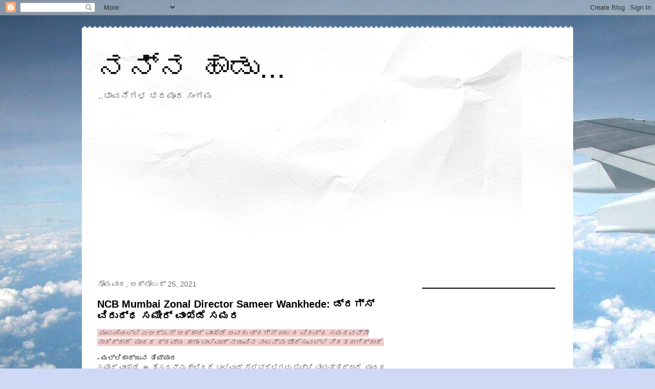

--- FILE ---
content_type: text/html; charset=UTF-8
request_url: https://nannahaadu.blogspot.com/2021/10/
body_size: 30163
content:
<!DOCTYPE html>
<html class='v2' dir='ltr' lang='kn'>
<head>
<link href='https://www.blogger.com/static/v1/widgets/335934321-css_bundle_v2.css' rel='stylesheet' type='text/css'/>
<meta content='width=1100' name='viewport'/>
<meta content='text/html; charset=UTF-8' http-equiv='Content-Type'/>
<meta content='blogger' name='generator'/>
<link href='https://nannahaadu.blogspot.com/favicon.ico' rel='icon' type='image/x-icon'/>
<link href='https://nannahaadu.blogspot.com/2021/10/' rel='canonical'/>
<link rel="alternate" type="application/atom+xml" title="ನನ&#3277;ನ ಹ&#3262;ಡ&#3265;... - Atom" href="https://nannahaadu.blogspot.com/feeds/posts/default" />
<link rel="alternate" type="application/rss+xml" title="ನನ&#3277;ನ ಹ&#3262;ಡ&#3265;... - RSS" href="https://nannahaadu.blogspot.com/feeds/posts/default?alt=rss" />
<link rel="service.post" type="application/atom+xml" title="ನನ&#3277;ನ ಹ&#3262;ಡ&#3265;... - Atom" href="https://www.blogger.com/feeds/6897854439810696140/posts/default" />
<!--Can't find substitution for tag [blog.ieCssRetrofitLinks]-->
<meta content='This blog is all about Technology, Current affairs and Literature. this is the effort to see the technology world in the eyes of Kannada.' name='description'/>
<meta content='https://nannahaadu.blogspot.com/2021/10/' property='og:url'/>
<meta content='ನನ್ನ ಹಾಡು...' property='og:title'/>
<meta content='This blog is all about Technology, Current affairs and Literature. this is the effort to see the technology world in the eyes of Kannada.' property='og:description'/>
<title>ನನ&#3277;ನ ಹ&#3262;ಡ&#3265;...: ಅಕ&#3277;ಟ&#3275;ಬರ&#3277; 2021</title>
<style id='page-skin-1' type='text/css'><!--
/*
-----------------------------------------------
Blogger Template Style
Name:     Travel
Designer: Sookhee Lee
URL:      www.plyfly.net
----------------------------------------------- */
/* Content
----------------------------------------------- */
body {
font: normal normal 13px 'Trebuchet MS',Trebuchet,sans-serif;
color: #666666;
background: #cfd9f6 url(//themes.googleusercontent.com/image?id=0BwVBOzw_-hbMZDgyZmJiZTMtNWUxNC00NjA1LWJhZWMtODc3ZWQwMzZiYjcz) repeat fixed top center;
}
html body .region-inner {
min-width: 0;
max-width: 100%;
width: auto;
}
a:link {
text-decoration:none;
color: #538cd6;
}
a:visited {
text-decoration:none;
color: #436590;
}
a:hover {
text-decoration:underline;
color: #ff9900;
}
.content-outer .content-cap-top {
height: 5px;
background: transparent url(https://resources.blogblog.com/blogblog/data/1kt/travel/bg_container.png) repeat-x scroll top center;
}
.content-outer {
margin: 0 auto;
padding-top: 20px;
}
.content-inner {
background: #ffffff url(https://resources.blogblog.com/blogblog/data/1kt/travel/bg_container.png) repeat-x scroll top left;
background-position: left -5px;
background-color: #ffffff;
padding: 20px;
}
.main-inner .date-outer {
margin-bottom: 2em;
}
/* Header
----------------------------------------------- */
.header-inner .Header .titlewrapper,
.header-inner .Header .descriptionwrapper {
padding-left: 10px;
padding-right: 10px;
}
.Header h1 {
font: normal normal 60px 'Trebuchet MS',Trebuchet,sans-serif;
color: #000000;
}
.Header h1 a {
color: #000000;
}
.Header .description {
color: #666666;
font-size: 130%;
}
/* Tabs
----------------------------------------------- */
.tabs-inner {
margin: 1em 0 0;
padding: 0;
}
.tabs-inner .section {
margin: 0;
}
.tabs-inner .widget ul {
padding: 0;
background: #000000 none repeat scroll top center;
}
.tabs-inner .widget li {
border: none;
}
.tabs-inner .widget li a {
display: inline-block;
padding: 1em 1.5em;
color: #ffffff;
font: normal bold 16px 'Trebuchet MS',Trebuchet,sans-serif;
}
.tabs-inner .widget li.selected a,
.tabs-inner .widget li a:hover {
position: relative;
z-index: 1;
background: #333333 none repeat scroll top center;
color: #ffffff;
}
/* Headings
----------------------------------------------- */
h2 {
font: normal bold 14px 'Trebuchet MS',Trebuchet,sans-serif;
color: #000000;
}
.main-inner h2.date-header {
font: normal normal 14px 'Trebuchet MS',Trebuchet,sans-serif;
color: #666666;
}
.footer-inner .widget h2,
.sidebar .widget h2 {
padding-bottom: .5em;
}
/* Main
----------------------------------------------- */
.main-inner {
padding: 20px 0;
}
.main-inner .column-center-inner {
padding: 10px 0;
}
.main-inner .column-center-inner .section {
margin: 0 10px;
}
.main-inner .column-right-inner {
margin-left: 20px;
}
.main-inner .fauxcolumn-right-outer .fauxcolumn-inner {
margin-left: 20px;
background: #ffffff none repeat scroll top left;
}
.main-inner .column-left-inner {
margin-right: 20px;
}
.main-inner .fauxcolumn-left-outer .fauxcolumn-inner {
margin-right: 20px;
background: #ffffff none repeat scroll top left;
}
.main-inner .column-left-inner,
.main-inner .column-right-inner {
padding: 15px 0;
}
/* Posts
----------------------------------------------- */
h3.post-title {
margin-top: 20px;
}
h3.post-title a {
font: normal bold 20px 'Trebuchet MS',Trebuchet,sans-serif;
color: #000000;
}
h3.post-title a:hover {
text-decoration: underline;
}
.main-inner .column-center-outer {
background: transparent none repeat scroll top left;
_background-image: none;
}
.post-body {
line-height: 1.4;
position: relative;
}
.post-header {
margin: 0 0 1em;
line-height: 1.6;
}
.post-footer {
margin: .5em 0;
line-height: 1.6;
}
#blog-pager {
font-size: 140%;
}
#comments {
background: #cccccc none repeat scroll top center;
padding: 15px;
}
#comments .comment-author {
padding-top: 1.5em;
}
#comments h4,
#comments .comment-author a,
#comments .comment-timestamp a {
color: #000000;
}
#comments .comment-author:first-child {
padding-top: 0;
border-top: none;
}
.avatar-image-container {
margin: .2em 0 0;
}
/* Comments
----------------------------------------------- */
#comments a {
color: #000000;
}
.comments .comments-content .icon.blog-author {
background-repeat: no-repeat;
background-image: url([data-uri]);
}
.comments .comments-content .loadmore a {
border-top: 1px solid #000000;
border-bottom: 1px solid #000000;
}
.comments .comment-thread.inline-thread {
background: transparent;
}
.comments .continue {
border-top: 2px solid #000000;
}
/* Widgets
----------------------------------------------- */
.sidebar .widget {
border-bottom: 2px solid #000000;
padding-bottom: 10px;
margin: 10px 0;
}
.sidebar .widget:first-child {
margin-top: 0;
}
.sidebar .widget:last-child {
border-bottom: none;
margin-bottom: 0;
padding-bottom: 0;
}
.footer-inner .widget,
.sidebar .widget {
font: normal normal 13px 'Trebuchet MS',Trebuchet,sans-serif;
color: #666666;
}
.sidebar .widget a:link {
color: #666666;
text-decoration: none;
}
.sidebar .widget a:visited {
color: #436590;
}
.sidebar .widget a:hover {
color: #666666;
text-decoration: underline;
}
.footer-inner .widget a:link {
color: #538cd6;
text-decoration: none;
}
.footer-inner .widget a:visited {
color: #436590;
}
.footer-inner .widget a:hover {
color: #538cd6;
text-decoration: underline;
}
.widget .zippy {
color: #000000;
}
.footer-inner {
background: transparent none repeat scroll top center;
}
/* Mobile
----------------------------------------------- */
body.mobile  {
background-size: 100% auto;
}
body.mobile .AdSense {
margin: 0 -10px;
}
.mobile .body-fauxcolumn-outer {
background: transparent none repeat scroll top left;
}
.mobile .footer-inner .widget a:link {
color: #666666;
text-decoration: none;
}
.mobile .footer-inner .widget a:visited {
color: #436590;
}
.mobile-post-outer a {
color: #000000;
}
.mobile-link-button {
background-color: #538cd6;
}
.mobile-link-button a:link, .mobile-link-button a:visited {
color: #ffffff;
}
.mobile-index-contents {
color: #666666;
}
.mobile .tabs-inner .PageList .widget-content {
background: #333333 none repeat scroll top center;
color: #ffffff;
}
.mobile .tabs-inner .PageList .widget-content .pagelist-arrow {
border-left: 1px solid #ffffff;
}

--></style>
<style id='template-skin-1' type='text/css'><!--
body {
min-width: 960px;
}
.content-outer, .content-fauxcolumn-outer, .region-inner {
min-width: 960px;
max-width: 960px;
_width: 960px;
}
.main-inner .columns {
padding-left: 0;
padding-right: 310px;
}
.main-inner .fauxcolumn-center-outer {
left: 0;
right: 310px;
/* IE6 does not respect left and right together */
_width: expression(this.parentNode.offsetWidth -
parseInt("0") -
parseInt("310px") + 'px');
}
.main-inner .fauxcolumn-left-outer {
width: 0;
}
.main-inner .fauxcolumn-right-outer {
width: 310px;
}
.main-inner .column-left-outer {
width: 0;
right: 100%;
margin-left: -0;
}
.main-inner .column-right-outer {
width: 310px;
margin-right: -310px;
}
#layout {
min-width: 0;
}
#layout .content-outer {
min-width: 0;
width: 800px;
}
#layout .region-inner {
min-width: 0;
width: auto;
}
body#layout div.add_widget {
padding: 8px;
}
body#layout div.add_widget a {
margin-left: 32px;
}
--></style>
<style>
    body {background-image:url(\/\/themes.googleusercontent.com\/image?id=0BwVBOzw_-hbMZDgyZmJiZTMtNWUxNC00NjA1LWJhZWMtODc3ZWQwMzZiYjcz);}
    
@media (max-width: 200px) { body {background-image:url(\/\/themes.googleusercontent.com\/image?id=0BwVBOzw_-hbMZDgyZmJiZTMtNWUxNC00NjA1LWJhZWMtODc3ZWQwMzZiYjcz&options=w200);}}
@media (max-width: 400px) and (min-width: 201px) { body {background-image:url(\/\/themes.googleusercontent.com\/image?id=0BwVBOzw_-hbMZDgyZmJiZTMtNWUxNC00NjA1LWJhZWMtODc3ZWQwMzZiYjcz&options=w400);}}
@media (max-width: 800px) and (min-width: 401px) { body {background-image:url(\/\/themes.googleusercontent.com\/image?id=0BwVBOzw_-hbMZDgyZmJiZTMtNWUxNC00NjA1LWJhZWMtODc3ZWQwMzZiYjcz&options=w800);}}
@media (max-width: 1200px) and (min-width: 801px) { body {background-image:url(\/\/themes.googleusercontent.com\/image?id=0BwVBOzw_-hbMZDgyZmJiZTMtNWUxNC00NjA1LWJhZWMtODc3ZWQwMzZiYjcz&options=w1200);}}
/* Last tag covers anything over one higher than the previous max-size cap. */
@media (min-width: 1201px) { body {background-image:url(\/\/themes.googleusercontent.com\/image?id=0BwVBOzw_-hbMZDgyZmJiZTMtNWUxNC00NjA1LWJhZWMtODc3ZWQwMzZiYjcz&options=w1600);}}
  </style>
<script type='text/javascript'>
        (function(i,s,o,g,r,a,m){i['GoogleAnalyticsObject']=r;i[r]=i[r]||function(){
        (i[r].q=i[r].q||[]).push(arguments)},i[r].l=1*new Date();a=s.createElement(o),
        m=s.getElementsByTagName(o)[0];a.async=1;a.src=g;m.parentNode.insertBefore(a,m)
        })(window,document,'script','https://www.google-analytics.com/analytics.js','ga');
        ga('create', 'UA-85070906-1', 'auto', 'blogger');
        ga('blogger.send', 'pageview');
      </script>
<link href='https://www.blogger.com/dyn-css/authorization.css?targetBlogID=6897854439810696140&amp;zx=81ad9cf5-ede0-43e3-b5ef-aefd3462b72e' media='none' onload='if(media!=&#39;all&#39;)media=&#39;all&#39;' rel='stylesheet'/><noscript><link href='https://www.blogger.com/dyn-css/authorization.css?targetBlogID=6897854439810696140&amp;zx=81ad9cf5-ede0-43e3-b5ef-aefd3462b72e' rel='stylesheet'/></noscript>
<meta name='google-adsense-platform-account' content='ca-host-pub-1556223355139109'/>
<meta name='google-adsense-platform-domain' content='blogspot.com'/>

<!-- data-ad-client=ca-pub-9621001791308401 -->

</head>
<body class='loading variant-flight'>
<div class='navbar section' id='navbar' name='ನ್ಯಾವ್‌ಬಾರ್‌'><div class='widget Navbar' data-version='1' id='Navbar1'><script type="text/javascript">
    function setAttributeOnload(object, attribute, val) {
      if(window.addEventListener) {
        window.addEventListener('load',
          function(){ object[attribute] = val; }, false);
      } else {
        window.attachEvent('onload', function(){ object[attribute] = val; });
      }
    }
  </script>
<div id="navbar-iframe-container"></div>
<script type="text/javascript" src="https://apis.google.com/js/platform.js"></script>
<script type="text/javascript">
      gapi.load("gapi.iframes:gapi.iframes.style.bubble", function() {
        if (gapi.iframes && gapi.iframes.getContext) {
          gapi.iframes.getContext().openChild({
              url: 'https://www.blogger.com/navbar/6897854439810696140?origin\x3dhttps://nannahaadu.blogspot.com',
              where: document.getElementById("navbar-iframe-container"),
              id: "navbar-iframe"
          });
        }
      });
    </script><script type="text/javascript">
(function() {
var script = document.createElement('script');
script.type = 'text/javascript';
script.src = '//pagead2.googlesyndication.com/pagead/js/google_top_exp.js';
var head = document.getElementsByTagName('head')[0];
if (head) {
head.appendChild(script);
}})();
</script>
</div></div>
<div class='body-fauxcolumns'>
<div class='fauxcolumn-outer body-fauxcolumn-outer'>
<div class='cap-top'>
<div class='cap-left'></div>
<div class='cap-right'></div>
</div>
<div class='fauxborder-left'>
<div class='fauxborder-right'></div>
<div class='fauxcolumn-inner'>
</div>
</div>
<div class='cap-bottom'>
<div class='cap-left'></div>
<div class='cap-right'></div>
</div>
</div>
</div>
<div class='content'>
<div class='content-fauxcolumns'>
<div class='fauxcolumn-outer content-fauxcolumn-outer'>
<div class='cap-top'>
<div class='cap-left'></div>
<div class='cap-right'></div>
</div>
<div class='fauxborder-left'>
<div class='fauxborder-right'></div>
<div class='fauxcolumn-inner'>
</div>
</div>
<div class='cap-bottom'>
<div class='cap-left'></div>
<div class='cap-right'></div>
</div>
</div>
</div>
<div class='content-outer'>
<div class='content-cap-top cap-top'>
<div class='cap-left'></div>
<div class='cap-right'></div>
</div>
<div class='fauxborder-left content-fauxborder-left'>
<div class='fauxborder-right content-fauxborder-right'></div>
<div class='content-inner'>
<header>
<div class='header-outer'>
<div class='header-cap-top cap-top'>
<div class='cap-left'></div>
<div class='cap-right'></div>
</div>
<div class='fauxborder-left header-fauxborder-left'>
<div class='fauxborder-right header-fauxborder-right'></div>
<div class='region-inner header-inner'>
<div class='header section' id='header' name='ಶಿರೋಲೇಖ'><div class='widget Header' data-version='1' id='Header1'>
<div id='header-inner'>
<div class='titlewrapper'>
<h1 class='title'>
<a href='https://nannahaadu.blogspot.com/'>
ನನ&#3277;ನ ಹ&#3262;ಡ&#3265;...
</a>
</h1>
</div>
<div class='descriptionwrapper'>
<p class='description'><span>..ಭ&#3262;ವನ&#3270;ಗಳ ಭರಪ&#3266;ರ ಸ&#3202;ಗಮ</span></p>
</div>
</div>
</div></div>
</div>
</div>
<div class='header-cap-bottom cap-bottom'>
<div class='cap-left'></div>
<div class='cap-right'></div>
</div>
</div>
</header>
<div class='tabs-outer'>
<div class='tabs-cap-top cap-top'>
<div class='cap-left'></div>
<div class='cap-right'></div>
</div>
<div class='fauxborder-left tabs-fauxborder-left'>
<div class='fauxborder-right tabs-fauxborder-right'></div>
<div class='region-inner tabs-inner'>
<div class='tabs section' id='crosscol' name='ಕ್ರಾಸ್-ಕಾಲಮ್'><div class='widget HTML' data-version='1' id='HTML1'>
<div class='widget-content'>
<script async src="https://pagead2.googlesyndication.com/pagead/js/adsbygoogle.js"></script>
<!-- Advertisement -->
<ins class="adsbygoogle"
     style="display:block"
     data-ad-client="ca-pub-9621001791308401"
     data-ad-slot="9604321186"
     data-ad-format="auto"
     data-full-width-responsive="true"></ins>
<script>
     (adsbygoogle = window.adsbygoogle || []).push({});
</script>
</div>
<div class='clear'></div>
</div></div>
<div class='tabs no-items section' id='crosscol-overflow' name='Cross-Column 2'></div>
</div>
</div>
<div class='tabs-cap-bottom cap-bottom'>
<div class='cap-left'></div>
<div class='cap-right'></div>
</div>
</div>
<div class='main-outer'>
<div class='main-cap-top cap-top'>
<div class='cap-left'></div>
<div class='cap-right'></div>
</div>
<div class='fauxborder-left main-fauxborder-left'>
<div class='fauxborder-right main-fauxborder-right'></div>
<div class='region-inner main-inner'>
<div class='columns fauxcolumns'>
<div class='fauxcolumn-outer fauxcolumn-center-outer'>
<div class='cap-top'>
<div class='cap-left'></div>
<div class='cap-right'></div>
</div>
<div class='fauxborder-left'>
<div class='fauxborder-right'></div>
<div class='fauxcolumn-inner'>
</div>
</div>
<div class='cap-bottom'>
<div class='cap-left'></div>
<div class='cap-right'></div>
</div>
</div>
<div class='fauxcolumn-outer fauxcolumn-left-outer'>
<div class='cap-top'>
<div class='cap-left'></div>
<div class='cap-right'></div>
</div>
<div class='fauxborder-left'>
<div class='fauxborder-right'></div>
<div class='fauxcolumn-inner'>
</div>
</div>
<div class='cap-bottom'>
<div class='cap-left'></div>
<div class='cap-right'></div>
</div>
</div>
<div class='fauxcolumn-outer fauxcolumn-right-outer'>
<div class='cap-top'>
<div class='cap-left'></div>
<div class='cap-right'></div>
</div>
<div class='fauxborder-left'>
<div class='fauxborder-right'></div>
<div class='fauxcolumn-inner'>
</div>
</div>
<div class='cap-bottom'>
<div class='cap-left'></div>
<div class='cap-right'></div>
</div>
</div>
<!-- corrects IE6 width calculation -->
<div class='columns-inner'>
<div class='column-center-outer'>
<div class='column-center-inner'>
<div class='main section' id='main' name='ಪ್ರಧಾನ'><div class='widget Blog' data-version='1' id='Blog1'>
<div class='blog-posts hfeed'>

          <div class="date-outer">
        
<h2 class='date-header'><span>ಸ&#3275;ಮವ&#3262;ರ, ಅಕ&#3277;ಟ&#3275;ಬರ&#3277; 25, 2021</span></h2>

          <div class="date-posts">
        
<div class='post-outer'>
<div class='post hentry uncustomized-post-template' itemprop='blogPost' itemscope='itemscope' itemtype='http://schema.org/BlogPosting'>
<meta content='https://blogger.googleusercontent.com/img/b/R29vZ2xl/AVvXsEg14CaDH_HdTepAMbhl0PnZ-SgbzViA93qA3Bas_vbKnbwm592A3ihtr1Q6Z_MObnMaGTQMgl2Pm52f9OixRBmQ7wZasO_y5dlK0z9KxH2CCJIwMorBHLV2tpw0ujMOM88PqZlzD21MG6U/s320/Wankhede.jpg' itemprop='image_url'/>
<meta content='6897854439810696140' itemprop='blogId'/>
<meta content='634527573979265337' itemprop='postId'/>
<a name='634527573979265337'></a>
<h3 class='post-title entry-title' itemprop='name'>
<a href='https://nannahaadu.blogspot.com/2021/10/ncb-mumbai-zonal-director-sameer.html'>NCB Mumbai Zonal Director Sameer Wankhede: ಡ&#3277;ರಗ&#3277;ಸ&#3277; ವ&#3263;ರ&#3265;ದ&#3277;ಧ ಸಮ&#3264;ರ&#3277; ವ&#3262;&#3202;ಖ&#3270;ಡ&#3270; ಸಮರ</a>
</h3>
<div class='post-header'>
<div class='post-header-line-1'></div>
</div>
<div class='post-body entry-content' id='post-body-634527573979265337' itemprop='articleBody'>
<p><i style="background-color: #f4cccc;">&nbsp;ಮ&#3265;&#3202;ಬಯ&#3263;ಯಲ&#3277;ಲ&#3263; ಐಆರ&#3277;&#8204;ಎಸ&#3277; ಅಧ&#3263;ಕ&#3262;ರ&#3263; ವ&#3262;&#3202;ಖ&#3270;ಡ&#3270; ಅವರ&#3265; ಡ&#3277;ರಗ&#3277;ಸ&#3277; ಜ&#3262;ಲದ ವ&#3263;ರ&#3265;ದ&#3277;ಧ ಸಮರವನ&#3277;ನ&#3271; ಸ&#3262;ರ&#3263;ದ&#3277;ದ&#3262;ರ&#3270;. ಮ&#3262;ದಕ ದ&#3277;ರವ&#3277;ಯ ಹ&#3262;ಗ&#3266; ಬ&#3262;ಲ&#3263;ವ&#3265;ಡ&#3277; ನಡ&#3265;ವ&#3263;ನ ನ&#3202;ಟನ&#3277;ನ&#3265; ಭ&#3271;ದ&#3263;ಸ&#3265;ವಲ&#3277;ಲ&#3263; ನ&#3263;ರತರ&#3262;ಗ&#3263;ದ&#3277;ದ&#3262;ರ&#3270;.</i></p><p><b>- ಮಲ&#3277;ಲ&#3263;ಕ&#3262;ರ&#3277;ಜ&#3265;ನ ತ&#3263;ಪ&#3277;ಪ&#3262;ರ</b><br />ಸಮ&#3264;ರ&#3277; ವ&#3262;&#3202;ಖ&#3270;ಡ&#3270;. ಈ ಹ&#3270;ಸರನ&#3277;ನ&#3265; ಕ&#3271;ಳ&#3263;ದರ&#3270; ಬ&#3262;ಲ&#3263;ವ&#3265;ಡ&#3277; ಸ&#3270;ಲ&#3270;ಬ&#3277;ರ&#3263;ಟ&#3263;ಗಳ&#3265; ಬ&#3270;ಚ&#3277;ಚ&#3263; ಬ&#3264;ಳ&#3265;ತ&#3277;ತ&#3263;ದ&#3277;ದ&#3262;ರ&#3270;. ಮ&#3262;ದಕ ದ&#3277;ರವ&#3277;ಯ ಸ&#3271;ವ&#3270; ಪ&#3277;ರಕರಣಗಳ&#3263;ಗ&#3270; ಸ&#3202;ಬ&#3202;ಧ&#3263;ಸ&#3263;ದ&#3202;ತ&#3270; ಮ&#3262;ತ&#3277;ರವಲ&#3277;ಲಘ&#3263;, ಈ ಹ&#3263;&#3202;ದ&#3270; ಅವರ&#3265; ಕಸ&#3277;ಟಮ&#3277;ಸ&#3277; ಸ&#3271;ವ&#3270;ಯಲ&#3277;ಲ&#3263;ದ&#3277;ದ&#3262;ಗಲ&#3266; ಸ&#3270;ಲ&#3270;ಬ&#3277;ರ&#3263;ಟ&#3263;ಗಳ&#3265; ಥರಗ&#3265;ಟ&#3277;ಟ&#3263;ದ&#3277;ದರ&#3265;! ಅವರ&#3265; ಮ&#3265;&#3202;ಬಯ&#3263; ಛತ&#3277;ರಪತ&#3263; ಶ&#3263;ವ&#3262;ಜ&#3263; ವ&#3263;ಮ&#3262;ನ ನ&#3263;ಲ&#3277;ದ&#3262;ಣದ ಕಸ&#3277;ಟಮ&#3277;ಸ&#3277;&#8204;ನಲ&#3277;ಲ&#3263;ದ&#3277;ದರ&#3265;. ಆಗಲ&#3266; ಹ&#3274;ರ ದ&#3271;ಶಗಳ&#3263;&#3202;ದ ತರ&#3265;ತ&#3277;ತ&#3263;ದ&#3277;ದ ಬ&#3270;ಲ&#3270; ಬ&#3262;ಳ&#3265;ವ ವಸ&#3277;ತ&#3265;ಗಳ&#3263;ಗ&#3270; ತ&#3270;ರ&#3263;ಗ&#3270; ಪ&#3262;ವತ&#3263;ಸದ&#3271; ಬ&#3263;ಟ&#3277;ಟ&#3265;ಕ&#3274;ಡ&#3265;ತ&#3277;ತ&#3263;ರಲ&#3263;ಲ&#3277;ಲ ಈ ಖಡಕ&#3277; ಅಧ&#3263;ಕ&#3262;ರ&#3263;. ಹ&#3262;ಗ&#3262;ಗ&#3263;, ಬ&#3262;ಲ&#3263;ವ&#3265;ಡ&#3277; ಹ&#3262;ಗ&#3266; ವ&#3262;&#3202;ಖ&#3270;ಡ&#3270; ಅವರ ಮಧ&#3277;ಯ&#3270; ಮ&#3274;ದಲ&#3263;ನ&#3263;&#3202;ದಲ&#3266; ಒ&#3202;ಥರ&#3262; ಲವ&#3277; ಆ&#3277;ಯ&#3202;ಡ&#3277; ಹ&#3271;ಟ&#3277; ಸ&#3202;ಬ&#3202;ಧ!</p><p>ಒ&#3202;ದ&#3265; ವರ&#3277;ಷದ&#3263;&#3202;ದ ವ&#3262;&#3202;ಖ&#3270;ಡ&#3270; ಅವರ&#3265;, ಗಣ&#3277;ಯ ವಲಯದಲ&#3277;ಲ&#3263; ಹ&#3270;ಪ&#3277;ಪ&#3265;ಗಟ&#3277;ಟ&#3263;ರ&#3265;ವ ಮ&#3262;ದಕ ಸ&#3271;ವನ&#3270;, ಮ&#3262;ರ&#3262;ಟದ ಜ&#3262;ಲವನ&#3277;ನ&#3265; ಭ&#3271;ದ&#3263;ಸ&#3265;ವ ಕ&#3262;ರ&#3277;ಯದಲ&#3277;ಲ&#3263; ನ&#3263;ರತರ&#3262;ಗ&#3263;ದ&#3277;ದ&#3262;ರ&#3270;. 2020ರ ಜ&#3266;ನ&#3277; ತ&#3263;&#3202;ಗಳಲ&#3277;ಲ&#3263; ಬ&#3262;ಲ&#3263;ವ&#3265;ಡ&#3277;&#8204;ನ ಪ&#3277;ರತ&#3263;ಭ&#3262;ನ&#3277;ವ&#3263;ತ ನಟ ಸ&#3265;ಶ&#3262;&#3202;ತ&#3277; ಸ&#3263;&#3202;ಗ&#3277; ರಜಪ&#3266;ತ ಆತ&#3277;ಮಹತ&#3277;ಯ&#3270; ಪ&#3277;ರಕರಣ ತನ&#3263;ಖ&#3270;ಯ&#3265; ವ&#3263;ಸ&#3277;ತ&#3262;ರಗ&#3274;ಳ&#3277;ಳ&#3265;ತ&#3277;ತ&#3263;ದ&#3277;ದ&#3202;ತ&#3270; ಡ&#3277;ರಗ&#3277;ಸ&#3277;&#8204;ನ ಭಯ&#3262;ನಕತ&#3270;ಗಳ&#3265; ಅನ&#3262;ವರಣಗ&#3274;&#3202;ಡವ&#3265;. ಅಲ&#3277;ಲ&#3263;&#3202;ದ ಶ&#3265;ರ&#3265;ವ&#3262;ದ ವ&#3262;&#3202;ಖ&#3270;ಡ&#3270; ಅವರ ಡ&#3277;ರಗ&#3277;ಸ&#3277; ವ&#3263;ರ&#3265;ದ&#3277;ಧದ ಕ&#3262;ರ&#3277;ಯ&#3262;ಚರಣ&#3270;ಯ&#3265; ಸದ&#3277;ಯ &#8216;ಸ&#3266;ಪರ&#3277; ಸ&#3277;ಟ&#3262;ರ&#3277;&#8217; ಶ&#3262;ರ&#3265;ಕ&#3277; ಖ&#3262;ನ&#3277; ಪ&#3265;ತ&#3277;ರ ಆರ&#3277;ಯನ&#3277; ಖ&#3262;ನ&#3277; ಬ&#3202;ಧನವರ&#3270;ಗ&#3266; ಸ&#3262;ಗ&#3263;ದ&#3270;.</p><p>ಸ&#3265;ಶ&#3262;&#3202;ತ&#3277; ಸ&#3263;&#3202;ಗ&#3277; ಆತ&#3277;ಮಹತ&#3277;ಯ&#3270; ಪ&#3277;ರಕರಣದ ತನ&#3263;ಖ&#3270; ವ&#3271;ಳ&#3270; ಮ&#3262;ದಕ ದ&#3277;ರವ&#3277;ಯ ಬಳಕ&#3270;ಯ ಸ&#3202;ಗತ&#3263;ಗಳ&#3265; ಬಯಲ&#3262;ಗ&#3263;ದ&#3277;ದವ&#3265;. ಆಗ ಸ&#3265;ಶ&#3262;&#3202;ತ&#3277;&#8204;ನ ಗ&#3270;ಳತ&#3263; ರ&#3271;ಹ&#3262; ಚಕ&#3277;ರವರ&#3277;ತ&#3263; ಹ&#3262;ಗ&#3266; ಆಕ&#3270;ಯ ಸಹ&#3275;ದರನನ&#3277;ನ&#3265; ಬ&#3202;ಧ&#3263;ಸಲ&#3262;ಗ&#3263;ತ&#3277;ತ&#3265;. ಜ&#3274;ತ&#3270;ಗ&#3270; ನಟ&#3263;ಯರ&#3262;ದ ದ&#3264;ಪ&#3263;ಕ&#3262; ಪಡ&#3265;ಕ&#3275;ಣ&#3270;, ಸ&#3262;ರ&#3262; ಅಲ&#3263; ಖ&#3262;ನ&#3277;, ರಕ&#3265;ಲ&#3277;&#8204;ಪ&#3277;ರ&#3264;ತ&#3277; ಸ&#3263;&#3202;ಗ&#3277;, ಭ&#3262;ರ&#3277;ತ&#3263; ಸ&#3263;&#3202;ಗ&#3277; ಇತ&#3277;ಯ&#3262;ದ&#3263; ನಟ&#3263;ಯರನ&#3277;ನ&#3265; ಡ&#3277;ರಗ&#3277;ಸ&#3277; ಸ&#3202;ಬ&#3202;ಧ ವ&#3263;ಚ&#3262;ರಣ&#3270;ಗ&#3274;ಳಪಡ&#3263;ಸಲ&#3262;ಗ&#3263;ತ&#3277;ತ&#3265;. ಇದ&#3264;ಗ ಆರ&#3277;ಯನ&#3277; ಖ&#3262;ನ&#3277; ಪ&#3277;ರಕರಣವ&#3265; ಬ&#3262;ಲ&#3263;ವ&#3265;ಡ&#3277;&#8204;ನ ಇತರ&#3270; ಸ&#3270;ಲ&#3270;ಬ&#3277;ರ&#3263;ಟ&#3263;ಗಳ ಕ&#3274;ರಳ&#3263;ಗ&#3270; ಸ&#3265;ತ&#3277;ತ&#3263;ಕ&#3274;ಳ&#3277;ಳ&#3265;ತ&#3277;ತ&#3263;ದ&#3270;. ಈಗ&#3262;ಗಲ&#3271; ನಟ&#3263; ಅನನ&#3277;ಯ&#3262; ಪ&#3262;&#3202;ಡ&#3270; ಎರಡ&#3265; ಬ&#3262;ರ&#3263; ವ&#3263;ಚ&#3262;ರಣ&#3270; ಎದ&#3265;ರ&#3263;ಸ&#3263;ದ&#3277;ದ&#3262;ಳ&#3270;. ಈ ಎಲ&#3277;ಲದರ ಹ&#3263;&#3202;ದ&#3270; ನ&#3262;ರ&#3277;ಕ&#3275;ಟ&#3263;ಕ&#3277;ಸ&#3277; ಕ&#3202;ಟ&#3277;ರ&#3275;ಲ&#3277; ಬ&#3277;ಯ&#3266;ರ&#3275;(ಎನ&#3277;&#8204;ಸ&#3263;ಬ&#3263;) ಮ&#3265;&#3202;ಬಯ&#3263; ರ&#3270;ನಲ&#3277; ಡ&#3272;ರ&#3270;ಕ&#3277;ಟರ&#3277; ಸಮ&#3264;ರ&#3277; ವ&#3262;&#3202;ಖ&#3270;ಡ&#3270; ಕರ&#3277;ತವ&#3277;ಯ ಎದ&#3277;ದ&#3265; ಕ&#3262;ಣ&#3265;ತ&#3277;ತ&#3263;ದ&#3270;. ಕ&#3262;ನ&#3266;ನ&#3265; ಪ&#3262;ಲನ&#3270;ಯ&#3274;&#3202;ದನ&#3277;ನ&#3271; ಕ&#3271;&#3202;ದ&#3277;ರವ&#3262;ಗ&#3263;ಸ&#3263;ಕ&#3274;&#3202;ಡ&#3265; ಕ&#3262;ರ&#3277;ಯನ&#3263;ರ&#3277;ವಹ&#3263;ಸ&#3265;ತ&#3277;ತ&#3263;ರ&#3265;ವ ಅವರ&#3263;ಗ&#3270;, ಸ&#3270;ಲ&#3270;ಬ&#3277;ರ&#3263;ಟ&#3263; ಅಥವ&#3262; ಸ&#3262;ಮ&#3262;ನ&#3277;ಯರ&#3265; ಎ&#3202;ಬ ತ&#3262;ರತಮ&#3277;ಯವ&#3263;ಲ&#3277;ಲಘ&#3263;. ಯ&#3262;ರ&#3265; ತಪ&#3277;ಪ&#3265; ಮ&#3262;ಡ&#3265;ತ&#3277;ತ&#3262;ರ&#3275; ಅವರನ&#3277;ನ&#3265; ಹ&#3270;ಡ&#3270;ಮ&#3265;ರ&#3263; ಕಟ&#3277;ಟ&#3265;ವ ಕ&#3270;ಲಸವನ&#3277;ನ&#3265; ಮ&#3262;ಡ&#3265;ತ&#3277;ತ&#3263;ದ&#3277;ದ&#3262;ರ&#3270;.&nbsp;</p><div class="separator" style="clear: both; text-align: center;"><a href="https://blogger.googleusercontent.com/img/b/R29vZ2xl/AVvXsEg14CaDH_HdTepAMbhl0PnZ-SgbzViA93qA3Bas_vbKnbwm592A3ihtr1Q6Z_MObnMaGTQMgl2Pm52f9OixRBmQ7wZasO_y5dlK0z9KxH2CCJIwMorBHLV2tpw0ujMOM88PqZlzD21MG6U/s640/Wankhede.jpg" imageanchor="1" style="clear: left; float: left; margin-bottom: 1em; margin-right: 1em;"><img border="0" data-original-height="360" data-original-width="640" height="180" src="https://blogger.googleusercontent.com/img/b/R29vZ2xl/AVvXsEg14CaDH_HdTepAMbhl0PnZ-SgbzViA93qA3Bas_vbKnbwm592A3ihtr1Q6Z_MObnMaGTQMgl2Pm52f9OixRBmQ7wZasO_y5dlK0z9KxH2CCJIwMorBHLV2tpw0ujMOM88PqZlzD21MG6U/s320/Wankhede.jpg" width="320" /></a></div><p>ಇಷ&#3277;ಟ&#3262;ಗ&#3263;ಯ&#3266; ಅವರ&#3265; ಆರ&#3275;ಪಗಳ&#3263;&#3202;ದ ಹ&#3274;ರತ&#3262;ಗ&#3263;ಲ&#3277;ಲ. ಇತ&#3277;ತ&#3264;ಚ&#3263;ನ ದ&#3263;ನಗಳಲ&#3277;ಲ&#3263; ಸ&#3265;ದ&#3277;ದ&#3263;ಯಲ&#3277;ಲ&#3263;ರ&#3265;ವ&#3265;ದಕ&#3277;ಕ&#3262;ಗ&#3263; ವ&#3262;&#3202;ಖ&#3270;ಡ&#3270; ಸ&#3270;ಲ&#3270;ಬ&#3277;ರ&#3263;ಟ&#3263;ಗಳ&nbsp; ಬ&#3270;ನ&#3277;ನ&#3265; ಹ&#3263;&#3202;ದ&#3270; ಬ&#3263;ದ&#3277;ದ&#3263;ದ&#3277;ದ&#3262;ರ&#3270; ಎ&#3202;ಬ ಆರ&#3275;ಪ ಸ&#3262;ಮ&#3262;ನ&#3277;ಯವ&#3262;ಗ&#3263;ದ&#3270;. ಜ&#3274;ತ&#3270;ಗ&#3270; ಎನ&#3277;&#8204;ಸ&#3263;ಪ&#3263;ಯ ನ&#3262;ಯಕ ನವ&#3262;ಬ&#3277; ಮಲ&#3263;ಕ&#3277; ಅವರ&#3202;ತ&#3266;, ಬ&#3262;ಲ&#3263;ವ&#3265;ಡ&#3277; ಸ&#3270;ಲ&#3270;ಬ&#3277;ರ&#3263;ಟ&#3263;ಗಳ&#3263;&#3202;ದ ವ&#3262;&#3202;ಖ&#3270;ಡ&#3270; ಅವರ&#3265; ಸ&#3265;ಲ&#3263;ಗ&#3270;ಗ&#3263;ಳ&#3263;ದ&#3263;ದ&#3277;ದ&#3262;ರ&#3270; ಎ&#3202;ಬ ಗ&#3202;ಭ&#3264;ರ ಆರ&#3275;ಪ ಮ&#3262;ಡ&#3263;ದ&#3277;ದ&#3265;ಘ&#3263;, ಅವರನ&#3277;ನ&#3265; ಜ&#3272;ಲ&#3263;ಗ&#3270; ಕಳ&#3265;ಹ&#3263;ಸ&#3265;ವವರ&#3270;ಗ&#3266; ವ&#3263;ರಮ&#3263;ಸ&#3265;ವ&#3265;ದ&#3263;ಲ&#3277;ಲ ಎ&#3202;ದ&#3263;ದ&#3277;ದ&#3262;ರ&#3270;. ಜ&#3274;ತ&#3270;ಗ&#3270;, ದ&#3265;ಬ&#3272; ಮತ&#3277;ತ&#3265; ಮ&#3262;ಲ&#3277;ಡ&#3264;ವ&#3277;ಸ&#3277;&#8204;ಗ&#3270; ವ&#3262;&#3202;ಖ&#3270;ಡ&#3270; ತ&#3270;ರಳ&#3263;ದ&#3277;ದ &#3270;ಟ&#3274;ಗಳನ&#3277;ನ&#3265; ಬ&#3263;ಡ&#3265;ಗಡ&#3270; ಮ&#3262;ಡ&#3263;ದ&#3277;ದ&#3262;ರ&#3270;. ಇದಕ&#3277;ಕ&#3270;ಲ&#3277;ಲಘ&#3263;, ಸಮ&#3264;ರ&#3277; ಪ&#3277;ರತ&#3277;ಯ&#3265;ತ&#3277;ತರ ಕ&#3274;ಟ&#3277;ಟ&#3263;ದ&#3277;ದ&#3262;ರ&#3270;. ಜ&#3274;ತ&#3270;ಗ&#3270;, ಆರ&#3277;ಯನ&#3277; ಖ&#3262;ನ&#3277; ಬ&#3202;ಧನದ ವ&#3271;ಳ&#3270;ಯ ಹ&#3262;ಜರ&#3263;ದ&#3277;ದ ಕ&#3270;ಲವ&#3265; ಖ&#3262;ಸಗ&#3263; ವ&#3277;ಯಕ&#3277;ತ&#3263;ಗಳ&#3263;&#3202;ದ&#3262;ಗ&#3263; ವ&#3262;&#3202;ಖ&#3270;ಡ&#3270; ಅವರ ಒಟ&#3277;ಟ&#3262;ರ&#3270; ಉದ&#3277;ದ&#3271;ಶದ ಮ&#3271;ಲ&#3266; ಶ&#3202;ಕ&#3270; ಮ&#3266;ಡ&#3265;ತ&#3277;ತ&#3263;ರ&#3265;ವ&#3265;ದ&#3265; ಸ&#3265;ಳ&#3277;ಳಲ&#3277;ಲಘ&#3263;. ಇದಕ&#3277;ಕ&#3270;ಲ&#3277;ಲ ಅವರ&#3265; ಸಮರ&#3277;ಥನ&#3270; ನ&#3264;ಡ&#3263;ದ&#3277;ದ&#3262;ರ&#3270;&#3202;ಬ&#3265;ದ&#3265; ಬ&#3271;ರ&#3270; ಮ&#3262;ತ&#3265;.&nbsp;</p><p>ವ&#3263;ಶ&#3271;ಷ ಏನ&#3270;&#3202;ದರ&#3270;, ಸಮ&#3264;ರ&#3277; ಪತ&#3277;ನ&#3263; ಕ&#3277;ರ&#3262;&#3202;ತ&#3263; ರ&#3271;ಡ&#3277;ಕರ&#3277; ಕ&#3266;ಡ&#3262; ಒಬ&#3277;ಬ ನಟ&#3263;. ಮರ&#3262;ಠ&#3263; ಚ&#3263;ತ&#3277;ರರ&#3202;ಗದಲ&#3277;ಲ&#3263; ಅವರ&#3263;ಗ&#3270; ದ&#3274;ಡ&#3277;ಡ ಹ&#3270;ಸರ&#3263;ದ&#3270;. ಅಜಯ&#3277; ದ&#3271;ವಗನ&#3277; ನಟನ&#3270;ಯ &#8216;ಗ&#3202;ಗ&#3262;ಜಲ&#3277;&#8217; ಚ&#3263;ತ&#3277;ರದಲ&#3277;ಲ&#3266; ಕ&#3277;ರ&#3262;&#3202;ತ&#3263; ನಟ&#3263;ಸ&#3263;ದ&#3277;ದ&#3262;ರ&#3270;. ಹ&#3262;ಗ&#3262;ಗ&#3263;, ಸಮ&#3264;ರ&#3277; ಅವರ&#3263;ಗ&#3270; ಚ&#3263;ತ&#3277;ರರ&#3202;ಗ ಹ&#3274;ಸದಲ&#3277;ಲ. ಅಲ&#3277;ಲ&#3263; ನಡ&#3270;ಯ&#3265;ವ ಬ&#3270;ಳವಣ&#3263;ಗ&#3270;ಗಳ&#3265;, ಹ&#3272;ಕ&#3277;ಲ&#3262;ಸ&#3277; ಸ&#3274;ಸ&#3272;ಟ&#3263;ಯಲ&#3277;ಲ&#3262;ಗ&#3265;ವ ಬ&#3270;ಳವಣ&#3263;ಗ&#3270;ಗಳ ಬಗ&#3277;ಗ&#3270; ಸ&#3202;ಪ&#3266;ರ&#3277;ಣ ಅರ&#3263;ವ&#3265; ಅವರ&#3263;ಗ&#3263;ದ&#3270;.</p><p>ಎನ&#3277;&#8204;ಸ&#3263;ಬ&#3263;ಯ ಮ&#3265;&#3202;ಬಯ&#3263; ರ&#3270;ನಲ&#3277; ಡ&#3272;ರ&#3270;ಕ&#3277;ಟರ&#3277; ಆಗ&#3263; ಕ&#3262;ರ&#3277;ಯನ&#3263;ರ&#3277;ವಹ&#3263;ಸ&#3265;ವ ಮ&#3274;ದಲ&#3265; ಮಹ&#3262;ರ&#3262;ಷ&#3277;ಟ&#3277;ರ ಸರ&#3277;ವ&#3264;ಸ&#3277; ಟ&#3277;ಯ&#3262;ಕ&#3277;ಸ&#3277; ವ&#3263;ಭ&#3262;ಗದಲ&#3277;ಲ&#3263;ದ&#3277;ದರ&#3265;. ಆಗ ಅವರ&#3265; ತ&#3270;ರ&#3263;ಗ&#3270; ವ&#3202;ಚ&#3263;ಸ&#3265;ತ&#3277;ತ&#3263;ದ&#3277;ದ ಸ&#3265;ಮ&#3262;ರ&#3265; 2,500 ಮ&#3202;ದ&#3263; ವ&#3263;ರ&#3265;ದ&#3277;ಧ ಕ&#3277;ರಮ ಕ&#3272;ಗ&#3274;&#3202;ಡ&#3263;ದ&#3277;ದರ&#3265;. ಈ ಪ&#3272;ಕ&#3263; 200 ಸ&#3270;ಲ&#3270;ಬ&#3277;ರ&#3263;ಟ&#3263;ಗಳ&#3263;ದ&#3277;ದರ&#3265;. ಎರಡ&#3265; ವರ&#3277;ಷದಲ&#3277;ಲ&#3263; ಮ&#3265;&#3202;ಬಯ&#3263;ನಲ&#3277;ಲ&#3271; ಒಟ&#3277;ಟ&#3265; 87 ಕ&#3275;ಟ&#3263; ರ&#3266;ಪ&#3262;ಯ&#3263;ಯನ&#3277;ನ&#3265; ಖಜ&#3262;ನ&#3270;ಗ&#3270; ಹರ&#3263;ದ&#3265; ಬರ&#3265;ವ&#3202;ತ&#3270; ಮ&#3262;ಡ&#3263;ದ&#3277;ದರ&#3265;. 2011ರಲ&#3277;ಲ&#3263; ಭ&#3262;ರತ&#3264;ಯ ಕ&#3277;ರ&#3263;ಕ&#3270;ಟ&#3277; ತ&#3202;ಡವ&#3265; ವ&#3263;ಶ&#3277;ವಕಪ&#3277; ಗ&#3270;ದ&#3277;ದ&#3263;ತ&#3265;. ಆಗ ತ&#3202;ಡಕ&#3277;ಕ&#3270; ನ&#3264;ಡಲ&#3262;ಗ&#3263;ದ&#3277;ದ ಟ&#3277;ರ&#3275;ಫ&#3263;ಯಲ&#3277;ಲ&#3263;&nbsp; ನ&#3263;ಗದ&#3263;ತ ಪ&#3277;ರಮ&#3262;ಣಕ&#3277;ಕ&#3263;&#3202;ತ ಹ&#3270;ಚ&#3277;ಚ&#3263;ನ ಪ&#3277;ರಮ&#3262;ಣದಲ&#3277;ಲ&#3263; ಚ&#3263;ನ&#3277;ನ ಇದ&#3270;. ಹ&#3262;ಗ&#3262;ಗ&#3263;, ತ&#3270;ರ&#3263;ಗ&#3270; ಪ&#3262;ವತ&#3263;ಸ&#3263;ಯ&#3271; ಪಡ&#3270;ದ&#3265;ಕ&#3274;ಳ&#3277;ಳಬ&#3271;ಕ&#3270;&#3202;ದ&#3265; ಇವರ&#3265; ಪಟ&#3277;ಟ&#3265; ಹ&#3263;ಡ&#3263;ದ&#3263;ದ&#3277;ದರ&#3265;. ಕಸ&#3277;ಟಮ&#3277;ಸ&#3277; ತ&#3270;ರ&#3263;ಗ&#3270; ಕ&#3274;ಟ&#3277;ಟ ಮ&#3271;ಲ&#3270;ಯ&#3271; ಟ&#3277;ರ&#3275;ಫ&#3263;ಯನ&#3277;ನ&#3265; ಕ&#3277;ಲ&#3263;ಯರ&#3277; ಮ&#3262;ಡ&#3263;ದ&#3277;ದರ&#3265;. ಅವರ ಈ ನಡ&#3270;ಯ&#3266; ಭ&#3262;ರ&#3264; ಚರ&#3277;ಚ&#3270;ಗ&#3270; ಕ&#3262;ರಣವ&#3262;ಗ&#3263;ತ&#3277;ತ&#3265;ಘ&#3263;.</p><p>2013ರಲ&#3277;ಲ&#3263; ವ&#3263;ದ&#3271;ಶ&#3263; ಕರ&#3270;ನ&#3277;ಸ&#3263;ಯನ&#3277;ನ&#3265; ಹ&#3274;&#3202;ದ&#3263;ದ&#3277;ದ ಗ&#3262;ಯಕ ಮ&#3263;ಕ&#3262; ಸ&#3263;&#3202;ಗ&#3277; ಮ&#3265;&#3202;ಬಯ&#3263; ವ&#3263;ಮ&#3262;ನ ನ&#3263;ಲ&#3277;ದ&#3262;ಣದಲ&#3277;ಲ&#3263; ಸ&#3263;ಕ&#3277;ಕ&#3263;ಬ&#3263;ದ&#3277;ದ&#3263;ದ&#3277;ದರ&#3265;. ಅದ&#3271; ರ&#3264;ತ&#3263;, ಅನ&#3265;ರ&#3262;ಗ&#3277; ಕಶ&#3277;ಯಪ&#3277;, ವ&#3263;ವ&#3271;ಕ&#3277; ಒಬ&#3271;ರ&#3262;ಯ&#3277; ಮತ&#3277;ತ&#3265; ರ&#3262;ಮಗ&#3275;ಪ&#3262;ಲ&#3277; ವರ&#3277;ಮ&#3262; ಸ&#3271;ರ&#3263;ದ&#3202;ತ&#3270; ಅನ&#3271;ಕ ಸ&#3270;ಲ&#3270;ಬ&#3277;ರ&#3263;ಟ&#3263;ಗಳ&#3265; ವ&#3262;&#3202;ಖ&#3270;ಡ&#3270; ಅವರ ತನ&#3263;ಖ&#3262; ಕ&#3277;ಷಕ&#3263;ರಣಕ&#3277;ಕ&#3270; ಒಳಗ&#3262;ಗ&#3263;ದ&#3277;ದ&#3262;ರ&#3270;. ಕಳ&#3270;ದ ಎರಡ&#3265; ವರ&#3277;ಷದಲ&#3277;ಲ&#3263; ಮ&#3265;&#3202;ಬಯ&#3263;ಯ&#3274;&#3202;ದರಲ&#3277;ಲ&#3271; ವ&#3262;&#3202;ಖ&#3270;ಡ&#3270; ಹ&#3262;ಗ&#3266; ಅವರ ತ&#3202;ಡವ&#3265; 17 ಸ&#3262;ವ&#3263;ರ ಕ&#3275;ಟ&#3263; ರ&#3266;. ವ&#3276;ಲ&#3277;ಯದ ಮ&#3262;ದಕ ದ&#3277;ರವ&#3277;ಯವನ&#3277;ನ&#3265; ವಶಪಡ&#3263;ಸ&#3263;ಕ&#3274;&#3202;ಡ&#3263;ದ&#3270;! ಮ&#3262;ದಕ ದ&#3277;ರವ&#3277;ಯ ಜ&#3262;ಲ ಭ&#3271;ದ&#3263;ಸ&#3265;ವ ಅವರ ಈ ಕ&#3262;ರ&#3277;ಯದಲ&#3277;ಲ&#3263; ಅನ&#3271;ಕ ಸವ&#3262;ಲ&#3265;ಗಳನ&#3277;ನ&#3265; ಎದ&#3265;ರ&#3263;ಸ&#3263;ದ&#3277;ದ&#3262;ರ&#3270;. ದ&#3272;ಹ&#3263;ಕ ಹಲ&#3277;ಲ&#3270;ಗ&#3266; ಒಳಗ&#3262;ಗ&#3263;ದ&#3277;ದ&#3262;ರ&#3270; ವ&#3262;&#3202;ಖ&#3270;ಡ&#3270;. 2020 ನವ&#3270;&#3202;ಬರ&#3277; 22ರ&#3202;ದ&#3265; 60 ಮ&#3202;ದ&#3263; ಇದ&#3277;ದ ಡ&#3277;ರಗ&#3277; ಪ&#3270;ಡ&#3277;ಲರ&#3277;&#8204;ಗಳ ಗ&#3265;&#3202;ಪ&#3274;&#3202;ದ&#3265; ವ&#3262;&#3202;ಖ&#3270;ಡ&#3270; ಹ&#3262;ಗ&#3266; ಎನ&#3277;&#8204;ಸ&#3263;ಬ&#3263;ಯ ಇತರ ಐದ&#3265; ಅಧ&#3263;ಕ&#3262;ರ&#3263;ಗಳ ಮ&#3271;ಲ&#3270; ದ&#3262;ಳ&#3263; ನಡ&#3270;ಸ&#3263;ತ&#3277;ತ&#3265;. ಈ ದ&#3262;ಳ&#3263; ವ&#3271;ಳ&#3270; ವ&#3262;&#3202;ಖ&#3270;ಡ&#3270; ಅವರ&#3263;ಗ&#3270; ಸಣ&#3277;ಣ ಪ&#3265;ಟ&#3277;ಟ ಗ&#3262;ಯಳ&#3262;ದವ&#3265;. ಆದರ&#3270;, ತ&#3202;ಡದ ಇತರ ಸದಸ&#3277;ಯರ&#3265; ತ&#3264;ವ&#3277;ರವ&#3262;ಗ&#3263; ಗ&#3262;ಯಗ&#3274;&#3202;ಡರ&#3265;. ಅವರನ&#3277;ನ&#3265; ಬ&#3270;ದರ&#3263;ಸ&#3265;ವ ಹಲವ&#3265; ಘಟನ&#3270;ಗಳ&#3265; ನಡ&#3270;ಯ&#3265;ತ&#3277;ತಲ&#3271; ಇವ&#3270;. ಆದರ&#3270;, ವ&#3262;&#3202;ಖ&#3270;ಡ&#3270; ಅದ&#3262;ವ&#3265;ದಕ&#3277;ಕ&#3266; ತಲ&#3270;ಕ&#3270;ಡ&#3263;ಸ&#3263;ಕ&#3274;ಳ&#3277;ಳದ&#3271; ಬ&#3262;ಲ&#3263;ವ&#3265;ಡ&#3277; ಹ&#3262;ಗ&#3266; ಮ&#3262;ದಕ ದ&#3277;ರವ&#3277;ಯ ಜ&#3262;ಲ ನಡ&#3265;ವ&#3263;ನ ನ&#3202;ಟನ&#3277;ನ&#3265; ಭ&#3271;ದ&#3263;ಸ&#3265;ವ ಕ&#3270;ಲಸವನ&#3277;ನ&#3265; ಮ&#3265;&#3202;ದ&#3265;ವರ&#3263;ಸ&#3263;ದ&#3277;ದ&#3262;ರ&#3270;.&nbsp;</p><p>2008ರ ಬ&#3277;ಯ&#3262;ಚ&#3263;ನ ಐಆರ&#3277;&#8204;ಎಸ&#3277; ಅಧ&#3263;ಕ&#3262;ರ&#3263;ಯ&#3262;ಗ&#3263;ರ&#3265;ವ ಸಮ&#3264;ರ&#3277; ಅವರ ಮ&#3274;ದಲ&#3263;ಗ&#3270; ಮ&#3265;&#3202;ಬಯ&#3263;ನ ಛತ&#3277;ರಪತ&#3263; ಶ&#3263;ವ&#3262;ಜ&#3263; ಅ&#3202;ತ&#3262;ರ&#3262;ಷ&#3277;ಟ&#3277;ರ&#3264;ಯ ವ&#3263;ಮ&#3262;ನದ ನ&#3263;ಲ&#3277;ದ&#3262;ಣದಲ&#3277;ಲ&#3263; ಡ&#3270;ಪ&#3277;ಯ&#3265;ಟ&#3263; ಕಸ&#3277;ಟಮ&#3277;ಸ&#3277; ಕಮ&#3263;ಷನರ&#3277; ಆಗ&#3263;ದ&#3277;ದರ&#3265;. ಆ ಬಳ&#3263;ಕ ಅವರನ&#3277;ನ&#3265; ದ&#3263;ಲ&#3277;ಲ&#3263; ಹ&#3262;ಗ&#3266; ಆ&#3202;ಧ&#3277;ರ ಪ&#3277;ರದ&#3271;ಶಕ&#3277;ಕ&#3270; ವರ&#3277;ಗ&#3262;ವಣ&#3270; ಮ&#3262;ಡಲ&#3262;ಯ&#3263;ತ&#3265;. ಅಲ&#3277;ಲ&#3263;&#3202;ದ ಅವರ&#3265; ಡ&#3270;ಪ&#3277;ಯ&#3265;ಟ&#3263; ಕಮ&#3263;ಷನರ&#3277; ಆ&#3277; ಏರ&#3277; ಇ&#3202;ಟ&#3270;ಲ&#3263;ಜ&#3270;ನ&#3277;ಸ&#3277; ಯ&#3265;ನ&#3263;ಟ&#3277;(ಎಐಯ&#3265;), ನ&#3277;ಯ&#3262;ಷನಲ&#3277; ಇನ&#3277;ವ&#3270;ಸ&#3277;ಟ&#3263;ಗ&#3271;ಷನ&#3277; ಏಜ&#3270;ನ&#3277;ಸ&#3263;(ಎನ&#3277;&#8204;ಐಎ) ಹ&#3270;ಚ&#3277;ಚ&#3265;ವರ&#3263; ಎಸ&#3277;&#8204;ಪ&#3263;ಯ&#3262;ಗ&#3263;ಯ&#3266; ಕ&#3270;ಲಸ ಮ&#3262;ಡ&#3263;ದ&#3277;ದ&#3262;ರ&#3270;. ಇದ&#3264;ಗ ಎನ&#3277;&#8204;ಸ&#3263;ಬ&#3263; ಮ&#3265;&#3202;ಬಯ&#3263; ರ&#3270;ನಲ&#3277; ನ&#3263;ರ&#3277;ದ&#3271;ಶಕರ&#3262;ಗ&#3263; ದಕ&#3277;ಷವ&#3262;ಗ&#3263; ಕ&#3270;ಲಸ ಮ&#3262;ಡ&#3265;ತ&#3277;ತ&#3263;ದ&#3277;ದ&#3262;ರ&#3270;.&nbsp;</p><p>ಮ&#3266;ಲತ&#3203; ಮ&#3265;&#3202;ಬ&#3272;ನವರ&#3271; ಆಗ&#3263;ರ&#3265;ವ ಸಮ&#3264;ರ&#3277; ಅವರ ತ&#3202;ದ&#3270; ಪ&#3274;ಲ&#3264;ಸ&#3277; ಅಧ&#3263;ಕ&#3262;ರ&#3263;ಯ&#3262;ಗ&#3263;ದ&#3277;ದರ&#3265;. ಸಮ&#3264;ರ&#3277;-ಕ&#3277;ರ&#3262;&#3202;ತ&#3263; ರ&#3271;ಡ&#3277;ಕರ&#3277; ದ&#3202;ಪತ&#3263;ಗ&#3270; ಅವಳ&#3263; ಮಕ&#3277;ಕಳ&#3263;ದ&#3277;ದ&#3262;ರ&#3270;.&nbsp; 42 ವರ&#3277;ಷದ ಸಮ&#3264;ರ&#3277; ವ&#3262;&#3202;ಖ&#3270;ಡ&#3270; ಅವರ&#3265; ಸ&#3262;ರ&#3277;ವಜನ&#3263;ಕ ಅಧ&#3263;ಕ&#3262;ರ&#3263;ಯ&#3262;ಗ&#3263; ತ&#3275;ರ&#3263;ದ ದಕ&#3277;ಷತ&#3270;ಗ&#3262;ಗ&#3263; ಮಹ&#3262;ರ&#3262;ಷ&#3277;ಟ&#3277;ರದ ಜಮದ&#3262;ರ&#3277; ಬ&#3262;ಪ&#3265; ಲಕ&#3277;ಷ&#3277;ಮಣ&#3277; ಲಮಖ&#3270;ಡ&#3270; ಅವ&#3262;ರ&#3277;ಡ&#3277; ಕ&#3266;ಡ ಬ&#3202;ದ&#3263;ದ&#3270;.</p><p>ಮ&#3265;&#3202;ಬಯ&#3263;ನಲ&#3277;ಲ&#3263; ಮ&#3262;ದಕ ದ&#3277;ರವ&#3277;ಯ ಮ&#3262;ರ&#3262;ಟ, ಸ&#3271;ವನ&#3270; ವ&#3263;ರ&#3265;ದ&#3277;ಧ ಕ&#3262;ಯ&#3263;ದ&#3270;ಯನ&#3277;ನ&#3265; ಪರ&#3263;ಣ&#3262;ಮಕ&#3262;ರ&#3263;ಯ&#3262;ಗ&#3263; ಜ&#3262;ರ&#3263; ಮ&#3262;ಡ&#3265;ತ&#3277;ತ&#3263;ರ&#3265;ವ ವ&#3262;&#3202;ಖ&#3270;ಡ&#3270;ಗ&#3270; ಸ&#3262;ಜರ&#3277;ವನ&#3263;ಕರ&#3263;&#3202;ದ ಮ&#3270;ಚ&#3277;ಚ&#3265;ಗ&#3270;ಯ&#3266; ವ&#3277;ಯಕ&#3277;ತವ&#3262;ಗ&#3263;ದ&#3270;. ಅವರ&#3265; ತಮ&#3277;ಮ ಕ&#3270;ಲಸದಲ&#3277;ಲ&#3263; ತ&#3275;ರ&#3265;ತ&#3277;ತ&#3263;ರ&#3265;ವ ಧ&#3272;ರ&#3277;ಯ, ಸ&#3277;ಥ&#3272;ರ&#3277;ಯ, ಕರ&#3277;ತವ&#3277;ಯ ಪ&#3277;ರಜ&#3277;ಞ&#3270;ಘ&#3263;, ವ&#3267;ತ&#3277;ತ&#3263;ಪರತ&#3270;ಯ&#3271; ಅವರ&#3263;ಗ&#3270; &#8216;ಗಣ&#3277;ಯ&#8217; ಸ&#3277;ಥ&#3262;ನವ&#3265; ಲಭ&#3277;ಯವ&#3262;ಗ&#3265;ವ&#3202;ತ&#3270; ಮ&#3262;ಡ&#3263;ದ&#3270;. ಆದರ&#3270;, ನಮ&#3277;ಮ ಆಡಳ&#3263;ತ ವ&#3277;ಯವಸ&#3277;ಥ&#3270;ಯಲ&#3277;ಲ&#3263; ಯ&#3262;ವ ಅಧ&#3263;ಕ&#3262;ರ&#3263;ಯ&#3262;ಗ&#3263; ಪ&#3277;ರಮ&#3262;ಣ&#3263;ಕವ&#3262;ಗ&#3263;, ನ&#3263;ರ&#3277;ಭ&#3264;ತ&#3263;ಯ&#3263;&#3202;ದ ಕ&#3270;ಲಸ ಮ&#3262;ಡಲ&#3265; ಆರ&#3202;ಭ&#3263;ಸ&#3265;ತ&#3277;ತ&#3262;ನ&#3275; ಆಗ ಆತನನ&#3277;ನ&#3265; ಹ&#3263;&#3202;ದಕ&#3277;ಕ&#3270; ಎಳ&#3270;ಯ&#3265;ವ&nbsp; ಪ&#3277;ರಯತ&#3277;ನಗಳ&#3265; ಬ&#3271;ಕ&#3262;ದಷ&#3277;ಟ&#3265; ನಡ&#3270;ಯ&#3265;ತ&#3277;ತವ&#3270;. ಇದಕ&#3277;ಕ&#3270; ವ&#3262;&#3202;ಖ&#3270;ಡ&#3270; ಕ&#3266;ಡ ಅವರ&#3265; ಹ&#3274;ರತ&#3262;ಗ&#3263;ಲ&#3277;ಲಘ&#3263;. ಈಗ&#3262;ಗಲ&#3271; ಅದ&#3265; ಅವರ ಅನ&#3265;ಭವವಕ&#3277;ಕ&#3266; ಬ&#3202;ದ&#3263;ದ&#3270;. ಇದ&#3265; ವ&#3277;ಯವಸ&#3277;ಥ&#3270;ಯ ದ&#3275;ಷ. ಇದ&#3270;ಲ&#3277;ಲವನ&#3277;ನ&#3266; ಮ&#3264;ರ&#3263; ಮ&#3265;ನ&#3277;ನಡ&#3270;ಯ&#3265;ವ ಛ&#3262;ತ&#3263; ವ&#3262;&#3202;ಖ&#3270;ಡ&#3270; ಅವರ&#3263;ಗ&#3263;ದ&#3270; ಎ&#3202;ಬ&#3265;ದ&#3265; ಈಗ&#3262;ಗಲ&#3271;&nbsp; ಹಲವ&#3265; ಸ&#3202;ದರ&#3277;ಭಗಳಲ&#3277;ಲ&#3263; ಸ&#3262;ಬ&#3264;ತ&#3262;ಗ&#3263;ದ&#3270;.</p><div class="separator" style="clear: both; text-align: center;"><a href="https://blogger.googleusercontent.com/img/b/R29vZ2xl/AVvXsEjxliq0jFK25ZhdqtZAELtKj-LBiWC-hfTx1hSn_Ka1sj-QV0vX6jL61qEFy8ZamFbRS3kb5hv9gUSG8w5i9q_ZWvsKR-Qx0PsuWbi35DLkzYyN0FHHRvMF19jPATqvSu7D6vgEmQXr51A/s2048/sameer.jpg" imageanchor="1" style="margin-left: 1em; margin-right: 1em;"><img border="0" data-original-height="2048" data-original-width="1115" height="640" src="https://blogger.googleusercontent.com/img/b/R29vZ2xl/AVvXsEjxliq0jFK25ZhdqtZAELtKj-LBiWC-hfTx1hSn_Ka1sj-QV0vX6jL61qEFy8ZamFbRS3kb5hv9gUSG8w5i9q_ZWvsKR-Qx0PsuWbi35DLkzYyN0FHHRvMF19jPATqvSu7D6vgEmQXr51A/w347-h640/sameer.jpg" width="347" /></a></div><br /><p style="text-align: center;"><span style="color: #fce5cd;">ಈ ಲ&#3271;ಖನವ&#3265; ವ&#3263;ಜಯ ಕರ&#3277;ನ&#3262;ಟಕದ, 2021ರ ಅಕ&#3277;ಟ&#3275;ಬರ&#3277; 24ರ ಸ&#3202;ಚ&#3263;ಕ&#3270;ಯಲ&#3277;ಲ&#3263; ಪ&#3277;ರಕಟವ&#3262;ಗ&#3263;ದ&#3270;.</span></p>
<div style='clear: both;'></div>
</div>
<div class='post-footer'>
<div class='post-footer-line post-footer-line-1'>
<span class='post-author vcard'>
</span>
<span class='post-timestamp'>
-
<meta content='https://nannahaadu.blogspot.com/2021/10/ncb-mumbai-zonal-director-sameer.html' itemprop='url'/>
<a class='timestamp-link' href='https://nannahaadu.blogspot.com/2021/10/ncb-mumbai-zonal-director-sameer.html' rel='bookmark' title='permanent link'><abbr class='published' itemprop='datePublished' title='2021-10-25T23:39:00+05:30'>ಅಕ&#3277;ಟ&#3275;ಬರ&#3277; 25, 2021</abbr></a>
</span>
<span class='post-comment-link'>
<a class='comment-link' href='https://www.blogger.com/comment/fullpage/post/6897854439810696140/634527573979265337' onclick='javascript:window.open(this.href, "bloggerPopup", "toolbar=0,location=0,statusbar=1,menubar=0,scrollbars=yes,width=640,height=500"); return false;'>
ಕ&#3262;ಮ&#3270;&#3202;ಟ&#3277;&#8204;ಗಳ&#3263;ಲ&#3277;ಲ:
  </a>
</span>
<span class='post-icons'>
<span class='item-action'>
<a href='https://www.blogger.com/email-post/6897854439810696140/634527573979265337' title='ಇಮೇಲ್ ಪೋಸ್ಟ್'>
<img alt='' class='icon-action' height='13' src='https://resources.blogblog.com/img/icon18_email.gif' width='18'/>
</a>
</span>
<span class='item-control blog-admin pid-730230346'>
<a href='https://www.blogger.com/post-edit.g?blogID=6897854439810696140&postID=634527573979265337&from=pencil' title='ಪೋಸ್ಟ್‌ ಎಡಿಟ್ ಮಾಡಿ'>
<img alt='' class='icon-action' height='18' src='https://resources.blogblog.com/img/icon18_edit_allbkg.gif' width='18'/>
</a>
</span>
</span>
<div class='post-share-buttons goog-inline-block'>
<a class='goog-inline-block share-button sb-email' href='https://www.blogger.com/share-post.g?blogID=6897854439810696140&postID=634527573979265337&target=email' target='_blank' title='ಇದನ್ನು ಇಮೇಲ್ ಮಾಡಿ'><span class='share-button-link-text'>ಇದನ&#3277;ನ&#3265; ಇಮ&#3271;ಲ&#3277; ಮ&#3262;ಡ&#3263;</span></a><a class='goog-inline-block share-button sb-blog' href='https://www.blogger.com/share-post.g?blogID=6897854439810696140&postID=634527573979265337&target=blog' onclick='window.open(this.href, "_blank", "height=270,width=475"); return false;' target='_blank' title='ಇದನ್ನು ಬ್ಲಾಗ್ ಮಾಡಿ!'><span class='share-button-link-text'>ಇದನ&#3277;ನ&#3265; ಬ&#3277;ಲ&#3262;ಗ&#3277; ಮ&#3262;ಡ&#3263;!</span></a><a class='goog-inline-block share-button sb-twitter' href='https://www.blogger.com/share-post.g?blogID=6897854439810696140&postID=634527573979265337&target=twitter' target='_blank' title='X ಗೆ ಹಂಚಿಕೊಳ್ಳಿ'><span class='share-button-link-text'>X ಗ&#3270; ಹ&#3202;ಚ&#3263;ಕ&#3274;ಳ&#3277;ಳ&#3263;</span></a><a class='goog-inline-block share-button sb-facebook' href='https://www.blogger.com/share-post.g?blogID=6897854439810696140&postID=634527573979265337&target=facebook' onclick='window.open(this.href, "_blank", "height=430,width=640"); return false;' target='_blank' title='Facebook ಗೆ ಹಂಚಿಕೊಳ್ಳಿ'><span class='share-button-link-text'>Facebook ಗ&#3270; ಹ&#3202;ಚ&#3263;ಕ&#3274;ಳ&#3277;ಳ&#3263;</span></a><a class='goog-inline-block share-button sb-pinterest' href='https://www.blogger.com/share-post.g?blogID=6897854439810696140&postID=634527573979265337&target=pinterest' target='_blank' title='Pinterest ಗೆ ಹಂಚಿಕೊಳ್ಳಿ'><span class='share-button-link-text'>Pinterest ಗ&#3270; ಹ&#3202;ಚ&#3263;ಕ&#3274;ಳ&#3277;ಳ&#3263;</span></a>
</div>
</div>
<div class='post-footer-line post-footer-line-2'>
<span class='post-labels'>
ಲ&#3271;ಬಲ&#3277;&#8204;ಗಳ&#3265;:
<a href='https://nannahaadu.blogspot.com/search/label/%E0%B2%B5%E0%B3%8D%E0%B2%AF%E0%B2%95%E0%B3%8D%E0%B2%A4%E0%B2%BF%E0%B2%97%E0%B2%A4' rel='tag'>ವ&#3277;ಯಕ&#3277;ತ&#3263;ಗತ</a>
</span>
</div>
<div class='post-footer-line post-footer-line-3'>
<span class='post-location'>
</span>
</div>
</div>
</div>
</div>

        </div></div>
      
</div>
<div class='blog-pager' id='blog-pager'>
<span id='blog-pager-newer-link'>
<a class='blog-pager-newer-link' href='https://nannahaadu.blogspot.com/search?updated-max=2022-05-17T21:26:00%2B05:30&amp;max-results=7&amp;reverse-paginate=true' id='Blog1_blog-pager-newer-link' title='ನವೀನ ಪೋಸ್ಟ್‌ಗಳು'>ನವ&#3264;ನ ಪ&#3275;ಸ&#3277;ಟ&#3277;&#8204;ಗಳ&#3265;</a>
</span>
<span id='blog-pager-older-link'>
<a class='blog-pager-older-link' href='https://nannahaadu.blogspot.com/search?updated-max=2021-10-25T23:39:00%2B05:30&amp;max-results=7' id='Blog1_blog-pager-older-link' title='ಹಳೆಯ ಪೋಸ್ಟ್‌ಗಳು'>ಹಳ&#3270;ಯ ಪ&#3275;ಸ&#3277;ಟ&#3277;&#8204;ಗಳ&#3265;</a>
</span>
<a class='home-link' href='https://nannahaadu.blogspot.com/'>ಮ&#3265;ಖಪ&#3265;ಟ</a>
</div>
<div class='clear'></div>
<div class='blog-feeds'>
<div class='feed-links'>
ಇದಕ&#3277;ಕ&#3270; ಸಬ&#3277;&#8204;ಸ&#3277;ಕ&#3277;ರ&#3272;ಬ&#3277;&#8204; ಆಗ&#3263;:
<a class='feed-link' href='https://nannahaadu.blogspot.com/feeds/posts/default' target='_blank' type='application/atom+xml'>ಕ&#3262;ಮ&#3270;&#3202;ಟ&#3277;&#8204;ಗಳ&#3265; (Atom)</a>
</div>
</div>
</div><div class='widget AdSense' data-version='1' id='AdSense7'>
<div class='widget-content'>
<script async src="https://pagead2.googlesyndication.com/pagead/js/adsbygoogle.js"></script>
<!-- nannahaadu_main_AdSense7_970x250_as -->
<ins class="adsbygoogle"
     style="display:inline-block;width:970px;height:250px"
     data-ad-client="ca-pub-9621001791308401"
     data-ad-host="ca-host-pub-1556223355139109"
     data-ad-slot="4088070930"></ins>
<script>
(adsbygoogle = window.adsbygoogle || []).push({});
</script>
<div class='clear'></div>
</div>
</div><div class='widget AdSense' data-version='1' id='AdSense1'>
<div class='widget-content'>
<script async src="https://pagead2.googlesyndication.com/pagead/js/adsbygoogle.js"></script>
<!-- nannahaadu_main_AdSense1_1x1_as -->
<ins class="adsbygoogle"
     style="display:block"
     data-ad-client="ca-pub-9621001791308401"
     data-ad-host="ca-host-pub-1556223355139109"
     data-ad-slot="3968851122"
     data-ad-format="auto"
     data-full-width-responsive="true"></ins>
<script>
(adsbygoogle = window.adsbygoogle || []).push({});
</script>
<div class='clear'></div>
</div>
</div><div class='widget PopularPosts' data-version='1' id='PopularPosts1'>
<div class='widget-content popular-posts'>
<ul>
<li>
<div class='item-content'>
<div class='item-thumbnail'>
<a href='https://nannahaadu.blogspot.com/2022/05/ravindra-jadeja.html' target='_blank'>
<img alt='' border='0' src='https://blogger.googleusercontent.com/img/b/R29vZ2xl/AVvXsEgRB9e_5HxerJFvu-lIaUzmwfpEP0bYnaPsVecFFsGUOWgydOdQNPTOfixnsgonKP54di6Zi-LXCR_72RxTr83ERbpo7YVQVVN74E8ng31hKxoZPafBWJ87YYzY_Ik1B46Ia6WkS-9LN59IE-xrqba31Cg_j1Ydb1LtEPfoHqKL5ExVeoUV8KtLRtr9/w72-h72-p-k-no-nu/jadeja.jpg'/>
</a>
</div>
<div class='item-title'><a href='https://nannahaadu.blogspot.com/2022/05/ravindra-jadeja.html'>Ravindra Jadeja-  ಜಡ&#3271;ಜ&#3262; ಅ&#3202;ದರ&#3270; 'ಜಯ'</a></div>
<div class='item-snippet'>ಮ&#3266;ರ&#3266; ಮ&#3262;ದರ&#3263;ಯ ಕ&#3277;ರ&#3263;ಕ&#3270;ಟ&#3277;&#8204;ನಲ&#3277;ಲ&#3263;ಭ&#3262;ರತ&#3264;ಯ ಕ&#3277;ರ&#3263;ಕ&#3270;ಟ&#3277;&#8204; ತ&#3202;ಡದ ಕ&#3262;ಯ&#3202; ಸದಸ&#3277;ಯರ&#3262;ಗ&#3263;ರ&#3265;ವ ರವ&#3263;&#3285;&#3202;ದ&#3277;ರ ಜಡ&#3271;ಜ&#3262; ಅವರ&#3264;ಗ ಐಪ&#3263;ಎಲ&#3277;&#8204;ನಲ&#3277;ಲ&#3263;ಸ&#3263;ಎಸ&#3277;&#8204;ಕ&#3270; ತ&#3202;ಡದ ನ&#3262;ಯಕ. - ಮಲ&#3277;ಲ&#3263;ಕ&#3262;ರ&#3277;ಜ&#3265;ನ ತ&#3263;ಪ&#3277;ಪ&#3262;...</div>
</div>
<div style='clear: both;'></div>
</li>
<li>
<div class='item-content'>
<div class='item-thumbnail'>
<a href='https://nannahaadu.blogspot.com/2022/10/Justice%20D%20Y%20Chandrachud%20is%20to%20be%20chief%20Justice%20of%20Spreme%20Court.html' target='_blank'>
<img alt='' border='0' src='https://blogger.googleusercontent.com/img/b/R29vZ2xl/AVvXsEiIRZ-1GYk9mKXHlrK4FJAu4TXgubfZ2eNYl7LQS9AMzdFsAx9husgUVhC81ZyVEY5TwRl5p6i4kTnN4b6yISEmvVemtDw6KHwk9kGmZ8nytSSCyRYU5ZK1PDgjQ1-E7D1sxGBcPA3c6X6OhB044jun4B5Awat0TdhqE5mHizVyZXVhyzsuvQP3vmK-/w72-h72-p-k-no-nu/D%20Y%20Chandrachu.jpg'/>
</a>
</div>
<div class='item-title'><a href='https://nannahaadu.blogspot.com/2022/10/Justice%20D%20Y%20Chandrachud%20is%20to%20be%20chief%20Justice%20of%20Spreme%20Court.html'> Justice D Y Chandrchud | ಡ&#3263; ವ&#3272; ಚ&#3202;ದ&#3277;ರಚ&#3266;ಡ&#3277; ನ&#3277;ಯ&#3262;ಯನ&#3263;ಷ&#3277;ಠ, ಧ&#3272;ರ&#3277;ಯಶ&#3262;ಲ&#3263; ನ&#3277;ಯ&#3262;ಯಮ&#3266;ರ&#3277;ತ&#3263;</a></div>
<div class='item-snippet'>| ಮಲ&#3277;ಲ&#3263;ಕ&#3262;ರ&#3277;ಜ&#3265;ನ ತ&#3263;ಪ&#3277;ಪ&#3262;ರ, ಬ&#3270;&#3202;ಗಳ&#3266;ರ&#3265; ನ&#3277;ಯ&#3262;ಯಮ&#3266;ರ&#3277;ತ&#3263; ಡ&#3263; ವ&#3272; ಚ&#3202;ದ&#3277;ರಚ&#3266;ಡ&#3277; ಅವರ&#3265; ಸ&#3265;ಪ&#3277;ರ&#3264;&#3202; ಕ&#3275;ರ&#3277;ಟ&#3277;&#8204;ನ 50ನ&#3271; ಮ&#3265;ಖ&#3277;ಯ ನ&#3277;ಯ&#3262;ಯಮ&#3266;ರ&#3277;ತ&#3263;ಯ&#3262;ಗಲ&#3263;ದ&#3277;ದ&#3262;ರ&#3270;&#3202;ಬ ಸ&#3265;ದ&#3277;ದ&#3263; ಹ&#3274;ರ ಬ&#3264;ಳ&#3265;ತ&#3277;ತ&#3263;ದ&#3277;...</div>
</div>
<div style='clear: both;'></div>
</li>
<li>
<div class='item-content'>
<div class='item-title'><a href='https://nannahaadu.blogspot.com/2007/09/blog-post_28.html'>ನಗ&#3265;ವ ನನ&#3277;ನ ನಲ&#3277;ಲ&#3270;; ನ&#3264; ಇರ&#3265;ವ&#3271; ಹ&#3267;ದಯಲ&#3277;ಲ&#3270;</a></div>
<div class='item-snippet'>ಹ&#3271; ಒರಟ, &quot;ಈ ಪ&#3277;ರ&#3264;ತ&#3263;ನ&#3271; ಹ&#3262;ಗ&#3270;, ಬ&#3262; ಅ&#3202;ದ&#3277;ರ ಬರಲ&#3277;ಲ, ಹ&#3275;ಗ&#3265; ಅ&#3202;ದ&#3277;ರ ಹ&#3275;ಗಲ&#3277;ಲ&quot; ಅ&#3202;ತ&#3277; ನ&#3264;ನ&#3271; ಹ&#3271;ಳ&#3263;ದ&#3277;ದ&#3265;. ನ&#3270;ನಪ&#3265; ಮ&#3262;ಡ&#3277;ಕ&#3274;. ಶ&#3265;ದ&#3277;ಧ ಒರಟ ನ&#3264;ನ&#3265;. ನನ&#3277;ನ ಬ&#3270;ನ&#3277;ನ ಹ&#3263;&#3202;ದ&#3270; ಬ&#3263;...</div>
</div>
<div style='clear: both;'></div>
</li>
</ul>
<div class='clear'></div>
</div>
</div></div>
</div>
</div>
<div class='column-left-outer'>
<div class='column-left-inner'>
<aside>
</aside>
</div>
</div>
<div class='column-right-outer'>
<div class='column-right-inner'>
<aside>
<div class='sidebar section' id='sidebar-right-1'><div class='widget HTML' data-version='1' id='HTML2'>
<div class='widget-content'>
<amp-ad width="100vw" height="320"
     type="adsense"
     data-ad-client="ca-pub-9621001791308401"
     data-ad-slot="9604321186"
     data-auto-format="rspv"
     data-full-width="">
  <div overflow=""></div>
</amp-ad>
</div>
<div class='clear'></div>
</div><div class='widget AdSense' data-version='1' id='AdSense3'>
<div class='widget-content'>
<script async src="https://pagead2.googlesyndication.com/pagead/js/adsbygoogle.js"></script>
<!-- nannahaadu_sidebar-right-1_AdSense3_1x1_as -->
<ins class="adsbygoogle"
     style="display:block"
     data-ad-client="ca-pub-9621001791308401"
     data-ad-host="ca-host-pub-1556223355139109"
     data-ad-slot="7205388558"
     data-ad-format="auto"
     data-full-width-responsive="true"></ins>
<script>
(adsbygoogle = window.adsbygoogle || []).push({});
</script>
<div class='clear'></div>
</div>
</div><div class='widget BlogSearch' data-version='1' id='BlogSearch1'>
<h2 class='title'>ಈ ಬ&#3277;ಲ&#3262;ಗ&#3277; ಅನ&#3277;ನ&#3265; ಹ&#3265;ಡ&#3265;ಕ&#3263;</h2>
<div class='widget-content'>
<div id='BlogSearch1_form'>
<form action='https://nannahaadu.blogspot.com/search' class='gsc-search-box' target='_top'>
<table cellpadding='0' cellspacing='0' class='gsc-search-box'>
<tbody>
<tr>
<td class='gsc-input'>
<input autocomplete='off' class='gsc-input' name='q' size='10' title='search' type='text' value=''/>
</td>
<td class='gsc-search-button'>
<input class='gsc-search-button' title='search' type='submit' value='ಹುಡುಕಿ'/>
</td>
</tr>
</tbody>
</table>
</form>
</div>
</div>
<div class='clear'></div>
</div><div class='widget PopularPosts' data-version='1' id='PopularPosts2'>
<h2>Popular Posts</h2>
<div class='widget-content popular-posts'>
<ul>
<li>
<div class='item-content'>
<div class='item-title'><a href='https://nannahaadu.blogspot.com/2009/09/blog-post.html'>ಗಜಲ&#3277; ಮತ&#3277;ತ&#3265; ಕವನ</a></div>
<div class='item-snippet'>ಎದ&#3270;ಯ ನ&#3275;ವ&#3265; ಹ&#3266;ವ&#3262;ಗಲ&#3265;, ಸ&#3266;ರ&#3277;ಯನ ಕ&#3263;ರಣಬ&#3271;ಕ&#3264;ಗ, ಮ&#3275;ಡ ಸರ&#3263;ದ&#3265;, ಕತ&#3277;ತಲ&#3270; ಚ&#3263;ಮ&#3277;ಮ&#3263;, ಬ&#3270;ಳಕ&#3265; ಬರ&#3265;ವ ಮ&#3265;ನ&#3277;ನ ಹ&#3275;ಗಬ&#3271;ಡ ಕವಲ&#3265; ದ&#3262;ರ&#3263;ಗಳ ನಡ&#3265;ವ&#3270; ನ&#3263;&#3202;ತ&#3263;ದ&#3270; ಪ&#3277;ರ&#3262;ಣ, ಅದಕ&#3270; ನ&#3264;ನ&#3271; ಉಸ&#3263;ರ&#3265;, ಬ&#3263;ಕ...</div>
</div>
<div style='clear: both;'></div>
</li>
<li>
<div class='item-content'>
<div class='item-thumbnail'>
<a href='https://nannahaadu.blogspot.com/2020/02/tangi-vs-tik-tok.html' target='_blank'>
<img alt='' border='0' src='https://blogger.googleusercontent.com/img/b/R29vZ2xl/AVvXsEih_Ch8jEPshpEx6r6VxKSNx2xkguIc5GX2ozUQ6G_-Sdo9d77zoT5OHQLlGvzIEK55oRbVn8haryRmf9oeJKeerq9A1WSK9GPS9GY3GDBcW4FU5YP9rYwPdkSFFSIE21rF7Iwo4PJEFUA/w72-h72-p-k-no-nu/Tangi.jpg'/>
</a>
</div>
<div class='item-title'><a href='https://nannahaadu.blogspot.com/2020/02/tangi-vs-tik-tok.html'>Tangi v/s Tik Tok: ಟ&#3263;ಕ&#3277;&#8204; ಟ&#3262;ಕ&#3277;&#8204;ಗ&#3270; ಟಕ&#3277;ಕರ&#3277;&#8204; ಕ&#3274;ಡಲ&#3265; ಬ&#3202;ತ&#3265; ಗ&#3266;ಗಲ&#3277;&#8204;ನ ಹ&#3274;ಸ ಆ&#3277;ಯಪ&#3277;&#8204;</a></div>
<div class='item-snippet'> - ಮಲ&#3277;ಲ&#3263;ಕ&#3262;ರ&#3277;ಜ&#3265;ನ ತ&#3263;ಪ&#3277;ಪ&#3262;ರ  ಟ&#3263;ಕ&#3277;&#8204; ಟ&#3262;ಕ&#3277;&#8204; ಎ&#3202;ಬ ಕ&#3263;ರ&#3265; ಅವಧ&#3263;ಯ ವ&#3263;ಡ&#3263;ಯ&#3274; ಆ&#3277;ಯಪ&#3277;&#8204; ಹ&#3265;ಟ&#3277;ಟ&#3265; ಹ&#3262;ಕ&#3263;ದ ಉತ&#3277;ಕರ&#3277;ಷ ಅಗ&#3262;ಧ. ಅತ&#3263; ಕಡ&#3263;ಮ&#3270; ಅವಧ&#3263;ಯಲ&#3277;ಲ&#3270;&#3285; ಇದಕ&#3277;ಕ&#3270; ಜಗತ&#3277;ತ&#3263;ನ&#3262;ದ&#3277;ಯ&#3202;ತ 50 ಕ&#3275;...</div>
</div>
<div style='clear: both;'></div>
</li>
<li>
<div class='item-content'>
<div class='item-thumbnail'>
<a href='https://nannahaadu.blogspot.com/2022/05/ravindra-jadeja.html' target='_blank'>
<img alt='' border='0' src='https://blogger.googleusercontent.com/img/b/R29vZ2xl/AVvXsEgRB9e_5HxerJFvu-lIaUzmwfpEP0bYnaPsVecFFsGUOWgydOdQNPTOfixnsgonKP54di6Zi-LXCR_72RxTr83ERbpo7YVQVVN74E8ng31hKxoZPafBWJ87YYzY_Ik1B46Ia6WkS-9LN59IE-xrqba31Cg_j1Ydb1LtEPfoHqKL5ExVeoUV8KtLRtr9/w72-h72-p-k-no-nu/jadeja.jpg'/>
</a>
</div>
<div class='item-title'><a href='https://nannahaadu.blogspot.com/2022/05/ravindra-jadeja.html'>Ravindra Jadeja-  ಜಡ&#3271;ಜ&#3262; ಅ&#3202;ದರ&#3270; 'ಜಯ'</a></div>
<div class='item-snippet'>ಮ&#3266;ರ&#3266; ಮ&#3262;ದರ&#3263;ಯ ಕ&#3277;ರ&#3263;ಕ&#3270;ಟ&#3277;&#8204;ನಲ&#3277;ಲ&#3263;ಭ&#3262;ರತ&#3264;ಯ ಕ&#3277;ರ&#3263;ಕ&#3270;ಟ&#3277;&#8204; ತ&#3202;ಡದ ಕ&#3262;ಯ&#3202; ಸದಸ&#3277;ಯರ&#3262;ಗ&#3263;ರ&#3265;ವ ರವ&#3263;&#3285;&#3202;ದ&#3277;ರ ಜಡ&#3271;ಜ&#3262; ಅವರ&#3264;ಗ ಐಪ&#3263;ಎಲ&#3277;&#8204;ನಲ&#3277;ಲ&#3263;ಸ&#3263;ಎಸ&#3277;&#8204;ಕ&#3270; ತ&#3202;ಡದ ನ&#3262;ಯಕ. - ಮಲ&#3277;ಲ&#3263;ಕ&#3262;ರ&#3277;ಜ&#3265;ನ ತ&#3263;ಪ&#3277;ಪ&#3262;...</div>
</div>
<div style='clear: both;'></div>
</li>
<li>
<div class='item-content'>
<div class='item-title'><a href='https://nannahaadu.blogspot.com/2016/03/blog-post_28.html'>ಭ&#3262;ವಕ&#3275;ಶ ಕಳ&#3270;ದ&#3265;ಕ&#3274;&#3202;ಡ ಹ&#3275;ಳ&#3263;ಯ&#3262;ಟ!</a></div>
<div class='item-snippet'> ಆಕ&#3270;ಯ ಕನಸ&#3265;ಗಳನ&#3277;ನ&#3265; ಈಡ&#3271;ರ&#3263;ಸ&#3265;ವ ಸ&#3276;ಭ&#3262;ಗ&#3277;ಯ ನನಗ&#3263;ಲ&#3277;ಲ ಎ&#3202;ದ&#3265;ಕ&#3274;&#3202;ಡ&#3265; ಇಡ&#3264; ದ&#3263;ನ ಅತ&#3277;ತ    - ಪ&#3277;ರದ&#3277;ಯ&#3265;ಮ&#3277;ನ ಮನ&#3270;ಯ ಕ&#3263;ಟಕ&#3263;ಯ&#3262;ಚ&#3270;, ಮಕ&#3277;ಕಳ&#3265; ಕ&#3272;ಯಲ&#3277;ಲ&#3263; ಪ&#3263;ಚಕ&#3262;ರ&#3263; ಹ&#3263;ಡ&#3263;ದ&#3265; ಒಬ&#3277;ಬ&#3274;ರ&#3263;ಗ&#3274;ಬ&#3277;ಬರ...</div>
</div>
<div style='clear: both;'></div>
</li>
<li>
<div class='item-content'>
<div class='item-thumbnail'>
<a href='https://nannahaadu.blogspot.com/2007/10/blog-post.html' target='_blank'>
<img alt='' border='0' src='https://blogger.googleusercontent.com/img/b/R29vZ2xl/AVvXsEj-rdvL_yVHyGJ4lpiFBnBXIDkIkL3C5hyfLVThiPEaoALVO93hWWU1_AR2qavCVTPv2Yq5z_aWnxDHNNCLkog9LMlzvZT0BdluH-KOSmruZiLJWqKjcAdSy-2it9t9HtXZNJx0mxZBaU4/w72-h72-p-k-no-nu/Bus_1.jpg'/>
</a>
</div>
<div class='item-title'><a href='https://nannahaadu.blogspot.com/2007/10/blog-post.html'>ಚ&#3270;ನ&#3277;ನ&#3272; ರ&#3275;ಡ&#3263;ಗ&#3263;ಳ&#3263;ದ ಬ&#3263;ನ&#3277;ನ&#3262;ಣಗ&#3263;ತ&#3277;ತ&#3263;ಯರ&#3265;...!</a></div>
<div class='item-snippet'>ಅರ&#3271;.. ಚ&#3270;ನ&#3277;ನ&#3272; ರಸ&#3277;ತ&#3270;ಗಳಲ&#3277;ಲ&#3263; ಬ&#3263;ನ&#3277;ನ&#3262;ಣಗ&#3263;ತ&#3277;ತ&#3263;(ಬ&#3270;ಡಗ&#3263;)ಯರ&#3265; ಸ&#3265;ತ&#3277;ತ&#3265;ತ&#3277;ತ&#3263;ರಲ&#3263;ಲ&#3277;ಲವ&#3271; ಎ&#3202;ದ&#3265; ಪ&#3277;ರಶ&#3277;ನ&#3263;ಸಬ&#3271;ಡ&#3263;. ಬ&#3270;&#3202;ಗಳ&#3266;ರ&#3263;ನ ಎ&#3202;ಜ&#3263; ರಸ&#3277;ತ&#3270;ಯಲ&#3277;ಲ&#3263; ತ&#3263;ರ&#3265;ಗ&#3262;ಡ&#3265;ವ ಬ&#3263;&#3202;ಕದ ಬ&#3270;ಡಗ&#3263;ಯರ ಹ&#3262;ಗ...</div>
</div>
<div style='clear: both;'></div>
</li>
<li>
<div class='item-content'>
<div class='item-thumbnail'>
<a href='https://nannahaadu.blogspot.com/2018/03/blog-post.html' target='_blank'>
<img alt='' border='0' src='https://blogger.googleusercontent.com/img/b/R29vZ2xl/AVvXsEgBMxKQx9iJYeRJ6PbDRbprIBx0EV845vVa504pZgczGXxrTtfe5e9pC2uz090T5J14asVsF1Wy3oV0wgBLiqzT9K6AZtAqTLqLgmiUif1AQUm_wL6_oKjwEfdqC4UZrnVpcNjblxITwos/w72-h72-p-k-no-nu/bodhi.JPG'/>
</a>
</div>
<div class='item-title'><a href='https://nannahaadu.blogspot.com/2018/03/blog-post.html'>ಕ&#3277;ಷಣ ಕ&#3277;ಷಣ ಅನ&#3265;ಭವ&#3263;ಸ&#3263;, ನ&#3270;ಮ&#3277;ಮದ&#3263;ಯ&#3262;ಗ&#3263; ಬದ&#3265;ಕ&#3263;</a></div>
<div class='item-snippet'> - ಮಲ&#3277;ಲ&#3263;ಕ&#3262;ರ&#3277;ಜ&#3265;ನ ತ&#3263;ಪ&#3277;ಪ&#3262;ರ  ರ&#3262;ಜ&#3271;ಶ&#3277; ದ&#3274;ಡ&#3277;ಡ ಕ&#3202;ಪನ&#3263;ಯ&#3274;&#3202;ದರಲ&#3277;ಲ&#3263; ಒಳ&#3277;ಳ&#3270;ಯ ಹ&#3265;ದ&#3277;ದ&#3270;ಯಲ&#3277;ಲ&#3263;ದ&#3277;ದ&#3262;ನ&#3270;. ಕ&#3272; ತ&#3265;&#3202;ಬ ಸ&#3202;ಬಳ. ಆದರ&#3266; ಆತನ&#3263;ಗ&#3270; ಸ&#3202;ತ&#3275;ಷವ&#3271; ಇಲ&#3277;ಲಘ&#3263;. ಯ&#3262;ವ&#3262;ಗಲ&#3266; ಭವ&#3263;ಷ&#3277;ಯದ ಚ&#3263;&#3202;...</div>
</div>
<div style='clear: both;'></div>
</li>
<li>
<div class='item-content'>
<div class='item-title'><a href='https://nannahaadu.blogspot.com/2016/07/blog-post.html'>ಏನ&#3265; ಆಗಬ&#3262;ರದ&#3263;ತ&#3277;ತ&#3275; ಅದ&#3271; ಆಯ&#3263;ತ&#3265;...</a></div>
<div class='item-snippet'> - ಹ&#3265;ಡ&#3265;ಗನ&#3274;ಬ&#3277;ಬ ಗಜಲ&#3277;&#8204;ಗಳ&#3265;-   - ಪ&#3277;ರದ&#3277;ಯ&#3265;ಮ&#3277;ನ  ಜ&#3264;ವನವ&#3271; ಹ&#3262;ಗ&#3270;. ನಮ&#3277;ಮ ನ&#3263;ರ&#3264;ಕ&#3277;ಷ&#3270;ಗಳ&#3265;, ಆಕ&#3262;&#3202;ಕ&#3277;ಷ&#3270;ಗಳ&#3265; ಈಡ&#3271;ರ&#3265;ವ ಹ&#3274;ತ&#3277;ತ&#3263;ನಲ&#3277;ಲ&#3263; ಸಡನ&#3277;ನ&#3262;ಗ&#3263; ಯ&#3265; ಟರ&#3277;ನ&#3277; ತ&#3270;ಗ&#3270;ದ&#3265;ಕ&#3274;ಳ&#3277;ಳ&#3265;ತ&#3277;ತದ&#3270;. ಮ...</div>
</div>
<div style='clear: both;'></div>
</li>
<li>
<div class='item-content'>
<div class='item-thumbnail'>
<a href='https://nannahaadu.blogspot.com/2007/02/blog-post_13.html' target='_blank'>
<img alt='' border='0' src='https://blogger.googleusercontent.com/img/b/R29vZ2xl/AVvXsEiWeby3L5jQJ-TF3U6xP5mVdmLo7PBS_apRSLMGK5ncJsc7EfZFfKn0NEHAO5u7G1DnoQL-N2XemmRxXb9MNCtlwfmV1bNFsDqDLL1YFZ9VTx-3TqT1oIu1sAy_2TUaLXD51oBG9l-h80Y/w72-h72-p-k-no-nu/images.jpg'/>
</a>
</div>
<div class='item-title'><a href='https://nannahaadu.blogspot.com/2007/02/blog-post_13.html'>ಪ&#3277;ರ&#3264;ತ&#3263;...</a></div>
<div class='item-snippet'>ಪ&#3277;ರ&#3264;ತ&#3263; ಎ&#3202;ಬ ಎರಡ&#3266;ವರ&#3270; ಅಕ&#3277;ಷರ ಆಶ&#3270; ಆಕ&#3262;&#3202;ಕ&#3277;ಷ&#3270;ಗಳ&#3265; ಆಗರ ಹ&#3270;ಣ&#3277;ಣ&#3263;ನ ಅ&#3202;ತರ&#3262;ಳ ಹ&#3274;ಕ&#3277;ಕ&#3265; ನ&#3275;ಡವ ತವಕ ಒಮ&#3277;ಮ&#3274;ಮ&#3277;ಮ&#3270; ಎಟ&#3265;ಕ&#3263;ತ&#3265;.. ಮತ&#3277;ಚ&#3275;ಮ&#3277;ಮ&#3270; ಕ&#3265;ಟ&#3265;ಕ&#3264;ತ&#3265;.. ಪ&#3277;ರತ&#3263; ಜ&#3264;ವ&#3263;ಯ&#3266; ಬಯಸ&#3265;ವ&#3265;ದ&#3266; ಬ...</div>
</div>
<div style='clear: both;'></div>
</li>
<li>
<div class='item-content'>
<div class='item-thumbnail'>
<a href='https://nannahaadu.blogspot.com/2008/01/blog-post.html' target='_blank'>
<img alt='' border='0' src='https://blogger.googleusercontent.com/img/b/R29vZ2xl/AVvXsEh6R6ACWKcZfM7Ch7gEdU9izZRLGADcCewt_P557JJtLKfw4W-Q2UQHGSFOgJV8UcMsx3_2PtiffJkTn_giIGR5cCwqHEYik_54WrjKJ0XUNrDhG51NdI3mWmlwTRdcH2R7oVEAeFiuqsQ/w72-h72-p-k-no-nu/images.jpg'/>
</a>
</div>
<div class='item-title'><a href='https://nannahaadu.blogspot.com/2008/01/blog-post.html'>ನ&#3262;ವ&#3271; ಇಲ&#3277;ಲ&#3262;ಗ&#3265;ವ&#3262;...</a></div>
<div class='item-snippet'>ನನ&#3277;ನ&#3274;ಳಗ&#3263;ನ ಭ&#3262;ವನ&#3270;ಗಳ&#3263;ಗ&#3270; ಹಚ&#3277;ಚಬ&#3271;ಕ&#3263;ದ&#3270; ಬಣ&#3277;ಣ, ಹಸ&#3263;ರ&#3262;ಗ&#3265;ವ ನ&#3270;ಪದಲ&#3277;ಲ&#3263; ಕ&#3274;ಸರ&#3262;ಡ&#3265;ವ ಕನಸ&#3265;ಗಳ&#3263;ಗ&#3270; ಕಟ&#3277;ಟಬ&#3271;ಕ&#3263;ದ&#3270; ಬ&#3271;ಲ&#3263;. ಹ&#3262;ರಬ&#3271;ಕ&#3263;ದ&#3270; ಮ&#3265;ಗ&#3263;ಲ&#3271;ತ&#3277;ತರಕ&#3277;ಕ&#3270; ಎಲ&#3277;ಲ ನ&#3263;ಯಮ ಮ&#3264;ರ&#3263; ಗ&#3270;ಲ&#3277;ಲಬ&#3271;ಕ...</div>
</div>
<div style='clear: both;'></div>
</li>
<li>
<div class='item-content'>
<div class='item-thumbnail'>
<a href='https://nannahaadu.blogspot.com/2019/11/blog-post-google-Adsense-Money.html' target='_blank'>
<img alt='' border='0' src='https://blogger.googleusercontent.com/img/b/R29vZ2xl/AVvXsEiqustPnEiVOA6S8qt8gQaW_IeHKTzffhq08D2YSGxRar47OnMzVycwhjOXW7U_LTuMgRLeck4NXLRtRNERfQnBzTQ4UqcftHP4Gq76o4XApp4XHIp8C38xOoLMQDj5zcaj1RSBd2ATcs4/w72-h72-p-k-no-nu/google+adsense.jpg'/>
</a>
</div>
<div class='item-title'><a href='https://nannahaadu.blogspot.com/2019/11/blog-post-google-Adsense-Money.html'>Google Adsense: ಹಣ ಸ&#3202;ಪ&#3262;ದ&#3263;ಸ&#3265;ವ&#3265;ದ&#3265; ಹ&#3271;ಗ&#3270;?</a></div>
<div class='item-snippet'> -ಮಲ&#3277;ಲ&#3263;ಕ&#3262;ರ&#3277;ಜ&#3265;ನ ತ&#3263;ಪ&#3277;ಪ&#3262;ರ   ನಮ&#3277;ಮ ಊಹ&#3270;, ತರ&#3277;ಕ ಮ&#3264;ರ&#3263; ತ&#3202;ತ&#3277;ರಜ&#3277;ಞ&#3262;ನ ನಮ&#3277;ಮನ&#3277;ನ&#3265; ಆವರ&#3263;ಸ&#3263;ಕ&#3274;&#3202;ಡ&#3263;ದ&#3270;. ತ&#3202;ತ&#3277;ರಜ&#3277;ಞ&#3262;ನ ಸ&#3262;ಧನಗಳ&#3263;ಲ&#3277;ಲದ&#3270; ನಮ&#3277;ಮ ಜ&#3264;ವನ ದ&#3265;ಸ&#3277;ತರವ&#3262;ಗ&#3263;ಬ&#3263;ಡ&#3265;ತ&#3277;ತದ&#3270;. ಅಷ&#3277;ಟರ...</div>
</div>
<div style='clear: both;'></div>
</li>
</ul>
<div class='clear'></div>
</div>
</div><div class='widget PageList' data-version='1' id='PageList1'>
<h2>ಪ&#3265;ಟಗಳ&#3265;</h2>
<div class='widget-content'>
<ul>
<li>
<a href='https://nannahaadu.blogspot.com/'>Home</a>
</li>
</ul>
<div class='clear'></div>
</div>
</div><div class='widget Profile' data-version='1' id='Profile1'>
<h2>ನ&#3262;ನ&#3265; ನ&#3263;ಮ&#3277;ಮವ</h2>
<div class='widget-content'>
<a href='https://www.blogger.com/profile/03103441547302200527'><img alt='ನನ್ನ ಫೋಟೋ' class='profile-img' height='80' src='//blogger.googleusercontent.com/img/b/R29vZ2xl/AVvXsEhW199gnIsPc2ETFO7viX1Eccdt60TiC3x0Y9cITPGkkv6A1dMPHKYEzhJiIlTVvJXopALmyn4IMf00KkSAoWxOrGPJWQ6Vx8yJP7BP9W861MQTIRqRRX2y3Q9UhLZ2JA/s113/tippar.JPG' width='51'/></a>
<dl class='profile-datablock'>
<dt class='profile-data'>
<a class='profile-name-link g-profile' href='https://www.blogger.com/profile/03103441547302200527' rel='author' style='background-image: url(//www.blogger.com/img/logo-16.png);'>
ಮಲ&#3277;ಲ&#3263;ಕ&#3262;ಜ&#3265;೯ನ  ತ&#3263;ಪ&#3277;ಪ&#3262;ರ
</a>
</dt>
<dd class='profile-textblock'>ಸ&#3262;ಹ&#3263;ತ&#3277;ಯ ಮನಸ&#3277;ಸ&#3263;ಗ&#3270; ಮ&#3265;ದ&#3265; ನ&#3264;ಡ&#3265;ತ&#3277;ತದ&#3270;. ಸ&#3262;ಹ&#3263;ತ&#3277;ಯ ಮತ&#3277;ತ&#3265; ಸ&#3202;ಗ&#3264;ತ ಬಲ&#3277;ಲವ ಎಲ&#3277;ಲ&#3263;ದ&#3277;ದರ&#3266; ಆನ&#3202;ದವ&#3262;ಗ&#3263;ರಬಲ&#3277;ಲ ಎನ&#3277;ನ&#3265;ತ&#3277;ತ&#3262;ರ&#3270;. ನ&#3263;ಜಕ&#3277;ಕ&#3266; ಸ&#3262;ಹ&#3263;ತ&#3277;ಯದ ಸ&#3262;&#3202;ಗತ&#3277;ಯ ಮ&#3262;ನವನನ&#3277;ನ&#3265; ಮನ&#3265;ಷ&#3277;ಯನನ&#3277;ನ&#3262;ಗ&#3263; ಮ&#3262;ಡ&#3265;ತ&#3277;ತದ&#3270;.</dd>
</dl>
<a class='profile-link' href='https://www.blogger.com/profile/03103441547302200527' rel='author'>ನನ&#3277;ನ ಸ&#3202;ಪ&#3266;ರ&#3277;ಣ ಪ&#3277;ರ&#3274;ಫ&#3272;ಲ&#3277; ವ&#3264;ಕ&#3277;ಷ&#3263;ಸ&#3263;</a>
<div class='clear'></div>
</div>
</div><div class='widget BlogArchive' data-version='1' id='BlogArchive1'>
<h2>ಓಲ&#3277;ಡ&#3277; ಇಸ&#3277; ಗ&#3275;ಲ&#3277;ಡ&#3277;</h2>
<div class='widget-content'>
<div id='ArchiveList'>
<div id='BlogArchive1_ArchiveList'>
<ul class='hierarchy'>
<li class='archivedate collapsed'>
<a class='toggle' href='javascript:void(0)'>
<span class='zippy'>

        &#9658;&#160;
      
</span>
</a>
<a class='post-count-link' href='https://nannahaadu.blogspot.com/2022/'>
2022
</a>
<span class='post-count' dir='ltr'>(11)</span>
<ul class='hierarchy'>
<li class='archivedate collapsed'>
<a class='toggle' href='javascript:void(0)'>
<span class='zippy'>

        &#9658;&#160;
      
</span>
</a>
<a class='post-count-link' href='https://nannahaadu.blogspot.com/2022/10/'>
ಅಕ&#3277;ಟ&#3275;ಬರ&#3277;
</a>
<span class='post-count' dir='ltr'>(1)</span>
</li>
</ul>
<ul class='hierarchy'>
<li class='archivedate collapsed'>
<a class='toggle' href='javascript:void(0)'>
<span class='zippy'>

        &#9658;&#160;
      
</span>
</a>
<a class='post-count-link' href='https://nannahaadu.blogspot.com/2022/07/'>
ಜ&#3265;ಲ&#3272;
</a>
<span class='post-count' dir='ltr'>(2)</span>
</li>
</ul>
<ul class='hierarchy'>
<li class='archivedate collapsed'>
<a class='toggle' href='javascript:void(0)'>
<span class='zippy'>

        &#9658;&#160;
      
</span>
</a>
<a class='post-count-link' href='https://nannahaadu.blogspot.com/2022/06/'>
ಜ&#3266;ನ&#3277;
</a>
<span class='post-count' dir='ltr'>(2)</span>
</li>
</ul>
<ul class='hierarchy'>
<li class='archivedate collapsed'>
<a class='toggle' href='javascript:void(0)'>
<span class='zippy'>

        &#9658;&#160;
      
</span>
</a>
<a class='post-count-link' href='https://nannahaadu.blogspot.com/2022/05/'>
ಮ&#3271;
</a>
<span class='post-count' dir='ltr'>(3)</span>
</li>
</ul>
<ul class='hierarchy'>
<li class='archivedate collapsed'>
<a class='toggle' href='javascript:void(0)'>
<span class='zippy'>

        &#9658;&#160;
      
</span>
</a>
<a class='post-count-link' href='https://nannahaadu.blogspot.com/2022/02/'>
ಫ&#3270;ಬ&#3277;ರವರ&#3263;
</a>
<span class='post-count' dir='ltr'>(1)</span>
</li>
</ul>
<ul class='hierarchy'>
<li class='archivedate collapsed'>
<a class='toggle' href='javascript:void(0)'>
<span class='zippy'>

        &#9658;&#160;
      
</span>
</a>
<a class='post-count-link' href='https://nannahaadu.blogspot.com/2022/01/'>
ಜನವರ&#3263;
</a>
<span class='post-count' dir='ltr'>(2)</span>
</li>
</ul>
</li>
</ul>
<ul class='hierarchy'>
<li class='archivedate expanded'>
<a class='toggle' href='javascript:void(0)'>
<span class='zippy toggle-open'>

        &#9660;&#160;
      
</span>
</a>
<a class='post-count-link' href='https://nannahaadu.blogspot.com/2021/'>
2021
</a>
<span class='post-count' dir='ltr'>(30)</span>
<ul class='hierarchy'>
<li class='archivedate collapsed'>
<a class='toggle' href='javascript:void(0)'>
<span class='zippy'>

        &#9658;&#160;
      
</span>
</a>
<a class='post-count-link' href='https://nannahaadu.blogspot.com/2021/12/'>
ಡ&#3263;ಸ&#3270;&#3202;ಬರ&#3277;
</a>
<span class='post-count' dir='ltr'>(1)</span>
</li>
</ul>
<ul class='hierarchy'>
<li class='archivedate collapsed'>
<a class='toggle' href='javascript:void(0)'>
<span class='zippy'>

        &#9658;&#160;
      
</span>
</a>
<a class='post-count-link' href='https://nannahaadu.blogspot.com/2021/11/'>
ನವ&#3270;&#3202;ಬರ&#3277;
</a>
<span class='post-count' dir='ltr'>(2)</span>
</li>
</ul>
<ul class='hierarchy'>
<li class='archivedate expanded'>
<a class='toggle' href='javascript:void(0)'>
<span class='zippy toggle-open'>

        &#9660;&#160;
      
</span>
</a>
<a class='post-count-link' href='https://nannahaadu.blogspot.com/2021/10/'>
ಅಕ&#3277;ಟ&#3275;ಬರ&#3277;
</a>
<span class='post-count' dir='ltr'>(1)</span>
<ul class='posts'>
<li><a href='https://nannahaadu.blogspot.com/2021/10/ncb-mumbai-zonal-director-sameer.html'>NCB Mumbai Zonal Director Sameer Wankhede: ಡ&#3277;ರಗ&#3277;ಸ&#3277;...</a></li>
</ul>
</li>
</ul>
<ul class='hierarchy'>
<li class='archivedate collapsed'>
<a class='toggle' href='javascript:void(0)'>
<span class='zippy'>

        &#9658;&#160;
      
</span>
</a>
<a class='post-count-link' href='https://nannahaadu.blogspot.com/2021/09/'>
ಸ&#3270;ಪ&#3277;ಟ&#3270;&#3202;ಬರ&#3277;
</a>
<span class='post-count' dir='ltr'>(2)</span>
</li>
</ul>
<ul class='hierarchy'>
<li class='archivedate collapsed'>
<a class='toggle' href='javascript:void(0)'>
<span class='zippy'>

        &#9658;&#160;
      
</span>
</a>
<a class='post-count-link' href='https://nannahaadu.blogspot.com/2021/08/'>
ಆಗಸ&#3277;ಟ&#3277;
</a>
<span class='post-count' dir='ltr'>(2)</span>
</li>
</ul>
<ul class='hierarchy'>
<li class='archivedate collapsed'>
<a class='toggle' href='javascript:void(0)'>
<span class='zippy'>

        &#9658;&#160;
      
</span>
</a>
<a class='post-count-link' href='https://nannahaadu.blogspot.com/2021/07/'>
ಜ&#3265;ಲ&#3272;
</a>
<span class='post-count' dir='ltr'>(2)</span>
</li>
</ul>
<ul class='hierarchy'>
<li class='archivedate collapsed'>
<a class='toggle' href='javascript:void(0)'>
<span class='zippy'>

        &#9658;&#160;
      
</span>
</a>
<a class='post-count-link' href='https://nannahaadu.blogspot.com/2021/06/'>
ಜ&#3266;ನ&#3277;
</a>
<span class='post-count' dir='ltr'>(3)</span>
</li>
</ul>
<ul class='hierarchy'>
<li class='archivedate collapsed'>
<a class='toggle' href='javascript:void(0)'>
<span class='zippy'>

        &#9658;&#160;
      
</span>
</a>
<a class='post-count-link' href='https://nannahaadu.blogspot.com/2021/05/'>
ಮ&#3271;
</a>
<span class='post-count' dir='ltr'>(4)</span>
</li>
</ul>
<ul class='hierarchy'>
<li class='archivedate collapsed'>
<a class='toggle' href='javascript:void(0)'>
<span class='zippy'>

        &#9658;&#160;
      
</span>
</a>
<a class='post-count-link' href='https://nannahaadu.blogspot.com/2021/04/'>
ಏಪ&#3277;ರ&#3263;ಲ&#3277;
</a>
<span class='post-count' dir='ltr'>(3)</span>
</li>
</ul>
<ul class='hierarchy'>
<li class='archivedate collapsed'>
<a class='toggle' href='javascript:void(0)'>
<span class='zippy'>

        &#9658;&#160;
      
</span>
</a>
<a class='post-count-link' href='https://nannahaadu.blogspot.com/2021/03/'>
ಮ&#3262;ರ&#3277;ಚ&#3277;
</a>
<span class='post-count' dir='ltr'>(3)</span>
</li>
</ul>
<ul class='hierarchy'>
<li class='archivedate collapsed'>
<a class='toggle' href='javascript:void(0)'>
<span class='zippy'>

        &#9658;&#160;
      
</span>
</a>
<a class='post-count-link' href='https://nannahaadu.blogspot.com/2021/02/'>
ಫ&#3270;ಬ&#3277;ರವರ&#3263;
</a>
<span class='post-count' dir='ltr'>(3)</span>
</li>
</ul>
<ul class='hierarchy'>
<li class='archivedate collapsed'>
<a class='toggle' href='javascript:void(0)'>
<span class='zippy'>

        &#9658;&#160;
      
</span>
</a>
<a class='post-count-link' href='https://nannahaadu.blogspot.com/2021/01/'>
ಜನವರ&#3263;
</a>
<span class='post-count' dir='ltr'>(4)</span>
</li>
</ul>
</li>
</ul>
<ul class='hierarchy'>
<li class='archivedate collapsed'>
<a class='toggle' href='javascript:void(0)'>
<span class='zippy'>

        &#9658;&#160;
      
</span>
</a>
<a class='post-count-link' href='https://nannahaadu.blogspot.com/2020/'>
2020
</a>
<span class='post-count' dir='ltr'>(23)</span>
<ul class='hierarchy'>
<li class='archivedate collapsed'>
<a class='toggle' href='javascript:void(0)'>
<span class='zippy'>

        &#9658;&#160;
      
</span>
</a>
<a class='post-count-link' href='https://nannahaadu.blogspot.com/2020/12/'>
ಡ&#3263;ಸ&#3270;&#3202;ಬರ&#3277;
</a>
<span class='post-count' dir='ltr'>(5)</span>
</li>
</ul>
<ul class='hierarchy'>
<li class='archivedate collapsed'>
<a class='toggle' href='javascript:void(0)'>
<span class='zippy'>

        &#9658;&#160;
      
</span>
</a>
<a class='post-count-link' href='https://nannahaadu.blogspot.com/2020/09/'>
ಸ&#3270;ಪ&#3277;ಟ&#3270;&#3202;ಬರ&#3277;
</a>
<span class='post-count' dir='ltr'>(1)</span>
</li>
</ul>
<ul class='hierarchy'>
<li class='archivedate collapsed'>
<a class='toggle' href='javascript:void(0)'>
<span class='zippy'>

        &#9658;&#160;
      
</span>
</a>
<a class='post-count-link' href='https://nannahaadu.blogspot.com/2020/08/'>
ಆಗಸ&#3277;ಟ&#3277;
</a>
<span class='post-count' dir='ltr'>(4)</span>
</li>
</ul>
<ul class='hierarchy'>
<li class='archivedate collapsed'>
<a class='toggle' href='javascript:void(0)'>
<span class='zippy'>

        &#9658;&#160;
      
</span>
</a>
<a class='post-count-link' href='https://nannahaadu.blogspot.com/2020/07/'>
ಜ&#3265;ಲ&#3272;
</a>
<span class='post-count' dir='ltr'>(1)</span>
</li>
</ul>
<ul class='hierarchy'>
<li class='archivedate collapsed'>
<a class='toggle' href='javascript:void(0)'>
<span class='zippy'>

        &#9658;&#160;
      
</span>
</a>
<a class='post-count-link' href='https://nannahaadu.blogspot.com/2020/06/'>
ಜ&#3266;ನ&#3277;
</a>
<span class='post-count' dir='ltr'>(1)</span>
</li>
</ul>
<ul class='hierarchy'>
<li class='archivedate collapsed'>
<a class='toggle' href='javascript:void(0)'>
<span class='zippy'>

        &#9658;&#160;
      
</span>
</a>
<a class='post-count-link' href='https://nannahaadu.blogspot.com/2020/05/'>
ಮ&#3271;
</a>
<span class='post-count' dir='ltr'>(4)</span>
</li>
</ul>
<ul class='hierarchy'>
<li class='archivedate collapsed'>
<a class='toggle' href='javascript:void(0)'>
<span class='zippy'>

        &#9658;&#160;
      
</span>
</a>
<a class='post-count-link' href='https://nannahaadu.blogspot.com/2020/03/'>
ಮ&#3262;ರ&#3277;ಚ&#3277;
</a>
<span class='post-count' dir='ltr'>(3)</span>
</li>
</ul>
<ul class='hierarchy'>
<li class='archivedate collapsed'>
<a class='toggle' href='javascript:void(0)'>
<span class='zippy'>

        &#9658;&#160;
      
</span>
</a>
<a class='post-count-link' href='https://nannahaadu.blogspot.com/2020/02/'>
ಫ&#3270;ಬ&#3277;ರವರ&#3263;
</a>
<span class='post-count' dir='ltr'>(3)</span>
</li>
</ul>
<ul class='hierarchy'>
<li class='archivedate collapsed'>
<a class='toggle' href='javascript:void(0)'>
<span class='zippy'>

        &#9658;&#160;
      
</span>
</a>
<a class='post-count-link' href='https://nannahaadu.blogspot.com/2020/01/'>
ಜನವರ&#3263;
</a>
<span class='post-count' dir='ltr'>(1)</span>
</li>
</ul>
</li>
</ul>
<ul class='hierarchy'>
<li class='archivedate collapsed'>
<a class='toggle' href='javascript:void(0)'>
<span class='zippy'>

        &#9658;&#160;
      
</span>
</a>
<a class='post-count-link' href='https://nannahaadu.blogspot.com/2019/'>
2019
</a>
<span class='post-count' dir='ltr'>(45)</span>
<ul class='hierarchy'>
<li class='archivedate collapsed'>
<a class='toggle' href='javascript:void(0)'>
<span class='zippy'>

        &#9658;&#160;
      
</span>
</a>
<a class='post-count-link' href='https://nannahaadu.blogspot.com/2019/12/'>
ಡ&#3263;ಸ&#3270;&#3202;ಬರ&#3277;
</a>
<span class='post-count' dir='ltr'>(7)</span>
</li>
</ul>
<ul class='hierarchy'>
<li class='archivedate collapsed'>
<a class='toggle' href='javascript:void(0)'>
<span class='zippy'>

        &#9658;&#160;
      
</span>
</a>
<a class='post-count-link' href='https://nannahaadu.blogspot.com/2019/11/'>
ನವ&#3270;&#3202;ಬರ&#3277;
</a>
<span class='post-count' dir='ltr'>(6)</span>
</li>
</ul>
<ul class='hierarchy'>
<li class='archivedate collapsed'>
<a class='toggle' href='javascript:void(0)'>
<span class='zippy'>

        &#9658;&#160;
      
</span>
</a>
<a class='post-count-link' href='https://nannahaadu.blogspot.com/2019/06/'>
ಜ&#3266;ನ&#3277;
</a>
<span class='post-count' dir='ltr'>(1)</span>
</li>
</ul>
<ul class='hierarchy'>
<li class='archivedate collapsed'>
<a class='toggle' href='javascript:void(0)'>
<span class='zippy'>

        &#9658;&#160;
      
</span>
</a>
<a class='post-count-link' href='https://nannahaadu.blogspot.com/2019/03/'>
ಮ&#3262;ರ&#3277;ಚ&#3277;
</a>
<span class='post-count' dir='ltr'>(28)</span>
</li>
</ul>
<ul class='hierarchy'>
<li class='archivedate collapsed'>
<a class='toggle' href='javascript:void(0)'>
<span class='zippy'>

        &#9658;&#160;
      
</span>
</a>
<a class='post-count-link' href='https://nannahaadu.blogspot.com/2019/02/'>
ಫ&#3270;ಬ&#3277;ರವರ&#3263;
</a>
<span class='post-count' dir='ltr'>(2)</span>
</li>
</ul>
<ul class='hierarchy'>
<li class='archivedate collapsed'>
<a class='toggle' href='javascript:void(0)'>
<span class='zippy'>

        &#9658;&#160;
      
</span>
</a>
<a class='post-count-link' href='https://nannahaadu.blogspot.com/2019/01/'>
ಜನವರ&#3263;
</a>
<span class='post-count' dir='ltr'>(1)</span>
</li>
</ul>
</li>
</ul>
<ul class='hierarchy'>
<li class='archivedate collapsed'>
<a class='toggle' href='javascript:void(0)'>
<span class='zippy'>

        &#9658;&#160;
      
</span>
</a>
<a class='post-count-link' href='https://nannahaadu.blogspot.com/2018/'>
2018
</a>
<span class='post-count' dir='ltr'>(3)</span>
<ul class='hierarchy'>
<li class='archivedate collapsed'>
<a class='toggle' href='javascript:void(0)'>
<span class='zippy'>

        &#9658;&#160;
      
</span>
</a>
<a class='post-count-link' href='https://nannahaadu.blogspot.com/2018/12/'>
ಡ&#3263;ಸ&#3270;&#3202;ಬರ&#3277;
</a>
<span class='post-count' dir='ltr'>(1)</span>
</li>
</ul>
<ul class='hierarchy'>
<li class='archivedate collapsed'>
<a class='toggle' href='javascript:void(0)'>
<span class='zippy'>

        &#9658;&#160;
      
</span>
</a>
<a class='post-count-link' href='https://nannahaadu.blogspot.com/2018/11/'>
ನವ&#3270;&#3202;ಬರ&#3277;
</a>
<span class='post-count' dir='ltr'>(1)</span>
</li>
</ul>
<ul class='hierarchy'>
<li class='archivedate collapsed'>
<a class='toggle' href='javascript:void(0)'>
<span class='zippy'>

        &#9658;&#160;
      
</span>
</a>
<a class='post-count-link' href='https://nannahaadu.blogspot.com/2018/03/'>
ಮ&#3262;ರ&#3277;ಚ&#3277;
</a>
<span class='post-count' dir='ltr'>(1)</span>
</li>
</ul>
</li>
</ul>
<ul class='hierarchy'>
<li class='archivedate collapsed'>
<a class='toggle' href='javascript:void(0)'>
<span class='zippy'>

        &#9658;&#160;
      
</span>
</a>
<a class='post-count-link' href='https://nannahaadu.blogspot.com/2017/'>
2017
</a>
<span class='post-count' dir='ltr'>(12)</span>
<ul class='hierarchy'>
<li class='archivedate collapsed'>
<a class='toggle' href='javascript:void(0)'>
<span class='zippy'>

        &#9658;&#160;
      
</span>
</a>
<a class='post-count-link' href='https://nannahaadu.blogspot.com/2017/09/'>
ಸ&#3270;ಪ&#3277;ಟ&#3270;&#3202;ಬರ&#3277;
</a>
<span class='post-count' dir='ltr'>(1)</span>
</li>
</ul>
<ul class='hierarchy'>
<li class='archivedate collapsed'>
<a class='toggle' href='javascript:void(0)'>
<span class='zippy'>

        &#9658;&#160;
      
</span>
</a>
<a class='post-count-link' href='https://nannahaadu.blogspot.com/2017/07/'>
ಜ&#3265;ಲ&#3272;
</a>
<span class='post-count' dir='ltr'>(1)</span>
</li>
</ul>
<ul class='hierarchy'>
<li class='archivedate collapsed'>
<a class='toggle' href='javascript:void(0)'>
<span class='zippy'>

        &#9658;&#160;
      
</span>
</a>
<a class='post-count-link' href='https://nannahaadu.blogspot.com/2017/06/'>
ಜ&#3266;ನ&#3277;
</a>
<span class='post-count' dir='ltr'>(2)</span>
</li>
</ul>
<ul class='hierarchy'>
<li class='archivedate collapsed'>
<a class='toggle' href='javascript:void(0)'>
<span class='zippy'>

        &#9658;&#160;
      
</span>
</a>
<a class='post-count-link' href='https://nannahaadu.blogspot.com/2017/05/'>
ಮ&#3271;
</a>
<span class='post-count' dir='ltr'>(1)</span>
</li>
</ul>
<ul class='hierarchy'>
<li class='archivedate collapsed'>
<a class='toggle' href='javascript:void(0)'>
<span class='zippy'>

        &#9658;&#160;
      
</span>
</a>
<a class='post-count-link' href='https://nannahaadu.blogspot.com/2017/04/'>
ಏಪ&#3277;ರ&#3263;ಲ&#3277;
</a>
<span class='post-count' dir='ltr'>(1)</span>
</li>
</ul>
<ul class='hierarchy'>
<li class='archivedate collapsed'>
<a class='toggle' href='javascript:void(0)'>
<span class='zippy'>

        &#9658;&#160;
      
</span>
</a>
<a class='post-count-link' href='https://nannahaadu.blogspot.com/2017/03/'>
ಮ&#3262;ರ&#3277;ಚ&#3277;
</a>
<span class='post-count' dir='ltr'>(1)</span>
</li>
</ul>
<ul class='hierarchy'>
<li class='archivedate collapsed'>
<a class='toggle' href='javascript:void(0)'>
<span class='zippy'>

        &#9658;&#160;
      
</span>
</a>
<a class='post-count-link' href='https://nannahaadu.blogspot.com/2017/02/'>
ಫ&#3270;ಬ&#3277;ರವರ&#3263;
</a>
<span class='post-count' dir='ltr'>(3)</span>
</li>
</ul>
<ul class='hierarchy'>
<li class='archivedate collapsed'>
<a class='toggle' href='javascript:void(0)'>
<span class='zippy'>

        &#9658;&#160;
      
</span>
</a>
<a class='post-count-link' href='https://nannahaadu.blogspot.com/2017/01/'>
ಜನವರ&#3263;
</a>
<span class='post-count' dir='ltr'>(2)</span>
</li>
</ul>
</li>
</ul>
<ul class='hierarchy'>
<li class='archivedate collapsed'>
<a class='toggle' href='javascript:void(0)'>
<span class='zippy'>

        &#9658;&#160;
      
</span>
</a>
<a class='post-count-link' href='https://nannahaadu.blogspot.com/2016/'>
2016
</a>
<span class='post-count' dir='ltr'>(11)</span>
<ul class='hierarchy'>
<li class='archivedate collapsed'>
<a class='toggle' href='javascript:void(0)'>
<span class='zippy'>

        &#9658;&#160;
      
</span>
</a>
<a class='post-count-link' href='https://nannahaadu.blogspot.com/2016/11/'>
ನವ&#3270;&#3202;ಬರ&#3277;
</a>
<span class='post-count' dir='ltr'>(1)</span>
</li>
</ul>
<ul class='hierarchy'>
<li class='archivedate collapsed'>
<a class='toggle' href='javascript:void(0)'>
<span class='zippy'>

        &#9658;&#160;
      
</span>
</a>
<a class='post-count-link' href='https://nannahaadu.blogspot.com/2016/10/'>
ಅಕ&#3277;ಟ&#3275;ಬರ&#3277;
</a>
<span class='post-count' dir='ltr'>(1)</span>
</li>
</ul>
<ul class='hierarchy'>
<li class='archivedate collapsed'>
<a class='toggle' href='javascript:void(0)'>
<span class='zippy'>

        &#9658;&#160;
      
</span>
</a>
<a class='post-count-link' href='https://nannahaadu.blogspot.com/2016/09/'>
ಸ&#3270;ಪ&#3277;ಟ&#3270;&#3202;ಬರ&#3277;
</a>
<span class='post-count' dir='ltr'>(1)</span>
</li>
</ul>
<ul class='hierarchy'>
<li class='archivedate collapsed'>
<a class='toggle' href='javascript:void(0)'>
<span class='zippy'>

        &#9658;&#160;
      
</span>
</a>
<a class='post-count-link' href='https://nannahaadu.blogspot.com/2016/08/'>
ಆಗಸ&#3277;ಟ&#3277;
</a>
<span class='post-count' dir='ltr'>(1)</span>
</li>
</ul>
<ul class='hierarchy'>
<li class='archivedate collapsed'>
<a class='toggle' href='javascript:void(0)'>
<span class='zippy'>

        &#9658;&#160;
      
</span>
</a>
<a class='post-count-link' href='https://nannahaadu.blogspot.com/2016/07/'>
ಜ&#3265;ಲ&#3272;
</a>
<span class='post-count' dir='ltr'>(2)</span>
</li>
</ul>
<ul class='hierarchy'>
<li class='archivedate collapsed'>
<a class='toggle' href='javascript:void(0)'>
<span class='zippy'>

        &#9658;&#160;
      
</span>
</a>
<a class='post-count-link' href='https://nannahaadu.blogspot.com/2016/05/'>
ಮ&#3271;
</a>
<span class='post-count' dir='ltr'>(2)</span>
</li>
</ul>
<ul class='hierarchy'>
<li class='archivedate collapsed'>
<a class='toggle' href='javascript:void(0)'>
<span class='zippy'>

        &#9658;&#160;
      
</span>
</a>
<a class='post-count-link' href='https://nannahaadu.blogspot.com/2016/03/'>
ಮ&#3262;ರ&#3277;ಚ&#3277;
</a>
<span class='post-count' dir='ltr'>(2)</span>
</li>
</ul>
<ul class='hierarchy'>
<li class='archivedate collapsed'>
<a class='toggle' href='javascript:void(0)'>
<span class='zippy'>

        &#9658;&#160;
      
</span>
</a>
<a class='post-count-link' href='https://nannahaadu.blogspot.com/2016/02/'>
ಫ&#3270;ಬ&#3277;ರವರ&#3263;
</a>
<span class='post-count' dir='ltr'>(1)</span>
</li>
</ul>
</li>
</ul>
<ul class='hierarchy'>
<li class='archivedate collapsed'>
<a class='toggle' href='javascript:void(0)'>
<span class='zippy'>

        &#9658;&#160;
      
</span>
</a>
<a class='post-count-link' href='https://nannahaadu.blogspot.com/2015/'>
2015
</a>
<span class='post-count' dir='ltr'>(11)</span>
<ul class='hierarchy'>
<li class='archivedate collapsed'>
<a class='toggle' href='javascript:void(0)'>
<span class='zippy'>

        &#9658;&#160;
      
</span>
</a>
<a class='post-count-link' href='https://nannahaadu.blogspot.com/2015/10/'>
ಅಕ&#3277;ಟ&#3275;ಬರ&#3277;
</a>
<span class='post-count' dir='ltr'>(1)</span>
</li>
</ul>
<ul class='hierarchy'>
<li class='archivedate collapsed'>
<a class='toggle' href='javascript:void(0)'>
<span class='zippy'>

        &#9658;&#160;
      
</span>
</a>
<a class='post-count-link' href='https://nannahaadu.blogspot.com/2015/09/'>
ಸ&#3270;ಪ&#3277;ಟ&#3270;&#3202;ಬರ&#3277;
</a>
<span class='post-count' dir='ltr'>(2)</span>
</li>
</ul>
<ul class='hierarchy'>
<li class='archivedate collapsed'>
<a class='toggle' href='javascript:void(0)'>
<span class='zippy'>

        &#9658;&#160;
      
</span>
</a>
<a class='post-count-link' href='https://nannahaadu.blogspot.com/2015/08/'>
ಆಗಸ&#3277;ಟ&#3277;
</a>
<span class='post-count' dir='ltr'>(2)</span>
</li>
</ul>
<ul class='hierarchy'>
<li class='archivedate collapsed'>
<a class='toggle' href='javascript:void(0)'>
<span class='zippy'>

        &#9658;&#160;
      
</span>
</a>
<a class='post-count-link' href='https://nannahaadu.blogspot.com/2015/07/'>
ಜ&#3265;ಲ&#3272;
</a>
<span class='post-count' dir='ltr'>(1)</span>
</li>
</ul>
<ul class='hierarchy'>
<li class='archivedate collapsed'>
<a class='toggle' href='javascript:void(0)'>
<span class='zippy'>

        &#9658;&#160;
      
</span>
</a>
<a class='post-count-link' href='https://nannahaadu.blogspot.com/2015/05/'>
ಮ&#3271;
</a>
<span class='post-count' dir='ltr'>(2)</span>
</li>
</ul>
<ul class='hierarchy'>
<li class='archivedate collapsed'>
<a class='toggle' href='javascript:void(0)'>
<span class='zippy'>

        &#9658;&#160;
      
</span>
</a>
<a class='post-count-link' href='https://nannahaadu.blogspot.com/2015/04/'>
ಏಪ&#3277;ರ&#3263;ಲ&#3277;
</a>
<span class='post-count' dir='ltr'>(1)</span>
</li>
</ul>
<ul class='hierarchy'>
<li class='archivedate collapsed'>
<a class='toggle' href='javascript:void(0)'>
<span class='zippy'>

        &#9658;&#160;
      
</span>
</a>
<a class='post-count-link' href='https://nannahaadu.blogspot.com/2015/03/'>
ಮ&#3262;ರ&#3277;ಚ&#3277;
</a>
<span class='post-count' dir='ltr'>(2)</span>
</li>
</ul>
</li>
</ul>
<ul class='hierarchy'>
<li class='archivedate collapsed'>
<a class='toggle' href='javascript:void(0)'>
<span class='zippy'>

        &#9658;&#160;
      
</span>
</a>
<a class='post-count-link' href='https://nannahaadu.blogspot.com/2014/'>
2014
</a>
<span class='post-count' dir='ltr'>(3)</span>
<ul class='hierarchy'>
<li class='archivedate collapsed'>
<a class='toggle' href='javascript:void(0)'>
<span class='zippy'>

        &#9658;&#160;
      
</span>
</a>
<a class='post-count-link' href='https://nannahaadu.blogspot.com/2014/12/'>
ಡ&#3263;ಸ&#3270;&#3202;ಬರ&#3277;
</a>
<span class='post-count' dir='ltr'>(3)</span>
</li>
</ul>
</li>
</ul>
<ul class='hierarchy'>
<li class='archivedate collapsed'>
<a class='toggle' href='javascript:void(0)'>
<span class='zippy'>

        &#9658;&#160;
      
</span>
</a>
<a class='post-count-link' href='https://nannahaadu.blogspot.com/2013/'>
2013
</a>
<span class='post-count' dir='ltr'>(2)</span>
<ul class='hierarchy'>
<li class='archivedate collapsed'>
<a class='toggle' href='javascript:void(0)'>
<span class='zippy'>

        &#9658;&#160;
      
</span>
</a>
<a class='post-count-link' href='https://nannahaadu.blogspot.com/2013/09/'>
ಸ&#3270;ಪ&#3277;ಟ&#3270;&#3202;ಬರ&#3277;
</a>
<span class='post-count' dir='ltr'>(2)</span>
</li>
</ul>
</li>
</ul>
<ul class='hierarchy'>
<li class='archivedate collapsed'>
<a class='toggle' href='javascript:void(0)'>
<span class='zippy'>

        &#9658;&#160;
      
</span>
</a>
<a class='post-count-link' href='https://nannahaadu.blogspot.com/2011/'>
2011
</a>
<span class='post-count' dir='ltr'>(3)</span>
<ul class='hierarchy'>
<li class='archivedate collapsed'>
<a class='toggle' href='javascript:void(0)'>
<span class='zippy'>

        &#9658;&#160;
      
</span>
</a>
<a class='post-count-link' href='https://nannahaadu.blogspot.com/2011/12/'>
ಡ&#3263;ಸ&#3270;&#3202;ಬರ&#3277;
</a>
<span class='post-count' dir='ltr'>(1)</span>
</li>
</ul>
<ul class='hierarchy'>
<li class='archivedate collapsed'>
<a class='toggle' href='javascript:void(0)'>
<span class='zippy'>

        &#9658;&#160;
      
</span>
</a>
<a class='post-count-link' href='https://nannahaadu.blogspot.com/2011/08/'>
ಆಗಸ&#3277;ಟ&#3277;
</a>
<span class='post-count' dir='ltr'>(2)</span>
</li>
</ul>
</li>
</ul>
<ul class='hierarchy'>
<li class='archivedate collapsed'>
<a class='toggle' href='javascript:void(0)'>
<span class='zippy'>

        &#9658;&#160;
      
</span>
</a>
<a class='post-count-link' href='https://nannahaadu.blogspot.com/2010/'>
2010
</a>
<span class='post-count' dir='ltr'>(4)</span>
<ul class='hierarchy'>
<li class='archivedate collapsed'>
<a class='toggle' href='javascript:void(0)'>
<span class='zippy'>

        &#9658;&#160;
      
</span>
</a>
<a class='post-count-link' href='https://nannahaadu.blogspot.com/2010/10/'>
ಅಕ&#3277;ಟ&#3275;ಬರ&#3277;
</a>
<span class='post-count' dir='ltr'>(1)</span>
</li>
</ul>
<ul class='hierarchy'>
<li class='archivedate collapsed'>
<a class='toggle' href='javascript:void(0)'>
<span class='zippy'>

        &#9658;&#160;
      
</span>
</a>
<a class='post-count-link' href='https://nannahaadu.blogspot.com/2010/03/'>
ಮ&#3262;ರ&#3277;ಚ&#3277;
</a>
<span class='post-count' dir='ltr'>(1)</span>
</li>
</ul>
<ul class='hierarchy'>
<li class='archivedate collapsed'>
<a class='toggle' href='javascript:void(0)'>
<span class='zippy'>

        &#9658;&#160;
      
</span>
</a>
<a class='post-count-link' href='https://nannahaadu.blogspot.com/2010/01/'>
ಜನವರ&#3263;
</a>
<span class='post-count' dir='ltr'>(2)</span>
</li>
</ul>
</li>
</ul>
<ul class='hierarchy'>
<li class='archivedate collapsed'>
<a class='toggle' href='javascript:void(0)'>
<span class='zippy'>

        &#9658;&#160;
      
</span>
</a>
<a class='post-count-link' href='https://nannahaadu.blogspot.com/2009/'>
2009
</a>
<span class='post-count' dir='ltr'>(2)</span>
<ul class='hierarchy'>
<li class='archivedate collapsed'>
<a class='toggle' href='javascript:void(0)'>
<span class='zippy'>

        &#9658;&#160;
      
</span>
</a>
<a class='post-count-link' href='https://nannahaadu.blogspot.com/2009/09/'>
ಸ&#3270;ಪ&#3277;ಟ&#3270;&#3202;ಬರ&#3277;
</a>
<span class='post-count' dir='ltr'>(1)</span>
</li>
</ul>
<ul class='hierarchy'>
<li class='archivedate collapsed'>
<a class='toggle' href='javascript:void(0)'>
<span class='zippy'>

        &#9658;&#160;
      
</span>
</a>
<a class='post-count-link' href='https://nannahaadu.blogspot.com/2009/06/'>
ಜ&#3266;ನ&#3277;
</a>
<span class='post-count' dir='ltr'>(1)</span>
</li>
</ul>
</li>
</ul>
<ul class='hierarchy'>
<li class='archivedate collapsed'>
<a class='toggle' href='javascript:void(0)'>
<span class='zippy'>

        &#9658;&#160;
      
</span>
</a>
<a class='post-count-link' href='https://nannahaadu.blogspot.com/2008/'>
2008
</a>
<span class='post-count' dir='ltr'>(23)</span>
<ul class='hierarchy'>
<li class='archivedate collapsed'>
<a class='toggle' href='javascript:void(0)'>
<span class='zippy'>

        &#9658;&#160;
      
</span>
</a>
<a class='post-count-link' href='https://nannahaadu.blogspot.com/2008/12/'>
ಡ&#3263;ಸ&#3270;&#3202;ಬರ&#3277;
</a>
<span class='post-count' dir='ltr'>(1)</span>
</li>
</ul>
<ul class='hierarchy'>
<li class='archivedate collapsed'>
<a class='toggle' href='javascript:void(0)'>
<span class='zippy'>

        &#9658;&#160;
      
</span>
</a>
<a class='post-count-link' href='https://nannahaadu.blogspot.com/2008/11/'>
ನವ&#3270;&#3202;ಬರ&#3277;
</a>
<span class='post-count' dir='ltr'>(4)</span>
</li>
</ul>
<ul class='hierarchy'>
<li class='archivedate collapsed'>
<a class='toggle' href='javascript:void(0)'>
<span class='zippy'>

        &#9658;&#160;
      
</span>
</a>
<a class='post-count-link' href='https://nannahaadu.blogspot.com/2008/10/'>
ಅಕ&#3277;ಟ&#3275;ಬರ&#3277;
</a>
<span class='post-count' dir='ltr'>(3)</span>
</li>
</ul>
<ul class='hierarchy'>
<li class='archivedate collapsed'>
<a class='toggle' href='javascript:void(0)'>
<span class='zippy'>

        &#9658;&#160;
      
</span>
</a>
<a class='post-count-link' href='https://nannahaadu.blogspot.com/2008/09/'>
ಸ&#3270;ಪ&#3277;ಟ&#3270;&#3202;ಬರ&#3277;
</a>
<span class='post-count' dir='ltr'>(4)</span>
</li>
</ul>
<ul class='hierarchy'>
<li class='archivedate collapsed'>
<a class='toggle' href='javascript:void(0)'>
<span class='zippy'>

        &#9658;&#160;
      
</span>
</a>
<a class='post-count-link' href='https://nannahaadu.blogspot.com/2008/07/'>
ಜ&#3265;ಲ&#3272;
</a>
<span class='post-count' dir='ltr'>(5)</span>
</li>
</ul>
<ul class='hierarchy'>
<li class='archivedate collapsed'>
<a class='toggle' href='javascript:void(0)'>
<span class='zippy'>

        &#9658;&#160;
      
</span>
</a>
<a class='post-count-link' href='https://nannahaadu.blogspot.com/2008/06/'>
ಜ&#3266;ನ&#3277;
</a>
<span class='post-count' dir='ltr'>(1)</span>
</li>
</ul>
<ul class='hierarchy'>
<li class='archivedate collapsed'>
<a class='toggle' href='javascript:void(0)'>
<span class='zippy'>

        &#9658;&#160;
      
</span>
</a>
<a class='post-count-link' href='https://nannahaadu.blogspot.com/2008/05/'>
ಮ&#3271;
</a>
<span class='post-count' dir='ltr'>(2)</span>
</li>
</ul>
<ul class='hierarchy'>
<li class='archivedate collapsed'>
<a class='toggle' href='javascript:void(0)'>
<span class='zippy'>

        &#9658;&#160;
      
</span>
</a>
<a class='post-count-link' href='https://nannahaadu.blogspot.com/2008/04/'>
ಏಪ&#3277;ರ&#3263;ಲ&#3277;
</a>
<span class='post-count' dir='ltr'>(1)</span>
</li>
</ul>
<ul class='hierarchy'>
<li class='archivedate collapsed'>
<a class='toggle' href='javascript:void(0)'>
<span class='zippy'>

        &#9658;&#160;
      
</span>
</a>
<a class='post-count-link' href='https://nannahaadu.blogspot.com/2008/02/'>
ಫ&#3270;ಬ&#3277;ರವರ&#3263;
</a>
<span class='post-count' dir='ltr'>(1)</span>
</li>
</ul>
<ul class='hierarchy'>
<li class='archivedate collapsed'>
<a class='toggle' href='javascript:void(0)'>
<span class='zippy'>

        &#9658;&#160;
      
</span>
</a>
<a class='post-count-link' href='https://nannahaadu.blogspot.com/2008/01/'>
ಜನವರ&#3263;
</a>
<span class='post-count' dir='ltr'>(1)</span>
</li>
</ul>
</li>
</ul>
<ul class='hierarchy'>
<li class='archivedate collapsed'>
<a class='toggle' href='javascript:void(0)'>
<span class='zippy'>

        &#9658;&#160;
      
</span>
</a>
<a class='post-count-link' href='https://nannahaadu.blogspot.com/2007/'>
2007
</a>
<span class='post-count' dir='ltr'>(33)</span>
<ul class='hierarchy'>
<li class='archivedate collapsed'>
<a class='toggle' href='javascript:void(0)'>
<span class='zippy'>

        &#9658;&#160;
      
</span>
</a>
<a class='post-count-link' href='https://nannahaadu.blogspot.com/2007/11/'>
ನವ&#3270;&#3202;ಬರ&#3277;
</a>
<span class='post-count' dir='ltr'>(2)</span>
</li>
</ul>
<ul class='hierarchy'>
<li class='archivedate collapsed'>
<a class='toggle' href='javascript:void(0)'>
<span class='zippy'>

        &#9658;&#160;
      
</span>
</a>
<a class='post-count-link' href='https://nannahaadu.blogspot.com/2007/10/'>
ಅಕ&#3277;ಟ&#3275;ಬರ&#3277;
</a>
<span class='post-count' dir='ltr'>(3)</span>
</li>
</ul>
<ul class='hierarchy'>
<li class='archivedate collapsed'>
<a class='toggle' href='javascript:void(0)'>
<span class='zippy'>

        &#9658;&#160;
      
</span>
</a>
<a class='post-count-link' href='https://nannahaadu.blogspot.com/2007/09/'>
ಸ&#3270;ಪ&#3277;ಟ&#3270;&#3202;ಬರ&#3277;
</a>
<span class='post-count' dir='ltr'>(5)</span>
</li>
</ul>
<ul class='hierarchy'>
<li class='archivedate collapsed'>
<a class='toggle' href='javascript:void(0)'>
<span class='zippy'>

        &#9658;&#160;
      
</span>
</a>
<a class='post-count-link' href='https://nannahaadu.blogspot.com/2007/08/'>
ಆಗಸ&#3277;ಟ&#3277;
</a>
<span class='post-count' dir='ltr'>(2)</span>
</li>
</ul>
<ul class='hierarchy'>
<li class='archivedate collapsed'>
<a class='toggle' href='javascript:void(0)'>
<span class='zippy'>

        &#9658;&#160;
      
</span>
</a>
<a class='post-count-link' href='https://nannahaadu.blogspot.com/2007/07/'>
ಜ&#3265;ಲ&#3272;
</a>
<span class='post-count' dir='ltr'>(1)</span>
</li>
</ul>
<ul class='hierarchy'>
<li class='archivedate collapsed'>
<a class='toggle' href='javascript:void(0)'>
<span class='zippy'>

        &#9658;&#160;
      
</span>
</a>
<a class='post-count-link' href='https://nannahaadu.blogspot.com/2007/06/'>
ಜ&#3266;ನ&#3277;
</a>
<span class='post-count' dir='ltr'>(3)</span>
</li>
</ul>
<ul class='hierarchy'>
<li class='archivedate collapsed'>
<a class='toggle' href='javascript:void(0)'>
<span class='zippy'>

        &#9658;&#160;
      
</span>
</a>
<a class='post-count-link' href='https://nannahaadu.blogspot.com/2007/05/'>
ಮ&#3271;
</a>
<span class='post-count' dir='ltr'>(1)</span>
</li>
</ul>
<ul class='hierarchy'>
<li class='archivedate collapsed'>
<a class='toggle' href='javascript:void(0)'>
<span class='zippy'>

        &#9658;&#160;
      
</span>
</a>
<a class='post-count-link' href='https://nannahaadu.blogspot.com/2007/04/'>
ಏಪ&#3277;ರ&#3263;ಲ&#3277;
</a>
<span class='post-count' dir='ltr'>(4)</span>
</li>
</ul>
<ul class='hierarchy'>
<li class='archivedate collapsed'>
<a class='toggle' href='javascript:void(0)'>
<span class='zippy'>

        &#9658;&#160;
      
</span>
</a>
<a class='post-count-link' href='https://nannahaadu.blogspot.com/2007/03/'>
ಮ&#3262;ರ&#3277;ಚ&#3277;
</a>
<span class='post-count' dir='ltr'>(3)</span>
</li>
</ul>
<ul class='hierarchy'>
<li class='archivedate collapsed'>
<a class='toggle' href='javascript:void(0)'>
<span class='zippy'>

        &#9658;&#160;
      
</span>
</a>
<a class='post-count-link' href='https://nannahaadu.blogspot.com/2007/02/'>
ಫ&#3270;ಬ&#3277;ರವರ&#3263;
</a>
<span class='post-count' dir='ltr'>(5)</span>
</li>
</ul>
<ul class='hierarchy'>
<li class='archivedate collapsed'>
<a class='toggle' href='javascript:void(0)'>
<span class='zippy'>

        &#9658;&#160;
      
</span>
</a>
<a class='post-count-link' href='https://nannahaadu.blogspot.com/2007/01/'>
ಜನವರ&#3263;
</a>
<span class='post-count' dir='ltr'>(4)</span>
</li>
</ul>
</li>
</ul>
</div>
</div>
<div class='clear'></div>
</div>
</div><div class='widget Label' data-version='1' id='Label1'>
<h2>ಲ&#3271;ಬಲ&#3277;&#8204;ಗಳ&#3265;</h2>
<div class='widget-content list-label-widget-content'>
<ul>
<li>
<a dir='ltr' href='https://nannahaadu.blogspot.com/search/label/%E0%B2%85%E0%B2%82%E0%B2%95%E0%B2%A3'>ಅ&#3202;ಕಣ</a>
</li>
<li>
<a dir='ltr' href='https://nannahaadu.blogspot.com/search/label/%E0%B2%AE%E0%B2%B2%E0%B3%8D%E0%B2%B2'>ಮಲ&#3277;ಲ</a>
</li>
<li>
<a dir='ltr' href='https://nannahaadu.blogspot.com/search/label/%E0%B2%B5%E0%B3%8D%E0%B2%AF%E0%B2%95%E0%B3%8D%E0%B2%A4%E0%B2%BF%E0%B2%97%E0%B2%A4'>ವ&#3277;ಯಕ&#3277;ತ&#3263;ಗತ</a>
</li>
<li>
<a dir='ltr' href='https://nannahaadu.blogspot.com/search/label/Article'>Article</a>
</li>
<li>
<a dir='ltr' href='https://nannahaadu.blogspot.com/search/label/Cricket'>Cricket</a>
</li>
<li>
<a dir='ltr' href='https://nannahaadu.blogspot.com/search/label/Election%20Flasback'>Election Flasback</a>
</li>
<li>
<a dir='ltr' href='https://nannahaadu.blogspot.com/search/label/Haiku'>Haiku</a>
</li>
<li>
<a dir='ltr' href='https://nannahaadu.blogspot.com/search/label/Health'>Health</a>
</li>
<li>
<a dir='ltr' href='https://nannahaadu.blogspot.com/search/label/party%20history'>party history</a>
</li>
<li>
<a dir='ltr' href='https://nannahaadu.blogspot.com/search/label/poem'>poem</a>
</li>
<li>
<a dir='ltr' href='https://nannahaadu.blogspot.com/search/label/Review'>Review</a>
</li>
<li>
<a dir='ltr' href='https://nannahaadu.blogspot.com/search/label/Rumi'>Rumi</a>
</li>
<li>
<a dir='ltr' href='https://nannahaadu.blogspot.com/search/label/Tech%20Bits'>Tech Bits</a>
</li>
<li>
<a dir='ltr' href='https://nannahaadu.blogspot.com/search/label/Tech%20Bits%20TechKnow'>Tech Bits TechKnow</a>
</li>
<li>
<a dir='ltr' href='https://nannahaadu.blogspot.com/search/label/TechBits'>TechBits</a>
</li>
<li>
<a dir='ltr' href='https://nannahaadu.blogspot.com/search/label/Vyaktigat'>Vyaktigat</a>
</li>
</ul>
<div class='clear'></div>
</div>
</div><div class='widget ReportAbuse' data-version='1' id='ReportAbuse1'>
<h3 class='title'>
<a class='report_abuse' href='https://www.blogger.com/go/report-abuse' rel='noopener nofollow' target='_blank'>
ನ&#3263;&#3202;ದನ&#3270; ವರದ&#3263; ಮ&#3262;ಡ&#3263;
</a>
</h3>
</div><div class='widget Subscribe' data-version='1' id='Subscribe1'>
<div style='white-space:nowrap'>
<h2 class='title'>ಇದಕ&#3277;ಕ&#3270; ಸಬ&#3277;&#8204;ಸ&#3277;ಕ&#3277;ರ&#3272;ಬ&#3277;&#8204; ಆಗ&#3263;</h2>
<div class='widget-content'>
<div class='subscribe-wrapper subscribe-type-POST'>
<div class='subscribe expanded subscribe-type-POST' id='SW_READER_LIST_Subscribe1POST' style='display:none;'>
<div class='top'>
<span class='inner' onclick='return(_SW_toggleReaderList(event, "Subscribe1POST"));'>
<img class='subscribe-dropdown-arrow' src='https://resources.blogblog.com/img/widgets/arrow_dropdown.gif'/>
<img align='absmiddle' alt='' border='0' class='feed-icon' src='https://resources.blogblog.com/img/icon_feed12.png'/>
ಪ&#3275;ಸ&#3277;ಟ&#3277;&#8204;ಗಳ&#3265;
</span>
<div class='feed-reader-links'>
<a class='feed-reader-link' href='https://www.netvibes.com/subscribe.php?url=https%3A%2F%2Fnannahaadu.blogspot.com%2Ffeeds%2Fposts%2Fdefault' target='_blank'>
<img src='https://resources.blogblog.com/img/widgets/subscribe-netvibes.png'/>
</a>
<a class='feed-reader-link' href='https://add.my.yahoo.com/content?url=https%3A%2F%2Fnannahaadu.blogspot.com%2Ffeeds%2Fposts%2Fdefault' target='_blank'>
<img src='https://resources.blogblog.com/img/widgets/subscribe-yahoo.png'/>
</a>
<a class='feed-reader-link' href='https://nannahaadu.blogspot.com/feeds/posts/default' target='_blank'>
<img align='absmiddle' class='feed-icon' src='https://resources.blogblog.com/img/icon_feed12.png'/>
                  Atom
                </a>
</div>
</div>
<div class='bottom'></div>
</div>
<div class='subscribe' id='SW_READER_LIST_CLOSED_Subscribe1POST' onclick='return(_SW_toggleReaderList(event, "Subscribe1POST"));'>
<div class='top'>
<span class='inner'>
<img class='subscribe-dropdown-arrow' src='https://resources.blogblog.com/img/widgets/arrow_dropdown.gif'/>
<span onclick='return(_SW_toggleReaderList(event, "Subscribe1POST"));'>
<img align='absmiddle' alt='' border='0' class='feed-icon' src='https://resources.blogblog.com/img/icon_feed12.png'/>
ಪ&#3275;ಸ&#3277;ಟ&#3277;&#8204;ಗಳ&#3265;
</span>
</span>
</div>
<div class='bottom'></div>
</div>
</div>
<div class='subscribe-wrapper subscribe-type-COMMENT'>
<div class='subscribe expanded subscribe-type-COMMENT' id='SW_READER_LIST_Subscribe1COMMENT' style='display:none;'>
<div class='top'>
<span class='inner' onclick='return(_SW_toggleReaderList(event, "Subscribe1COMMENT"));'>
<img class='subscribe-dropdown-arrow' src='https://resources.blogblog.com/img/widgets/arrow_dropdown.gif'/>
<img align='absmiddle' alt='' border='0' class='feed-icon' src='https://resources.blogblog.com/img/icon_feed12.png'/>
ಕ&#3262;ಮ&#3270;&#3202;ಟ&#3277;&#8204;ಗಳ&#3265;
</span>
<div class='feed-reader-links'>
<a class='feed-reader-link' href='https://www.netvibes.com/subscribe.php?url=https%3A%2F%2Fnannahaadu.blogspot.com%2Ffeeds%2Fcomments%2Fdefault' target='_blank'>
<img src='https://resources.blogblog.com/img/widgets/subscribe-netvibes.png'/>
</a>
<a class='feed-reader-link' href='https://add.my.yahoo.com/content?url=https%3A%2F%2Fnannahaadu.blogspot.com%2Ffeeds%2Fcomments%2Fdefault' target='_blank'>
<img src='https://resources.blogblog.com/img/widgets/subscribe-yahoo.png'/>
</a>
<a class='feed-reader-link' href='https://nannahaadu.blogspot.com/feeds/comments/default' target='_blank'>
<img align='absmiddle' class='feed-icon' src='https://resources.blogblog.com/img/icon_feed12.png'/>
                  Atom
                </a>
</div>
</div>
<div class='bottom'></div>
</div>
<div class='subscribe' id='SW_READER_LIST_CLOSED_Subscribe1COMMENT' onclick='return(_SW_toggleReaderList(event, "Subscribe1COMMENT"));'>
<div class='top'>
<span class='inner'>
<img class='subscribe-dropdown-arrow' src='https://resources.blogblog.com/img/widgets/arrow_dropdown.gif'/>
<span onclick='return(_SW_toggleReaderList(event, "Subscribe1COMMENT"));'>
<img align='absmiddle' alt='' border='0' class='feed-icon' src='https://resources.blogblog.com/img/icon_feed12.png'/>
ಕ&#3262;ಮ&#3270;&#3202;ಟ&#3277;&#8204;ಗಳ&#3265;
</span>
</span>
</div>
<div class='bottom'></div>
</div>
</div>
<div style='clear:both'></div>
</div>
</div>
<div class='clear'></div>
</div><div class='widget Followers' data-version='1' id='Followers1'>
<h2 class='title'>ಬ&#3270;&#3202;ಬಲ&#3263;ಗರ&#3265;</h2>
<div class='widget-content'>
<div id='Followers1-wrapper'>
<div style='margin-right:2px;'>
<div><script type="text/javascript" src="https://apis.google.com/js/platform.js"></script>
<div id="followers-iframe-container"></div>
<script type="text/javascript">
    window.followersIframe = null;
    function followersIframeOpen(url) {
      gapi.load("gapi.iframes", function() {
        if (gapi.iframes && gapi.iframes.getContext) {
          window.followersIframe = gapi.iframes.getContext().openChild({
            url: url,
            where: document.getElementById("followers-iframe-container"),
            messageHandlersFilter: gapi.iframes.CROSS_ORIGIN_IFRAMES_FILTER,
            messageHandlers: {
              '_ready': function(obj) {
                window.followersIframe.getIframeEl().height = obj.height;
              },
              'reset': function() {
                window.followersIframe.close();
                followersIframeOpen("https://www.blogger.com/followers/frame/6897854439810696140?colors\x3dCgt0cmFuc3BhcmVudBILdHJhbnNwYXJlbnQaByM2NjY2NjYiByM1MzhjZDYqByNmZmZmZmYyByMwMDAwMDA6ByM2NjY2NjZCByM1MzhjZDZKByMwMDAwMDBSByM1MzhjZDZaC3RyYW5zcGFyZW50\x26pageSize\x3d21\x26hl\x3dkn\x26origin\x3dhttps://nannahaadu.blogspot.com");
              },
              'open': function(url) {
                window.followersIframe.close();
                followersIframeOpen(url);
              }
            }
          });
        }
      });
    }
    followersIframeOpen("https://www.blogger.com/followers/frame/6897854439810696140?colors\x3dCgt0cmFuc3BhcmVudBILdHJhbnNwYXJlbnQaByM2NjY2NjYiByM1MzhjZDYqByNmZmZmZmYyByMwMDAwMDA6ByM2NjY2NjZCByM1MzhjZDZKByMwMDAwMDBSByM1MzhjZDZaC3RyYW5zcGFyZW50\x26pageSize\x3d21\x26hl\x3dkn\x26origin\x3dhttps://nannahaadu.blogspot.com");
  </script></div>
</div>
</div>
<div class='clear'></div>
</div>
</div><div class='widget Translate' data-version='1' id='Translate1'>
<h2 class='title'>Translate this blog to your own language</h2>
<div id='google_translate_element'></div>
<script>
    function googleTranslateElementInit() {
      new google.translate.TranslateElement({
        pageLanguage: 'kn',
        autoDisplay: 'true',
        layout: google.translate.TranslateElement.InlineLayout.HORIZONTAL
      }, 'google_translate_element');
    }
  </script>
<script src='//translate.google.com/translate_a/element.js?cb=googleTranslateElementInit'></script>
<div class='clear'></div>
</div><div class='widget Wikipedia' data-version='1' id='Wikipedia1'>
<h2 class='title'>Wikipedia</h2>
<div class='wikipedia-search-main-container'>
<form class='wikipedia-search-form' id='Wikipedia1_wikipedia-search-form' name='wikipedia'>
<div class='wikipedia-searchtable'>
<span>
<a class='wikipedia-search-wiki-link' href='https://wikipedia.org/wiki/' target='_blank'>
<img align='top' class='wikipedia-icon' src='https://resources.blogblog.com/img/widgets/icon_wikipedia_w.png'/>
</a>
</span>
<span class='wikipedia-search-bar'>
<span class='wikipedia-input-box'>
<input class='wikipedia-search-input' id='Wikipedia1_wikipedia-search-input' type='text'/>
</span>
<span>
<input class='wikipedia-search-button' type='submit'/>
</span>
</span>
</div>
</form>
<div class='wikipedia-search-results-header' id='Wikipedia1_wikipedia-search-results-header'>ಹ&#3265;ಡ&#3265;ಕ&#3262;ಟ ಫಲ&#3263;ತ&#3262;&#3202;ಶಗಳ&#3265;</div>
<div class='wikipedia-search-results' id='Wikipedia1_wikipedia-search-results'></div>
<nobr>
<div dir='ltr' id='Wikipedia1_wikipedia-search-more'></div>
</nobr>
</div><br/>
<div class='clear'></div>
</div><div class='widget BloggerButton' data-version='1' id='BloggerButton1'>
<div class='widget-content'>
<a href='https://www.blogger.com'><img alt='Powered By Blogger' src='https://img1.blogblog.com/html/buttons/blogger-ipower-blue.gif'/></a>
<div class='clear'></div>
</div>
</div><div class='widget BlogList' data-version='1' id='BlogList1'>
<h2 class='title'>ಇದ&#3275; ಹ&#3274;ಸತ&#3265; .....</h2>
<div class='widget-content'>
<div class='blog-list-container' id='BlogList1_container'>
<ul id='BlogList1_blogs'>
<li style='display: block;'>
<div class='blog-icon'>
<img data-lateloadsrc='https://lh3.googleusercontent.com/blogger_img_proxy/AEn0k_uP9_BTn3EkyE6hJkS7KzwN3Uw-ymGy7TIob7L7m9UeFN6J0W6rzxRw68l7Wjzu82cWNRSmuguAVXWpuvMC0wHmjJjwfwOxn3J7jVrDmywb=s16-w16-h16' height='16' width='16'/>
</div>
<div class='blog-content'>
<div class='blog-title'>
<a href='http://manasa-hegde.blogspot.com/' target='_blank'>
<center>ಮ&#3262;ನಸ</center></a>
</div>
<div class='item-content'>
<span class='item-title'>
<a href='http://manasa-hegde.blogspot.com/2025/07/blog-post.html' target='_blank'>
ಮ&#3265;ಕ&#3277;ತ
</a>
</span>

                      -
                    
<span class='item-snippet'>


    
        ಬ&#3262;&#3202;ದಳದ ತ&#3265;&#3202;ಬ&#3262; ಎರಚ&#3263;ದ&#3277;ದ ನಕ&#3277;ಷತ&#3277;ರಗಳನ&#3277;ನ&#3271; ದ&#3263;ಟ&#3277;ಟ&#3263;ಸ&#3265;ತ&#3277;ತ&#3263;ದ&#3277;ದಳ&#3265; ಭ&#3266;ಮ&#3263;. 
ಬ&#3262;ಲ&#3277;ಕನ&#3263;ಯಲ&#3277;ಲ&#3263; ಕ&#3265;ಳ&#3263;ತ&#3265; ಅಮ&#3262;ವ&#3262;ಸ&#3277;ಯ&#3270;ಯ ಕ&#3262;ರ&#3263;ರ&#3265;ಳನ&#3277;ನ&#3265; ಆಸ&#3277;ವ&#3262;ದ&#3263;ಸ&#3265;ವ&#3265;ದ&#3270;&#3202;ದರ&#3270; ಅವಳ&#3263;ಗ&#3270; ಬಹಳ ಇಷ&#3277;ಟ. 
ಆದರ...
</span>
<div class='item-time'>
6 ತ&#3263;&#3202;ಗಳ&#3265;ಗಳ ಹ&#3263;&#3202;ದ&#3270;
</div>
</div>
</div>
<div style='clear: both;'></div>
</li>
<li style='display: block;'>
<div class='blog-icon'>
<img data-lateloadsrc='https://lh3.googleusercontent.com/blogger_img_proxy/AEn0k_vIXLeNI6DqOM3HirJ1tgXEF8huFqmJLLVP6ONs9ThZIy5FSwqsm_SYCnHIEUkv22-yzgvkIV6NuoKdKn26i5YFq5ti_QJwcU_FgOM=s16-w16-h16' height='16' width='16'/>
</div>
<div class='blog-content'>
<div class='blog-title'>
<a href='https://rujuvathu.sampada.net' target='_blank'>
ಋಜ&#3265;ವ&#3262;ತ&#3265; - ಡ&#3262;. ಯ&#3265; ಆರ&#3277; ಅನ&#3202;ತಮ&#3266;ರ&#3277;ತ&#3263;ಯರ ಚ&#3263;&#3202;ತನ&#3270;ಗಳ&#3265;</a>
</div>
<div class='item-content'>
<span class='item-title'>
<a href='https://rujuvathu.sampada.net/blog/%E0%B2%AD%E0%B2%BE%E0%B2%97-%E0%B3%A7%E0%B3%AC-%E0%B2%AE%E0%B2%A8%E0%B3%81%E0%B2%B5%E0%B2%BF%E0%B2%A8-%E0%B2%A7%E0%B2%B0%E0%B3%8D%E0%B2%AE-%E0%B2%AA%E0%B3%8D%E0%B2%B0%E0%B2%AA%E0%B2%82%E0%B2%9A-%E0%B2%AA%E0%B2%9F%E0%B2%A6%E0%B2%B2%E0%B3%8D%E0%B2%B2%E0%B2%BF-%E0%B2%AE%E0%B2%A8%E0%B3%81-%E0%B2%AA%E0%B2%B0%E0%B2%BF%E0%B2%9A%E0%B3%8D%E0%B2%9B%E0%B3%87%E0%B2%A6-%E0%B3%A7%E0%B3%A9-%E0%B2%AE%E0%B2%A8%E0%B3%81%E0%B2%B5%E0%B2%BF%E0%B2%A8-%E0%B2%B5%E0%B2%BF%E0%B2%B6%E0%B3%8D%E0%B2%B5%E0%B2%B0%E0%B3%82%E0%B2%AA/26-9-2019/48917' target='_blank'>
ಭ&#3262;ಗ - ೧೬ ಮನ&#3265;ವ&#3263;ನ ಧರ&#3277;ಮ: ಪ&#3277;ರಪ&#3202;ಚ ಪಟದಲ&#3277;ಲ&#3263; ಮನ&#3265; ಪರ&#3263;ಚ&#3277;ಛ&#3271;ದ ೧.೩ ಮನ&#3265;ವ&#3263;ನ ವ&#3263;ಶ&#3277;ವರ&#3266;ಪ
</a>
</span>

                      -
                    
<span class='item-snippet'>


*ಪ&#3277;ರಪ&#3202;ಚ ಪಟದಲ&#3277;ಲ&#3263; ಮನ&#3265; - ಡ&#3262;! ಕ&#3271;ವಲ&#3277; ಮ&#3274;ಟ&#3277;ವ&#3262;ನ&#3263;*
(ಮನ&#3265;ಧರ&#3277;ಮಶ&#3262;ಸ&#3277;ತ&#3277;ರದ ವ&#3263;ಶ&#3277;ವವ&#3277;ಯ&#3262;ಪಕತ&#3270;ಯ ಕ&#3265;ರ&#3263;ತ&#3265; ಶ&#3277;ರ&#3264;ಲ&#3202;ಕ&#3262;ದಲ&#3277;ಲ&#3263; ಜನ&#3263;ಸ&#3263;ದ ಕ&#3271;ವಲ&#3277; 
ಮ&#3274;ಟ&#3277;ವ&#3262;ನ&#3263;ಯವರ&#3265; ಸ&#3265;ಮ&#3262;ರ&#3265; ೬೦ ವರ&#3277;ಷಗಳ ಕ&#3270;ಳಗ&#3270; ಅಮ&#3271;ರ&#3263;ಕ&#3262;ದ ಕ...
</span>
<div class='item-time'>
6 ವರ&#3277;ಷಗಳ ಹ&#3263;&#3202;ದ&#3270;
</div>
</div>
</div>
<div style='clear: both;'></div>
</li>
<li style='display: block;'>
<div class='blog-icon'>
<img data-lateloadsrc='https://lh3.googleusercontent.com/blogger_img_proxy/AEn0k_sp6rnR-wdkGM2uXgCA9BPGzL4PH7y7R8ZqIc_7P1rB_IRXqcoZJOuI90_VxZBEbp89__GFtULsEooIenJLzCXPt7PZ9XtZquQKvrwvW2CW-g=s16-w16-h16' height='16' width='16'/>
</div>
<div class='blog-content'>
<div class='blog-title'>
<a href='http://parisarapremi.blogspot.com/' target='_blank'>
ಕ&#3277;ಷ&#3263;ತ&#3263;ಜ&#3262;ನ&#3263;ಸ&#3263;ಕ&#3270;</a>
</div>
<div class='item-content'>
<span class='item-title'>
<a href='http://parisarapremi.blogspot.com/2017/01/blog-post.html' target='_blank'>
ಸ&#3265;ಹ&#3262;ನ&#3263; ರ&#3262;ತ&#3277; ಢಲ&#3277; ಚ&#3265;ಕ&#3264;
</a>
</span>

                      -
                    
<span class='item-snippet'>


ಮಧ&#3265;ರದ&#3263;ರ&#3265;ಳ&#3263;ದ&#3265; ಕಳ&#3270;ದ&#3265; ಹ&#3275;ಗ&#3263;ದ&#3270;, 
ಜಗದ ಋತ&#3265;ಗಳ&#3270; ಬದಲ&#3263;ಯ&#3262;ಗ&#3263;ದ&#3270;,  
ನ&#3264;ನ&#3265; ಎ&#3202;ದ&#3263;ಗ&#3270; ಬರ&#3265;ವ&#3270;ಯ&#3270;&#3202;ಬ&#3265;ದ 
ನ&#3262;ನ&#3265; ಅರ&#3263;ಯದ&#3270; ಹ&#3275;ದ&#3270;ನ&#3265;! 

ನ&#3275;ಟವ&#3270;ಲ&#3277;ಲವ&#3265; ನಲ&#3263;ವ ತ&#3275;ರ&#3265;ತ, 
ತ&#3262;ರ&#3270;ಗಳ&#3265; ತ&#3262; ಬ&#3270;ಳಕ ಬ&#3264;ರ&#3265;ತ 
ನ&#3263;ದ&#3263;ರ&#3270;ಲ&#3275;...
</span>
<div class='item-time'>
8 ವರ&#3277;ಷಗಳ ಹ&#3263;&#3202;ದ&#3270;
</div>
</div>
</div>
<div style='clear: both;'></div>
</li>
<li style='display: block;'>
<div class='blog-icon'>
<img data-lateloadsrc='https://lh3.googleusercontent.com/blogger_img_proxy/AEn0k_sF2F8ELgh7LOkD75XNt4TDBrDQLhEusHsZWhsUxXVR2j921n51f2aAtgCKrENo2z81VDwcciedX_U-pZg8KYwGYy17C3kOu6hQIQ=s16-w16-h16' height='16' width='16'/>
</div>
<div class='blog-content'>
<div class='blog-title'>
<a href='http://mtippar.blogspot.com/' target='_blank'>
ಶ&#3262;ಯರ&#3263;... ಭ&#3262;ವ ಲಹರ&#3263;</a>
</div>
<div class='item-content'>
<span class='item-title'>
<a href='http://mtippar.blogspot.com/2014/12/blog-post.html' target='_blank'>
</a>
</span>

                      -
                    
<span class='item-snippet'>
*ಪ&#3262;ಕ&#3263;ಸ&#3277;ತ&#3262;ನ: ಕ&#3274;ನ&#3270;ಯ&#3263;ಲ&#3277;ಲದ ಕದನದ ಈಗ&#3263;ನ ತ&#3262;ರ&#3262;ಗಣ*



ಪ&#3262;ಕ&#3263;ಸ&#3277;ತ&#3262;ನದಲ&#3277;ಲ&#3263; ಅರ&#3262;ಜಕತ&#3270; ಎ&#3202;ಬ&#3265;ದ&#3265; ಯ&#3262;ವತ&#3277;ತ&#3263;ಗ&#3266; ಹ&#3274;ಸ ಸ&#3265;ದ&#3277;ದ&#3263; ಅನ&#3277;ನ&#3263;ಸ&#3265;ವ&#3265;ದ&#3263;ಲ&#3277;ಲ. 
ಪ&#3277;ರತ&#3263;ಬ&#3262;ರ&#3263;ಯ ಆ&#3202;ತರ&#3263;ಕ ಕಲಹಗಳಲ&#3277;ಲ&#3263; ಪ&#3262;ತ&#3277;ರಗಳ&#3265; ಬದಲ&#3262;ಗ&#3265;ತ&#3277;...
</span>
<div class='item-time'>
11 ವರ&#3277;ಷಗಳ ಹ&#3263;&#3202;ದ&#3270;
</div>
</div>
</div>
<div style='clear: both;'></div>
</li>
<li style='display: block;'>
<div class='blog-icon'>
<img data-lateloadsrc='https://lh3.googleusercontent.com/blogger_img_proxy/AEn0k_sLLjTPch3oPZbbC0ShCwk_R5wknmnEQi7VxLC5_hFVYp-05TGbnI82Bmv6ZK-N2TIOLJ2apGFqNHgWqfycHEEgtDeR18m-UPUxDuZvD9CaCl4=s16-w16-h16' height='16' width='16'/>
</div>
<div class='blog-content'>
<div class='blog-title'>
<a href='http://olagoo-horagoo.blogspot.com/' target='_blank'>
ಒಳಗ&#3266;... ಹ&#3274;ರಗ&#3266;....</a>
</div>
<div class='item-content'>
<span class='item-title'>
<a href='http://olagoo-horagoo.blogspot.com/2014/07/blog-post.html' target='_blank'>
ಬ&#3270;&#3202;ದಕ&#3262;ಳ&#3266;ರ&#3265;..
</a>
</span>

                      -
                    
<span class='item-snippet'>
 *ಐದ&#3265; ವರ&#3277;ಷಗಳ  ಹ&#3263;&#3202;ದ&#3270; ಕನ&#3277;ನಡ ಪ&#3277;ರಭದಲ&#3277;ಲ&#3263; ಕ&#3270;ಲಸ ಮ&#3262;ಡ&#3265;ತ&#3277;ತ&#3263;ದ&#3277;ದ&#3262;ಗ ಬ&#3270;&#3202;ಗಳ&#3266;ರ&#3263;ನ ಬಗ&#3277;ಗ&#3270; 
ತ&#3265;&#3202;ಬ&#3262; ಉತ&#3277;ಸ&#3262;ಹದ&#3263;&#3202;ದ ಒ&#3202;ದ&#3265; ಲ&#3271;ಖನ ಬರ&#3270;ದ&#3270;. `ಕನಸ&#3265;ಗಳ ಕ&#3274;ನ&#3270;ಯ ನ&#3263;ಲ&#3277;ದ&#3262;ಣ'  ಹ&#3270;ಸರ&#3263;ನಲ&#3277;ಲ&#3263; 
ಪ&#3277;ರಕಟವ&#3262;ಯ&#3263;ತ&#3265;. ಅದ...
</span>
<div class='item-time'>
11 ವರ&#3277;ಷಗಳ ಹ&#3263;&#3202;ದ&#3270;
</div>
</div>
</div>
<div style='clear: both;'></div>
</li>
<li style='display: none;'>
<div class='blog-icon'>
<img data-lateloadsrc='https://lh3.googleusercontent.com/blogger_img_proxy/AEn0k_tz_xyTp6rHSZazGiY7YHB0Acet_AN1ApyIN_T87JFaGYu31ymDzBvd22rTr-a1Cogee2CTqbo0ZK1dIIU7mNIF9eZJ6ugAEYj6bFZCU_oHdQ=s16-w16-h16' height='16' width='16'/>
</div>
<div class='blog-content'>
<div class='blog-title'>
<a href='http://speaktonature.blogspot.com/' target='_blank'>
ಕ&#3277;ಷ&#3263;ತ&#3263;ಜದ&#3270;ಡ&#3270;ಗ&#3270;...</a>
</div>
<div class='item-content'>
<span class='item-title'>
<a href='http://speaktonature.blogspot.com/2013/12/blog-post.html' target='_blank'>
ಗ&#3274;ತ&#3277;ತ&#3263;ರದ ತಪ&#3277;ಪ&#3265;ಗಳ&#3265;
</a>
</span>

                      -
                    
<span class='item-snippet'>


ಮಗಳ&#3263;ಗ&#3270; ಪ&#3265;ಸ&#3277;ತಕ ತರಲ&#3270;&#3202;ದ&#3265; ಸಪ&#3277;ನ ಬ&#3265;ಕ&#3277; ಹ&#3276;ಸ&#3277;&#8205;ಗ&#3270; ಹ&#3275;ಗ&#3263;ದ&#3277;ದ&#3270;. ಪ&#3265;ಸ&#3277;ತಕದ ಜ&#3274;ತ&#3270;ಗ&#3270; ಒ&#3202;ದ&#3265; 
ಚ&#3262;ರ&#3277;ಟನ&#3277;ನ&#3266; ಖರ&#3264;ದ&#3263;ಸಬ&#3271;ಕ&#3270;&#3202;ದ&#3270;ನ&#3263;ಸ&#3263;ತ&#3265;. ಪ&#3277;ರ&#3262;ಣ&#3263;ಗಳ ಮರ&#3263;ಗಳ ಚ&#3263;ತ&#3277;ರವ&#3263;ರ&#3265;ವ ಒ&#3202;ದ&#3265; ಚ&#3262;ರ&#3277;ಟನ&#3277;ನ&#3265; 
ಕ&#3272;ಗ&#3270; ತ&#3270;ಗ&#3270;ದ&#3265;...
</span>
<div class='item-time'>
12 ವರ&#3277;ಷಗಳ ಹ&#3263;&#3202;ದ&#3270;
</div>
</div>
</div>
<div style='clear: both;'></div>
</li>
<li style='display: none;'>
<div class='blog-icon'>
<img data-lateloadsrc='https://lh3.googleusercontent.com/blogger_img_proxy/AEn0k_swlQszlZaRW8iXyTYsPOw7SmS2CW9Ew0nVma_4ID_ksWne0BYp9O1ElFJa0LqKssCyMReD-zgGkXIkWyU0fdNEDseLj-Mtb3qQxw6d=s16-w16-h16' height='16' width='16'/>
</div>
<div class='blog-content'>
<div class='blog-title'>
<a href='http://diganthaa.blogspot.com/' target='_blank'>
ದ&#3263;ಗ&#3202;ತ</a>
</div>
<div class='item-content'>
<span class='item-title'>
<a href='http://diganthaa.blogspot.com/2013/06/blog-post_8570.html' target='_blank'>
ರ&#3266;ಪ&#3262;&#3202;ತರ - ೩
</a>
</span>

                      -
                    
<span class='item-snippet'>
 *೧. -ರ&#3262;ಧ&#3270;-*
ಕಣ&#3277;ಣ ಕ&#3262;ಡ&#3263;ಗ&#3270;ಯ ಸ&#3265;ತ&#3277;ತ ನ&#3263;ನ&#3277;ನ ನ&#3270;ನಪ&#3263;ನದ&#3271; ಬ&#3263;&#3202;ಬ
ನ&#3263;ದ&#3263;ರ&#3270;ಯ ಎದ&#3265;ರ&#3270;ಲ&#3277;ಲ ನ&#3263;ನ&#3277;ನ ಕನಸ&#3265;ಗಳ&#3271; ತ&#3265;&#3202;ಬ
ಉಸ&#3263;ರ&#3262;ದ&#3270; ರ&#3262;ಧ&#3270; ಇಲ&#3277;ಲ ಬದಲ&#3262;ಗ&#3274; ಇರ&#3262;ದ&#3270; //ಕಣ&#3277;ಣ//

ಹ&#3270;ಜ&#3277;ಜ&#3270; ಹ&#3270;ಜ&#3277;ಜ&#3270;ಯಲ&#3265; ನ&#3263;ನ&#3277;ನ ಗ&#3270;ಜ&#3277;ಜ...
</span>
<div class='item-time'>
12 ವರ&#3277;ಷಗಳ ಹ&#3263;&#3202;ದ&#3270;
</div>
</div>
</div>
<div style='clear: both;'></div>
</li>
<li style='display: none;'>
<div class='blog-icon'>
<img data-lateloadsrc='https://lh3.googleusercontent.com/blogger_img_proxy/AEn0k_sBZSgRwtEaSKDEjb8hqGkOF3ddFnsExUhsHdZ4MbdAXdvAm7j48ZM5L6QzvScu8kXF6u9TxYJh0TPqLarwvAbTcRUQa5osgoVaaDu9=s16-w16-h16' height='16' width='16'/>
</div>
<div class='blog-content'>
<div class='blog-title'>
<a href='http://desimaatu.blogspot.com/' target='_blank'>
ದ&#3271;ಸ&#3264;ಮ&#3262;ತ&#3265;</a>
</div>
<div class='item-content'>
<span class='item-title'>
<a href='http://desimaatu.blogspot.com/2012/08/blog-post_5056.html' target='_blank'>
ಕ&#3262;ಯಬ&#3271;ಕ&#3265;
</a>
</span>

                      -
                    
<span class='item-snippet'>
ಕ&#3262;ಯಬ&#3271;ಕ&#3265; ಹ&#3264;ಗ&#3270;
ಕ&#3262;ಲದ ತಲ&#3270;ಯ ಮ&#3271;ಲ&#3270; ಮ&#3270;ಟ&#3277;ಟ&#3263;ಕ&#3274;&#3202;ಡ&#3265;
ಹಲ&#3277;ಲ&#3265;ಕಚ&#3277;ಚ&#3263;, ಎದ&#3270; ಕಲ&#3277;ಲ&#3265;ಮ&#3262;ಡ&#3263;ಕ&#3274;&#3202;ಡ&#3265;
ಕ&#3262;ಯ&#3265;ವ&#3265;ದ&#3265; ಸಲ&#3264;ಸ&#3262;ಗಬ&#3271;ಕ&#3265;;
ಒಳಗ&#3270; ಬ&#3271;ಯ&#3265;ವ&#3265;ದ&#3265; ಗ&#3274;ತ&#3277;ತ&#3262;ಗದ&#3202;ತ&#3270;

ನ&#3275;ಯದ ಹ&#3274;ರತ&#3265;
ಎದ&#3270;ಯಲ&#3277;ಲ&#3263; ನ&#3262;ದ ಹ&#3265;ಟ&#3277;ಟದ&#3265;
ಭ&#3266;ಮ&#3263; ಹ...
</span>
<div class='item-time'>
13 ವರ&#3277;ಷಗಳ ಹ&#3263;&#3202;ದ&#3270;
</div>
</div>
</div>
<div style='clear: both;'></div>
</li>
<li style='display: none;'>
<div class='blog-icon'>
<img data-lateloadsrc='https://lh3.googleusercontent.com/blogger_img_proxy/AEn0k_tRHTPpKIJ1HOMWcPad0APAwZWP3kxY49VVhFAyxMkT1wg2eH5N24m6zxacVW_XbZ38rXlvtj3iU5TndZncDHlNLo_sWThEv5dwXtA=s16-w16-h16' height='16' width='16'/>
</div>
<div class='blog-content'>
<div class='blog-title'>
<a href='http://xyls-xyls.blogspot.com/' target='_blank'>
Life is a box of chocolates!!</a>
</div>
<div class='item-content'>
<span class='item-title'>
<a href='http://xyls-xyls.blogspot.com/2010/09/were-back-to-beginning-no-one-knows-yet.html' target='_blank'>
</a>
</span>

                      -
                    
<span class='item-snippet'>
We're back to the beginning 
no one knows yet
you'll come back when I call you
no need to say goodbye
my heart is just plain silly
only it knows what it thin...
</span>
<div class='item-time'>
15 ವರ&#3277;ಷಗಳ ಹ&#3263;&#3202;ದ&#3270;
</div>
</div>
</div>
<div style='clear: both;'></div>
</li>
<li style='display: none;'>
<div class='blog-icon'>
<img data-lateloadsrc='https://lh3.googleusercontent.com/blogger_img_proxy/AEn0k_sqvj3opRN4ZPU9QxkGnL4KxCzrwGW5Sw4d0fqwkTbbzE7EbdrMU6C3MFFt6SKHzex18IK-xCT4C1E9ZlIorNeGw1PJ4fZJ7I-Oj4s=s16-w16-h16' height='16' width='16'/>
</div>
<div class='blog-content'>
<div class='blog-title'>
<a href='http://jogimane.blogspot.com/' target='_blank'>
Jogimane</a>
</div>
<div class='item-content'>
<span class='item-title'>
<a href='http://jogimane.blogspot.com/2010/01/blog-post_17.html' target='_blank'>
ನ&#3262;ನ&#3266; ಅವನ&#3265; ಮತ&#3277;ತ&#3265; ಹ&#3271;ಳದ&#3271; ಉಳ&#3263;ದ ಕತ&#3270;
</a>
</span>

                      -
                    
<span class='item-snippet'>
ಚಳ&#3263;ಗ&#3262;ಲ ಕ&#3274;ನ&#3270;ಯ&#3262;ಗ&#3265;ತ&#3277;ತ&#3262; ಬರ&#3265;ತ&#3277;ತ&#3263;ರ&#3265;ವ ಒ&#3202;ದ&#3265; ಮ&#3265;ಸ&#3277;ಸ&#3202;ಜ&#3270;ಯಲ&#3277;ಲ&#3263; ನ&#3262;ನ&#3266; ಅವನ&#3266; ಕತ&#3270; ಹ&#3271;ಗ&#3270; 
ಹ&#3265;ಟ&#3277;ಟ&#3265;ತ&#3277;ತದ&#3270; ಎ&#3202;ದ&#3265; ಮ&#3262;ತ&#3262;ಡ&#3265;ತ&#3277;ತ&#3262; ಕ&#3266;ತ&#3270;ವ&#3265;. ವ&#3263;ಧ&#3262;ತ&#3277;ರ&#3263;ಯ ನ&#3263;ಟ&#3277;ಟ&#3265;ಸ&#3263;ರ&#3263;ಗ&#3270; ಮ&#3275;ಹನನ ಪ&#3277;ರ&#3264;ತ&#3263; 
ಆವ&#3263;ಯ&#3262;ಗ&#3263; ಹ&#3275;ಯ&#3263;ತ&#3265;...
</span>
<div class='item-time'>
16 ವರ&#3277;ಷಗಳ ಹ&#3263;&#3202;ದ&#3270;
</div>
</div>
</div>
<div style='clear: both;'></div>
</li>
<li style='display: none;'>
<div class='blog-icon'>
<img data-lateloadsrc='https://lh3.googleusercontent.com/blogger_img_proxy/AEn0k_uXHyC5nDrJOJLtpK-7Svd4Qkr1YvTsX5vQgpdLv9Oilax4jNWnUlqDI1rBwu0x2OE5sVfeqWFCDhpeZ8Nnqm_kzFOq6nllbA6Br8mBUg=s16-w16-h16' height='16' width='16'/>
</div>
<div class='blog-content'>
<div class='blog-title'>
<a href='http://suddimaatu.blogspot.com/' target='_blank'>
ಸ&#3265;ದ&#3277;ದ&#3263;ಮ&#3262;ತ&#3265;</a>
</div>
<div class='item-content'>
<span class='item-title'>
<a href='http://suddimaatu.blogspot.com/2009/09/blog-post.html' target='_blank'>
ನ&#3263;ರ&#3277;ಗಮ&#3263;ಸ&#3265;ವ ಮ&#3265;ನ&#3277;ನ...
</a>
</span>

                      -
                    
<span class='item-snippet'>
 
ಸ&#3265;ದ&#3277;ದ&#3263;ಮ&#3262;ತ&#3265; ವ&#3263;ದ&#3262;ಯ ಹ&#3271;ಳ&#3265;ವ ಇ&#3202;ಗ&#3263;ತ ವ&#3277;ಯಕ&#3277;ತ ಪಡ&#3263;ಸ&#3263;ದ ಮ&#3271;ಲ&#3270; ಅನ&#3271;ಕರ&#3265; ಪ&#3277;ರತ&#3263;ಕ&#3277;ರ&#3263;ಯ&#3263;ಸ&#3263;ದ&#3277;ದ&#3262;ರ&#3270;. 
ಕ&#3270;ಲವರ&#3263;ಗ&#3270; ಸ&#3202;ತ&#3275;ಷವ&#3262;ಗ&#3263;ದ&#3270;. ಸ&#3262;ಕ&#3265; ಮ&#3265;ಚ&#3277;ಚರಯ&#3277;ಯ ಬ&#3262;ಯ&#3263; ಎ&#3202;ಬ ಧ&#3262;ಟ&#3263;ಯಲ&#3277;ಲ&#3263; ಕ&#3270;ಲವರ&#3265; ಮ&#3262;ತನ&#3262;ಡ&#3263;ದರ&#3270;, 
ಮತ...
</span>
<div class='item-time'>
16 ವರ&#3277;ಷಗಳ ಹ&#3263;&#3202;ದ&#3270;
</div>
</div>
</div>
<div style='clear: both;'></div>
</li>
<li style='display: none;'>
<div class='blog-icon'>
<img data-lateloadsrc='https://lh3.googleusercontent.com/blogger_img_proxy/AEn0k_vmMz6G_kV3sYmz-n_JF0F3eSBdhZcJnXSqnecajB2q-8Kwuf-qU1rdheLbA9gXJ2b7e6oM9yTKCdW6QLBj3XcAOujdZyQDZ9pm9YcT-4E=s16-w16-h16' height='16' width='16'/>
</div>
<div class='blog-content'>
<div class='blog-title'>
<a href='http://dynamicdivya.blogspot.com/' target='_blank'>
ದ&#3263;ವ&#3277;ಯ&#3262;ನ&#3265;ಭವ</a>
</div>
<div class='item-content'>
<span class='item-title'>
<a href='http://dynamicdivya.blogspot.com/2009/05/animal-behaviour-episode-2.html' target='_blank'>
Animal Behaviour - Episode 2
</a>
</span>

                      -
                    
<span class='item-snippet'>

Ophidiophobics may hate this article! All I can do for them is appeal to 
them to not be filled with dread or hate snakes.. but beyond that I can 
only pity...
</span>
<div class='item-time'>
16 ವರ&#3277;ಷಗಳ ಹ&#3263;&#3202;ದ&#3270;
</div>
</div>
</div>
<div style='clear: both;'></div>
</li>
<li style='display: none;'>
<div class='blog-icon'>
<img data-lateloadsrc='https://lh3.googleusercontent.com/blogger_img_proxy/AEn0k_tK4d5sjn7SChESzclHVmexVM3-RRghpwwgUgkP6Xc4iWjJK2i0XUNK3RTM3dYd9vt4VQxuTIzuf1iQ7luBroMyilb-HnvbEaqZ0MdY=s16-w16-h16' height='16' width='16'/>
</div>
<div class='blog-content'>
<div class='blog-title'>
<a href='http://bhagivana.blogspot.com/' target='_blank'>
ಭಗ&#3264;ವನ</a>
</div>
<div class='item-content'>
<span class='item-title'>
<a href='http://bhagivana.blogspot.com/2009/05/blog-post.html' target='_blank'>
ಭ&#3262;ರತ ತ&#3274;&#3202;ದರ&#3270;ಯಲ&#3277;ಲ&#3263;ದ&#3270; ಏಕ&#3270; ?!
</a>
</span>

                      -
                    
<span class='item-snippet'>

ಭ&#3262;ರತ ತ&#3274;&#3202;ದರ&#3270;ಯಲ&#3277;ಲ&#3263;ದ&#3270; ಏಕ&#3270; ?!
ಈ ಪ&#3277;ರಶ&#3277;ನ&#3270;ಗ&#3270; ಉತ&#3277;ತರವ&#3274;&#3202;ದ&#3265; ಇ&#3202;ಟರ&#3277;ನ&#3270;ಟ&#3277;ನಲ&#3277;ಲ&#3263; ಹರ&#3263;ದ&#3262;ಡ&#3265;ತ&#3277;ತ&#3263;ದ&#3270;. ಅದನ&#3277;ನ&#3265; ನ&#3262;ನ&#3265; ಇಲ&#3277;ಲ&#3263; 
ಕನ&#3277;ನಡಕ&#3277;ಕ&#3270; ತ&#3202;ದ&#3263;ದ&#3277;ದ&#3271;ನ&#3270;... 
ನಮ&#3277;ಮ ದ&#3271;ಶದ ಸ&#3277;ಥ&#3263;ತ&#3263; ನ&#3275;ಡ&#3263; ನಗಬ&#3271;ಕ&#3275; ಅಳಬ&#3271;...
</span>
<div class='item-time'>
16 ವರ&#3277;ಷಗಳ ಹ&#3263;&#3202;ದ&#3270;
</div>
</div>
</div>
<div style='clear: both;'></div>
</li>
<li style='display: none;'>
<div class='blog-icon'>
<img data-lateloadsrc='https://lh3.googleusercontent.com/blogger_img_proxy/AEn0k_v3hsK6T-dvQBvCiFV0C7GQUmzTjjq4JIzfI5fSueR_KT7JisQywgpHjqxAWYVkncNx0lNDB0gJBsf7csWTlyb1ljVh3Q2OrxbUStEYDECllw=s16-w16-h16' height='16' width='16'/>
</div>
<div class='blog-content'>
<div class='blog-title'>
<a href='http://jomon-malehani.blogspot.com/feeds/posts/default' target='_blank'>
ಮಳ&#3270;ಹನ&#3263;..</a>
</div>
<div class='item-content'>
<span class='item-title'>
<!--Can't find substitution for tag [item.itemTitle]-->
</span>

                      -
                    
<span class='item-snippet'>
<!--Can't find substitution for tag [item.itemSnippet]-->
</span>
<div class='item-time'>
<!--Can't find substitution for tag [item.timePeriodSinceLastUpdate]-->
</div>
</div>
</div>
<div style='clear: both;'></div>
</li>
<li style='display: none;'>
<div class='blog-icon'>
<img data-lateloadsrc='https://lh3.googleusercontent.com/blogger_img_proxy/AEn0k_vqVQSNdnj8Ri7pRGaEsFQOzaHdVNKVgBsS6Lpbe34t7XnztpJeCVZiJ0KHdsYg4cvUgs4-w2UKyezMn3dsLl-gKM2fcfFoFVDbK5ukaHETUlY=s16-w16-h16' height='16' width='16'/>
</div>
<div class='blog-content'>
<div class='blog-title'>
<a href='http://gayathrimantra.blogspot.com/feeds/posts/default' target='_blank'>
ಮನದ&#3262;ಳದ ಕಲರವ</a>
</div>
<div class='item-content'>
<span class='item-title'>
<!--Can't find substitution for tag [item.itemTitle]-->
</span>

                      -
                    
<span class='item-snippet'>
<!--Can't find substitution for tag [item.itemSnippet]-->
</span>
<div class='item-time'>
<!--Can't find substitution for tag [item.timePeriodSinceLastUpdate]-->
</div>
</div>
</div>
<div style='clear: both;'></div>
</li>
<li style='display: none;'>
<div class='blog-icon'>
<img data-lateloadsrc='https://lh3.googleusercontent.com/blogger_img_proxy/AEn0k_uBzoQgo1OM3w4DFQna69XzYKoxEdZPJbFRsqQoOFDuEI6TLxzvIJ6QxxcY1PGk9Es0Eul2JKSXTXFX_e56vdqvmnd8fez2SsQJ7J8lWW1QacD7NU1MZnbm=s16-w16-h16' height='16' width='16'/>
</div>
<div class='blog-content'>
<div class='blog-title'>
<a href='http://raaghava-haagesummane.blogspot.com/feeds/posts/default' target='_blank'>
ದ&#3263;ಗ&#3202;ತ</a>
</div>
<div class='item-content'>
<span class='item-title'>
<!--Can't find substitution for tag [item.itemTitle]-->
</span>

                      -
                    
<span class='item-snippet'>
<!--Can't find substitution for tag [item.itemSnippet]-->
</span>
<div class='item-time'>
<!--Can't find substitution for tag [item.timePeriodSinceLastUpdate]-->
</div>
</div>
</div>
<div style='clear: both;'></div>
</li>
</ul>
<div class='show-option'>
<span id='BlogList1_show-n' style='display: none;'>
<a href='javascript:void(0)' onclick='return false;'>
5 ತ&#3275;ರ&#3263;ಸ&#3263;
</a>
</span>
<span id='BlogList1_show-all' style='margin-left: 5px;'>
<a href='javascript:void(0)' onclick='return false;'>
ಎಲ&#3277;ಲ&#3262; ತ&#3275;ರ&#3263;ಸ&#3263;
</a>
</span>
</div>
<div class='clear'></div>
</div>
</div>
</div><div class='widget LinkList' data-version='1' id='LinkList1'>
<h2>ಇವ&#3265; ನ&#3202;ಗ&#3263;ಷ&#3277;ಟ</h2>
<div class='widget-content'>
<ul>
<li><a href='http://www.athimathi.blogspot.com/'>athimathi</a></li>
<li><a href='http://desimaatu.blogspot.com/'>DESHI MAATU</a></li>
<li><a href='http://www.lovepot.blogspot.com/'>Lovepot</a></li>
<li><a href='http://tipparmalli.blogspot.com/'>My English Blog</a></li>
<li><a href='http://xyls-xyls.blogspot.com/'>Pallavi's poems</a></li>
<li><a href='http://www.shruthispaces.blogspot.com/'>shruthispaces</a></li>
<li><a href='http://rujuvathu.sampada.net/'>ಋಜ&#3265;ವ&#3262;ತ&#3265;</a></li>
<li><a href='http://olagoo-horagoo.blogspot.com/'>ಒಳಗ&#3266; ಹ&#3274;ರಗ&#3266;</a></li>
<li><a href='http://www.belaku-shashisharma.blogspot.com/'>ಕರಣ&#3262;ಳ&#3265; ಬ&#3262; ಬ&#3270;ಳಕ&#3270;</a></li>
<li><a href='http://kaveebaraha.blogspot.com/'>ಕ&#3262;&#3202;ತಬರಹ</a></li>
<li><a href='http://speaktonature.blogspot.com/'>ಕ&#3277;ಷ&#3264;ತ&#3263;ಜದ&#3270;ಡ&#3270;ಗ&#3270;</a></li>
<li><a href='http://parisarapremi.blogspot.com/'>ಕ&#3277;ಷ&#3264;ತ&#3263;ಜ&#3262;ನ&#3263;ಸ&#3263;ಕ&#3270;</a></li>
<li><a href='http://www.gayathrimantra.blogspot.com/'>ಗ&#3262;ಯತ&#3277;ರ&#3263; ಮ&#3202;ತ&#3277;ರ</a></li>
<li><a href='http://www.jogimane.blogspot.com/'>ಜ&#3275;ಗ&#3263;ಮನ&#3270;</a></li>
<li><a href='http://dynamicdivya.blogspot.com/'>ಡ&#3272;ನ&#3262;ಮ&#3263;ಕ&#3277; ದ&#3263;ವ&#3277;ಯ&#3262;</a></li>
<li><a href='http://diganthaa.blogspot.com/'>ದ&#3263;ಗ&#3202;ತ</a></li>
<li><a href='http://www.prithiyakalyani.blogspot.com/'>ನಮ&#3277;ಮ ನ&#3262;ಡ&#3265; ಕನ&#3277;ನಡ ನ&#3262;ಡ&#3265;</a></li>
<li><a href='http://www.preethigagi.blogspot.com/'>ಪ&#3277;ರ&#3264;ತ&#3263;ಗ&#3262;ಗ&#3263;</a></li>
<li><a href='http://bogaleragale.blogspot.com/'>ಬ&#3274;ಗಳ&#3270; ರಗಳ&#3270;</a></li>
<li><a href='http://bhagivana.blogspot.com/'>ಭಗ&#3264;ವನ</a></li>
<li><a href='http://mallimaatu.blogspot.com/'>ಮಲ&#3277;ಲ&#3263; ಮ&#3262;ತ&#3265;</a></li>
<li><a href='http://jomon-malehani.blogspot.com/'>ಮಳ&#3270; ಹನ&#3263;</a></li>
<li><a href='http://manasa-hegde.blogspot.com/'>ಮ&#3262;ನಸ ಸರ&#3275;ವರ</a></li>
<li><a href='http://mtippar.blogspot.com/'>ಶ&#3262;ಯರ&#3263;... ಭ&#3262;ವ ಲಹರ&#3263;</a></li>
<li><a href='http://sampada.net/'>ಸ&#3202;ಪದ</a></li>
<li><a href='http://kalaravablog.blogspot.com/'>ಸಡಗರ</a></li>
<li><a href='http://suddimaatu.blogspot.com/'>ಸ&#3265;ದ&#3277;ದ&#3263;ಮ&#3262;ತ&#3265;</a></li>
<li><a href='http://raaghava-haagesummane.blogspot.com/'>ಹ&#3262;ಗ&#3271; ಸ&#3265;ಮ&#3277;ಮನ&#3270;...</a></li>
</ul>
<div class='clear'></div>
</div>
</div><div class='widget LinkList' data-version='1' id='LinkList2'>
<h2>ಅ&#3202;ತರ&#3277;ಜ&#3262;ಲ ದ&#3262;ರ&#3263;ಗಳ&#3265;</h2>
<div class='widget-content'>
<ul>
<li><a href='http://in.kannada.yahoo.com/'>ಯ&#3262;ಹ&#3266; ಕನ&#3277;ನಡ</a></li>
<li><a href='http://webdunia.com/'>ವ&#3270;ಬ&#3277; ದ&#3265;ನ&#3263;ಯ&#3262;</a></li>
<li><a href='http://www.thatskannada.com/'>ದಟ&#3277;ಸ&#3277; ಕನ&#3277;ನಡ</a></li>
<li><a href='http://www.prajavaniepaper.com/'>ಪ&#3277;ರಜ&#3262;ವ&#3262;ಣ&#3263;</a></li>
<li><a href='http://www.kannadaprabha.com/pdf'>ಕನ&#3277;ನಡ ಪ&#3277;ರಭ</a></li>
<li><a href='http://www.vijaykarnatakaepaper.com/'>ವ&#3263;ಜಯ ಕರ&#3277;ನ&#3262;ಟಕ</a></li>
</ul>
<div class='clear'></div>
</div>
</div><div class='widget Translate' data-version='1' id='Translate2'>
<h2 class='title'>Translate</h2>
<div id='google_translate_element'></div>
<script>
    function googleTranslateElementInit() {
      new google.translate.TranslateElement({
        pageLanguage: 'kn',
        autoDisplay: 'true',
        layout: google.translate.TranslateElement.InlineLayout.VERTICAL
      }, 'google_translate_element');
    }
  </script>
<script src='//translate.google.com/translate_a/element.js?cb=googleTranslateElementInit'></script>
<div class='clear'></div>
</div><div class='widget Wikipedia' data-version='1' id='Wikipedia2'>
<h2 class='title'>Wikipedia</h2>
<div class='wikipedia-search-main-container'>
<form class='wikipedia-search-form' id='Wikipedia2_wikipedia-search-form' name='wikipedia'>
<div class='wikipedia-searchtable'>
<span>
<a class='wikipedia-search-wiki-link' href='https://wikipedia.org/wiki/' target='_blank'>
<img align='top' class='wikipedia-icon' src='https://resources.blogblog.com/img/widgets/icon_wikipedia_w.png'/>
</a>
</span>
<span class='wikipedia-search-bar'>
<span class='wikipedia-input-box'>
<input class='wikipedia-search-input' id='Wikipedia2_wikipedia-search-input' type='text'/>
</span>
<span>
<input class='wikipedia-search-button' type='submit'/>
</span>
</span>
</div>
</form>
<div class='wikipedia-search-results-header' id='Wikipedia2_wikipedia-search-results-header'>ಹ&#3265;ಡ&#3265;ಕ&#3262;ಟ ಫಲ&#3263;ತ&#3262;&#3202;ಶಗಳ&#3265;</div>
<div class='wikipedia-search-results' id='Wikipedia2_wikipedia-search-results'></div>
<nobr>
<div dir='ltr' id='Wikipedia2_wikipedia-search-more'></div>
</nobr>
</div><br/>
<div class='clear'></div>
</div></div>
<table border='0' cellpadding='0' cellspacing='0' class='section-columns columns-2'>
<tbody>
<tr>
<td class='first columns-cell'>
<div class='sidebar section' id='sidebar-right-2-1'><div class='widget ContactForm' data-version='1' id='ContactForm1'>
<h2 class='title'>ಸ&#3202;ಪರ&#3277;ಕ ಫ&#3262;ರ&#3277;ಮ&#3277;</h2>
<div class='contact-form-widget'>
<div class='form'>
<form name='contact-form'>
<p></p>
ಹ&#3270;ಸರ&#3265;
<br/>
<input class='contact-form-name' id='ContactForm1_contact-form-name' name='name' size='30' type='text' value=''/>
<p></p>
ಇಮ&#3271;ಲ&#3277;
<span style='font-weight: bolder;'>*</span>
<br/>
<input class='contact-form-email' id='ContactForm1_contact-form-email' name='email' size='30' type='text' value=''/>
<p></p>
ಸ&#3202;ದ&#3271;ಶ
<span style='font-weight: bolder;'>*</span>
<br/>
<textarea class='contact-form-email-message' cols='25' id='ContactForm1_contact-form-email-message' name='email-message' rows='5'></textarea>
<p></p>
<input class='contact-form-button contact-form-button-submit' id='ContactForm1_contact-form-submit' type='button' value='ಕಳುಹಿಸಿ'/>
<p></p>
<div style='text-align: center; max-width: 222px; width: 100%'>
<p class='contact-form-error-message' id='ContactForm1_contact-form-error-message'></p>
<p class='contact-form-success-message' id='ContactForm1_contact-form-success-message'></p>
</div>
</form>
</div>
</div>
<div class='clear'></div>
</div><div class='widget AdSense' data-version='1' id='AdSense4'>
<div class='widget-content'>
<script async src="https://pagead2.googlesyndication.com/pagead/js/adsbygoogle.js"></script>
<!-- nannahaadu_sidebar-right-2-1_AdSense4_1x1_as -->
<ins class="adsbygoogle"
     style="display:block"
     data-ad-client="ca-pub-9621001791308401"
     data-ad-host="ca-host-pub-1556223355139109"
     data-ad-slot="1342687781"
     data-ad-format="auto"
     data-full-width-responsive="true"></ins>
<script>
(adsbygoogle = window.adsbygoogle || []).push({});
</script>
<div class='clear'></div>
</div>
</div><div class='widget Followers' data-version='1' id='Followers2'>
<h2 class='title'>ಬ&#3270;&#3202;ಬಲ&#3263;ಗರ&#3265;</h2>
<div class='widget-content'>
<div id='Followers2-wrapper'>
<div style='margin-right:2px;'>
<div><script type="text/javascript" src="https://apis.google.com/js/platform.js"></script>
<div id="followers-iframe-container"></div>
<script type="text/javascript">
    window.followersIframe = null;
    function followersIframeOpen(url) {
      gapi.load("gapi.iframes", function() {
        if (gapi.iframes && gapi.iframes.getContext) {
          window.followersIframe = gapi.iframes.getContext().openChild({
            url: url,
            where: document.getElementById("followers-iframe-container"),
            messageHandlersFilter: gapi.iframes.CROSS_ORIGIN_IFRAMES_FILTER,
            messageHandlers: {
              '_ready': function(obj) {
                window.followersIframe.getIframeEl().height = obj.height;
              },
              'reset': function() {
                window.followersIframe.close();
                followersIframeOpen("https://www.blogger.com/followers/frame/6897854439810696140?colors\x3dCgt0cmFuc3BhcmVudBILdHJhbnNwYXJlbnQaByM2NjY2NjYiByM1MzhjZDYqByNmZmZmZmYyByMwMDAwMDA6ByM2NjY2NjZCByM1MzhjZDZKByMwMDAwMDBSByM1MzhjZDZaC3RyYW5zcGFyZW50\x26pageSize\x3d21\x26hl\x3dkn\x26origin\x3dhttps://nannahaadu.blogspot.com");
              },
              'open': function(url) {
                window.followersIframe.close();
                followersIframeOpen(url);
              }
            }
          });
        }
      });
    }
    followersIframeOpen("https://www.blogger.com/followers/frame/6897854439810696140?colors\x3dCgt0cmFuc3BhcmVudBILdHJhbnNwYXJlbnQaByM2NjY2NjYiByM1MzhjZDYqByNmZmZmZmYyByMwMDAwMDA6ByM2NjY2NjZCByM1MzhjZDZKByMwMDAwMDBSByM1MzhjZDZaC3RyYW5zcGFyZW50\x26pageSize\x3d21\x26hl\x3dkn\x26origin\x3dhttps://nannahaadu.blogspot.com");
  </script></div>
</div>
</div>
<div class='clear'></div>
</div>
</div></div>
</td>
<td class='columns-cell'>
<div class='sidebar section' id='sidebar-right-2-2'><div class='widget AdSense' data-version='1' id='AdSense6'>
<div class='widget-content'>
<script async src="https://pagead2.googlesyndication.com/pagead/js/adsbygoogle.js"></script>
<!-- nannahaadu_sidebar-right-2-2_AdSense6_1x1_as -->
<ins class="adsbygoogle"
     style="display:block"
     data-ad-client="ca-pub-9621001791308401"
     data-ad-host="ca-host-pub-1556223355139109"
     data-ad-slot="7744444602"
     data-ad-format="auto"
     data-full-width-responsive="true"></ins>
<script>
(adsbygoogle = window.adsbygoogle || []).push({});
</script>
<div class='clear'></div>
</div>
</div><div class='widget BlogArchive' data-version='1' id='BlogArchive2'>
<h2>ಬ&#3277;ಲ&#3262;ಗ&#3277; ಆರ&#3277;ಕ&#3272;ವ&#3277;</h2>
<div class='widget-content'>
<div id='ArchiveList'>
<div id='BlogArchive2_ArchiveList'>
<select id='BlogArchive2_ArchiveMenu'>
<option value=''>ಬ&#3277;ಲ&#3262;ಗ&#3277; ಆರ&#3277;ಕ&#3272;ವ&#3277;</option>
<option value='https://nannahaadu.blogspot.com/2022/10/'>ಅಕ&#3277;ಟ&#3275;ಬರ&#3277; (1)</option>
<option value='https://nannahaadu.blogspot.com/2022/07/'>ಜ&#3265;ಲ&#3272; (2)</option>
<option value='https://nannahaadu.blogspot.com/2022/06/'>ಜ&#3266;ನ&#3277; (2)</option>
<option value='https://nannahaadu.blogspot.com/2022/05/'>ಮ&#3271; (3)</option>
<option value='https://nannahaadu.blogspot.com/2022/02/'>ಫ&#3270;ಬ&#3277;ರವರ&#3263; (1)</option>
<option value='https://nannahaadu.blogspot.com/2022/01/'>ಜನವರ&#3263; (2)</option>
<option value='https://nannahaadu.blogspot.com/2021/12/'>ಡ&#3263;ಸ&#3270;&#3202;ಬರ&#3277; (1)</option>
<option value='https://nannahaadu.blogspot.com/2021/11/'>ನವ&#3270;&#3202;ಬರ&#3277; (2)</option>
<option value='https://nannahaadu.blogspot.com/2021/10/'>ಅಕ&#3277;ಟ&#3275;ಬರ&#3277; (1)</option>
<option value='https://nannahaadu.blogspot.com/2021/09/'>ಸ&#3270;ಪ&#3277;ಟ&#3270;&#3202;ಬರ&#3277; (2)</option>
<option value='https://nannahaadu.blogspot.com/2021/08/'>ಆಗಸ&#3277;ಟ&#3277; (2)</option>
<option value='https://nannahaadu.blogspot.com/2021/07/'>ಜ&#3265;ಲ&#3272; (2)</option>
<option value='https://nannahaadu.blogspot.com/2021/06/'>ಜ&#3266;ನ&#3277; (3)</option>
<option value='https://nannahaadu.blogspot.com/2021/05/'>ಮ&#3271; (4)</option>
<option value='https://nannahaadu.blogspot.com/2021/04/'>ಏಪ&#3277;ರ&#3263;ಲ&#3277; (3)</option>
<option value='https://nannahaadu.blogspot.com/2021/03/'>ಮ&#3262;ರ&#3277;ಚ&#3277; (3)</option>
<option value='https://nannahaadu.blogspot.com/2021/02/'>ಫ&#3270;ಬ&#3277;ರವರ&#3263; (3)</option>
<option value='https://nannahaadu.blogspot.com/2021/01/'>ಜನವರ&#3263; (4)</option>
<option value='https://nannahaadu.blogspot.com/2020/12/'>ಡ&#3263;ಸ&#3270;&#3202;ಬರ&#3277; (5)</option>
<option value='https://nannahaadu.blogspot.com/2020/09/'>ಸ&#3270;ಪ&#3277;ಟ&#3270;&#3202;ಬರ&#3277; (1)</option>
<option value='https://nannahaadu.blogspot.com/2020/08/'>ಆಗಸ&#3277;ಟ&#3277; (4)</option>
<option value='https://nannahaadu.blogspot.com/2020/07/'>ಜ&#3265;ಲ&#3272; (1)</option>
<option value='https://nannahaadu.blogspot.com/2020/06/'>ಜ&#3266;ನ&#3277; (1)</option>
<option value='https://nannahaadu.blogspot.com/2020/05/'>ಮ&#3271; (4)</option>
<option value='https://nannahaadu.blogspot.com/2020/03/'>ಮ&#3262;ರ&#3277;ಚ&#3277; (3)</option>
<option value='https://nannahaadu.blogspot.com/2020/02/'>ಫ&#3270;ಬ&#3277;ರವರ&#3263; (3)</option>
<option value='https://nannahaadu.blogspot.com/2020/01/'>ಜನವರ&#3263; (1)</option>
<option value='https://nannahaadu.blogspot.com/2019/12/'>ಡ&#3263;ಸ&#3270;&#3202;ಬರ&#3277; (7)</option>
<option value='https://nannahaadu.blogspot.com/2019/11/'>ನವ&#3270;&#3202;ಬರ&#3277; (6)</option>
<option value='https://nannahaadu.blogspot.com/2019/06/'>ಜ&#3266;ನ&#3277; (1)</option>
<option value='https://nannahaadu.blogspot.com/2019/03/'>ಮ&#3262;ರ&#3277;ಚ&#3277; (28)</option>
<option value='https://nannahaadu.blogspot.com/2019/02/'>ಫ&#3270;ಬ&#3277;ರವರ&#3263; (2)</option>
<option value='https://nannahaadu.blogspot.com/2019/01/'>ಜನವರ&#3263; (1)</option>
<option value='https://nannahaadu.blogspot.com/2018/12/'>ಡ&#3263;ಸ&#3270;&#3202;ಬರ&#3277; (1)</option>
<option value='https://nannahaadu.blogspot.com/2018/11/'>ನವ&#3270;&#3202;ಬರ&#3277; (1)</option>
<option value='https://nannahaadu.blogspot.com/2018/03/'>ಮ&#3262;ರ&#3277;ಚ&#3277; (1)</option>
<option value='https://nannahaadu.blogspot.com/2017/09/'>ಸ&#3270;ಪ&#3277;ಟ&#3270;&#3202;ಬರ&#3277; (1)</option>
<option value='https://nannahaadu.blogspot.com/2017/07/'>ಜ&#3265;ಲ&#3272; (1)</option>
<option value='https://nannahaadu.blogspot.com/2017/06/'>ಜ&#3266;ನ&#3277; (2)</option>
<option value='https://nannahaadu.blogspot.com/2017/05/'>ಮ&#3271; (1)</option>
<option value='https://nannahaadu.blogspot.com/2017/04/'>ಏಪ&#3277;ರ&#3263;ಲ&#3277; (1)</option>
<option value='https://nannahaadu.blogspot.com/2017/03/'>ಮ&#3262;ರ&#3277;ಚ&#3277; (1)</option>
<option value='https://nannahaadu.blogspot.com/2017/02/'>ಫ&#3270;ಬ&#3277;ರವರ&#3263; (3)</option>
<option value='https://nannahaadu.blogspot.com/2017/01/'>ಜನವರ&#3263; (2)</option>
<option value='https://nannahaadu.blogspot.com/2016/11/'>ನವ&#3270;&#3202;ಬರ&#3277; (1)</option>
<option value='https://nannahaadu.blogspot.com/2016/10/'>ಅಕ&#3277;ಟ&#3275;ಬರ&#3277; (1)</option>
<option value='https://nannahaadu.blogspot.com/2016/09/'>ಸ&#3270;ಪ&#3277;ಟ&#3270;&#3202;ಬರ&#3277; (1)</option>
<option value='https://nannahaadu.blogspot.com/2016/08/'>ಆಗಸ&#3277;ಟ&#3277; (1)</option>
<option value='https://nannahaadu.blogspot.com/2016/07/'>ಜ&#3265;ಲ&#3272; (2)</option>
<option value='https://nannahaadu.blogspot.com/2016/05/'>ಮ&#3271; (2)</option>
<option value='https://nannahaadu.blogspot.com/2016/03/'>ಮ&#3262;ರ&#3277;ಚ&#3277; (2)</option>
<option value='https://nannahaadu.blogspot.com/2016/02/'>ಫ&#3270;ಬ&#3277;ರವರ&#3263; (1)</option>
<option value='https://nannahaadu.blogspot.com/2015/10/'>ಅಕ&#3277;ಟ&#3275;ಬರ&#3277; (1)</option>
<option value='https://nannahaadu.blogspot.com/2015/09/'>ಸ&#3270;ಪ&#3277;ಟ&#3270;&#3202;ಬರ&#3277; (2)</option>
<option value='https://nannahaadu.blogspot.com/2015/08/'>ಆಗಸ&#3277;ಟ&#3277; (2)</option>
<option value='https://nannahaadu.blogspot.com/2015/07/'>ಜ&#3265;ಲ&#3272; (1)</option>
<option value='https://nannahaadu.blogspot.com/2015/05/'>ಮ&#3271; (2)</option>
<option value='https://nannahaadu.blogspot.com/2015/04/'>ಏಪ&#3277;ರ&#3263;ಲ&#3277; (1)</option>
<option value='https://nannahaadu.blogspot.com/2015/03/'>ಮ&#3262;ರ&#3277;ಚ&#3277; (2)</option>
<option value='https://nannahaadu.blogspot.com/2014/12/'>ಡ&#3263;ಸ&#3270;&#3202;ಬರ&#3277; (3)</option>
<option value='https://nannahaadu.blogspot.com/2013/09/'>ಸ&#3270;ಪ&#3277;ಟ&#3270;&#3202;ಬರ&#3277; (2)</option>
<option value='https://nannahaadu.blogspot.com/2011/12/'>ಡ&#3263;ಸ&#3270;&#3202;ಬರ&#3277; (1)</option>
<option value='https://nannahaadu.blogspot.com/2011/08/'>ಆಗಸ&#3277;ಟ&#3277; (2)</option>
<option value='https://nannahaadu.blogspot.com/2010/10/'>ಅಕ&#3277;ಟ&#3275;ಬರ&#3277; (1)</option>
<option value='https://nannahaadu.blogspot.com/2010/03/'>ಮ&#3262;ರ&#3277;ಚ&#3277; (1)</option>
<option value='https://nannahaadu.blogspot.com/2010/01/'>ಜನವರ&#3263; (2)</option>
<option value='https://nannahaadu.blogspot.com/2009/09/'>ಸ&#3270;ಪ&#3277;ಟ&#3270;&#3202;ಬರ&#3277; (1)</option>
<option value='https://nannahaadu.blogspot.com/2009/06/'>ಜ&#3266;ನ&#3277; (1)</option>
<option value='https://nannahaadu.blogspot.com/2008/12/'>ಡ&#3263;ಸ&#3270;&#3202;ಬರ&#3277; (1)</option>
<option value='https://nannahaadu.blogspot.com/2008/11/'>ನವ&#3270;&#3202;ಬರ&#3277; (4)</option>
<option value='https://nannahaadu.blogspot.com/2008/10/'>ಅಕ&#3277;ಟ&#3275;ಬರ&#3277; (3)</option>
<option value='https://nannahaadu.blogspot.com/2008/09/'>ಸ&#3270;ಪ&#3277;ಟ&#3270;&#3202;ಬರ&#3277; (4)</option>
<option value='https://nannahaadu.blogspot.com/2008/07/'>ಜ&#3265;ಲ&#3272; (5)</option>
<option value='https://nannahaadu.blogspot.com/2008/06/'>ಜ&#3266;ನ&#3277; (1)</option>
<option value='https://nannahaadu.blogspot.com/2008/05/'>ಮ&#3271; (2)</option>
<option value='https://nannahaadu.blogspot.com/2008/04/'>ಏಪ&#3277;ರ&#3263;ಲ&#3277; (1)</option>
<option value='https://nannahaadu.blogspot.com/2008/02/'>ಫ&#3270;ಬ&#3277;ರವರ&#3263; (1)</option>
<option value='https://nannahaadu.blogspot.com/2008/01/'>ಜನವರ&#3263; (1)</option>
<option value='https://nannahaadu.blogspot.com/2007/11/'>ನವ&#3270;&#3202;ಬರ&#3277; (2)</option>
<option value='https://nannahaadu.blogspot.com/2007/10/'>ಅಕ&#3277;ಟ&#3275;ಬರ&#3277; (3)</option>
<option value='https://nannahaadu.blogspot.com/2007/09/'>ಸ&#3270;ಪ&#3277;ಟ&#3270;&#3202;ಬರ&#3277; (5)</option>
<option value='https://nannahaadu.blogspot.com/2007/08/'>ಆಗಸ&#3277;ಟ&#3277; (2)</option>
<option value='https://nannahaadu.blogspot.com/2007/07/'>ಜ&#3265;ಲ&#3272; (1)</option>
<option value='https://nannahaadu.blogspot.com/2007/06/'>ಜ&#3266;ನ&#3277; (3)</option>
<option value='https://nannahaadu.blogspot.com/2007/05/'>ಮ&#3271; (1)</option>
<option value='https://nannahaadu.blogspot.com/2007/04/'>ಏಪ&#3277;ರ&#3263;ಲ&#3277; (4)</option>
<option value='https://nannahaadu.blogspot.com/2007/03/'>ಮ&#3262;ರ&#3277;ಚ&#3277; (3)</option>
<option value='https://nannahaadu.blogspot.com/2007/02/'>ಫ&#3270;ಬ&#3277;ರವರ&#3263; (5)</option>
<option value='https://nannahaadu.blogspot.com/2007/01/'>ಜನವರ&#3263; (4)</option>
</select>
</div>
</div>
<div class='clear'></div>
</div>
</div><div class='widget AdSense' data-version='1' id='AdSense8'>
<div class='widget-content'>
<script async src="https://pagead2.googlesyndication.com/pagead/js/adsbygoogle.js"></script>
<!-- nannahaadu_sidebar-right-2-2_AdSense8_300x250_as -->
<ins class="adsbygoogle"
     style="display:inline-block;width:300px;height:250px"
     data-ad-client="ca-pub-9621001791308401"
     data-ad-host="ca-host-pub-1556223355139109"
     data-ad-slot="4490561468"></ins>
<script>
(adsbygoogle = window.adsbygoogle || []).push({});
</script>
<div class='clear'></div>
</div>
</div></div>
</td>
</tr>
</tbody>
</table>
<div class='sidebar section' id='sidebar-right-3'><div class='widget Stats' data-version='1' id='Stats1'>
<h2>ಒಟ&#3277;ಟ&#3265; ಪ&#3265;ಟವ&#3264;ಕ&#3277;ಷಣ&#3270;ಗಳ&#3265;</h2>
<div class='widget-content'>
<div id='Stats1_content' style='display: none;'>
<script src='https://www.gstatic.com/charts/loader.js' type='text/javascript'></script>
<span id='Stats1_sparklinespan' style='display:inline-block; width:75px; height:30px'></span>
<span class='counter-wrapper graph-counter-wrapper' id='Stats1_totalCount'>
</span>
<div class='clear'></div>
</div>
</div>
</div></div>
</aside>
</div>
</div>
</div>
<div style='clear: both'></div>
<!-- columns -->
</div>
<!-- main -->
</div>
</div>
<div class='main-cap-bottom cap-bottom'>
<div class='cap-left'></div>
<div class='cap-right'></div>
</div>
</div>
<footer>
<div class='footer-outer'>
<div class='footer-cap-top cap-top'>
<div class='cap-left'></div>
<div class='cap-right'></div>
</div>
<div class='fauxborder-left footer-fauxborder-left'>
<div class='fauxborder-right footer-fauxborder-right'></div>
<div class='region-inner footer-inner'>
<div class='foot no-items section' id='footer-1'></div>
<table border='0' cellpadding='0' cellspacing='0' class='section-columns columns-2'>
<tbody>
<tr>
<td class='first columns-cell'>
<div class='foot section' id='footer-2-1'><div class='widget AdSense' data-version='1' id='AdSense10'>
<div class='widget-content'>
<script async src="https://pagead2.googlesyndication.com/pagead/js/adsbygoogle.js"></script>
<!-- nannahaadu_footer-2-1_AdSense10_180x150_as -->
<ins class="adsbygoogle"
     style="display:inline-block;width:180px;height:150px"
     data-ad-client="ca-pub-9621001791308401"
     data-ad-host="ca-host-pub-1556223355139109"
     data-ad-slot="8709842221"></ins>
<script>
(adsbygoogle = window.adsbygoogle || []).push({});
</script>
<div class='clear'></div>
</div>
</div><div class='widget AdSense' data-version='1' id='AdSense5'>
<div class='widget-content'>
<script async src="https://pagead2.googlesyndication.com/pagead/js/adsbygoogle.js"></script>
<!-- nannahaadu_footer-2-1_AdSense5_468x60_as -->
<ins class="adsbygoogle"
     style="display:inline-block;width:468px;height:60px"
     data-ad-client="ca-pub-9621001791308401"
     data-ad-host="ca-host-pub-1556223355139109"
     data-ad-slot="7335937411"></ins>
<script>
(adsbygoogle = window.adsbygoogle || []).push({});
</script>
<div class='clear'></div>
</div>
</div></div>
</td>
<td class='columns-cell'>
<div class='foot section' id='footer-2-2'><div class='widget AdSense' data-version='1' id='AdSense9'>
<div class='widget-content'>
<script async src="https://pagead2.googlesyndication.com/pagead/js/adsbygoogle.js"></script>
<!-- nannahaadu_footer-2-2_AdSense9_1x1_as -->
<ins class="adsbygoogle"
     style="display:block"
     data-ad-client="ca-pub-9621001791308401"
     data-ad-host="ca-host-pub-1556223355139109"
     data-ad-slot="4223802307"
     data-ad-format="auto"
     data-full-width-responsive="true"></ins>
<script>
(adsbygoogle = window.adsbygoogle || []).push({});
</script>
<div class='clear'></div>
</div>
</div><div class='widget AdSense' data-version='1' id='AdSense2'>
<div class='widget-content'>
<script async src="https://pagead2.googlesyndication.com/pagead/js/adsbygoogle.js"></script>
<!-- nannahaadu_footer-2-2_AdSense2_468x60_as -->
<ins class="adsbygoogle"
     style="display:inline-block;width:468px;height:60px"
     data-ad-client="ca-pub-9621001791308401"
     data-ad-host="ca-host-pub-1556223355139109"
     data-ad-slot="1897028037"></ins>
<script>
(adsbygoogle = window.adsbygoogle || []).push({});
</script>
<div class='clear'></div>
</div>
</div></div>
</td>
</tr>
</tbody>
</table>
<!-- outside of the include in order to lock Attribution widget -->
<div class='foot section' id='footer-3' name='ಅಡಿಟಿಪ್ಪಣಿ'><div class='widget Attribution' data-version='1' id='Attribution1'>
<div class='widget-content' style='text-align: center;'>
Copyright. ಪ&#3277;ರಯ&#3262;ಣ ಥ&#3263;&#3285;ಮ&#3277;. <a href='https://www.blogger.com' target='_blank'>Blogger</a> ನ&#3263;&#3202;ದ ಸ&#3262;ಮರ&#3277;ಥ&#3277;ಯಹ&#3274;&#3202;ದ&#3263;ದ&#3270;.
</div>
<div class='clear'></div>
</div></div>
</div>
</div>
<div class='footer-cap-bottom cap-bottom'>
<div class='cap-left'></div>
<div class='cap-right'></div>
</div>
</div>
</footer>
<!-- content -->
</div>
</div>
<div class='content-cap-bottom cap-bottom'>
<div class='cap-left'></div>
<div class='cap-right'></div>
</div>
</div>
</div>
<script type='text/javascript'>
    window.setTimeout(function() {
        document.body.className = document.body.className.replace('loading', '');
      }, 10);
  </script>

<script type="text/javascript" src="https://www.blogger.com/static/v1/widgets/2028843038-widgets.js"></script>
<script type='text/javascript'>
window['__wavt'] = 'AOuZoY4SHBPg9JHkAT0OjdiW1X3fa8v-tg:1769003439547';_WidgetManager._Init('//www.blogger.com/rearrange?blogID\x3d6897854439810696140','//nannahaadu.blogspot.com/2021/10/','6897854439810696140');
_WidgetManager._SetDataContext([{'name': 'blog', 'data': {'blogId': '6897854439810696140', 'title': '\u0ca8\u0ca8\u0ccd\u0ca8 \u0cb9\u0cbe\u0ca1\u0cc1...', 'url': 'https://nannahaadu.blogspot.com/2021/10/', 'canonicalUrl': 'https://nannahaadu.blogspot.com/2021/10/', 'homepageUrl': 'https://nannahaadu.blogspot.com/', 'searchUrl': 'https://nannahaadu.blogspot.com/search', 'canonicalHomepageUrl': 'https://nannahaadu.blogspot.com/', 'blogspotFaviconUrl': 'https://nannahaadu.blogspot.com/favicon.ico', 'bloggerUrl': 'https://www.blogger.com', 'hasCustomDomain': false, 'httpsEnabled': true, 'enabledCommentProfileImages': true, 'gPlusViewType': 'FILTERED_POSTMOD', 'adultContent': false, 'analyticsAccountNumber': 'UA-85070906-1', 'encoding': 'UTF-8', 'locale': 'kn', 'localeUnderscoreDelimited': 'kn', 'languageDirection': 'ltr', 'isPrivate': false, 'isMobile': false, 'isMobileRequest': false, 'mobileClass': '', 'isPrivateBlog': false, 'isDynamicViewsAvailable': true, 'feedLinks': '\x3clink rel\x3d\x22alternate\x22 type\x3d\x22application/atom+xml\x22 title\x3d\x22\u0ca8\u0ca8\u0ccd\u0ca8 \u0cb9\u0cbe\u0ca1\u0cc1... - Atom\x22 href\x3d\x22https://nannahaadu.blogspot.com/feeds/posts/default\x22 /\x3e\n\x3clink rel\x3d\x22alternate\x22 type\x3d\x22application/rss+xml\x22 title\x3d\x22\u0ca8\u0ca8\u0ccd\u0ca8 \u0cb9\u0cbe\u0ca1\u0cc1... - RSS\x22 href\x3d\x22https://nannahaadu.blogspot.com/feeds/posts/default?alt\x3drss\x22 /\x3e\n\x3clink rel\x3d\x22service.post\x22 type\x3d\x22application/atom+xml\x22 title\x3d\x22\u0ca8\u0ca8\u0ccd\u0ca8 \u0cb9\u0cbe\u0ca1\u0cc1... - Atom\x22 href\x3d\x22https://www.blogger.com/feeds/6897854439810696140/posts/default\x22 /\x3e\n', 'meTag': '', 'adsenseClientId': 'ca-pub-9621001791308401', 'adsenseHostId': 'ca-host-pub-1556223355139109', 'adsenseHasAds': true, 'adsenseAutoAds': false, 'boqCommentIframeForm': true, 'loginRedirectParam': '', 'view': '', 'dynamicViewsCommentsSrc': '//www.blogblog.com/dynamicviews/4224c15c4e7c9321/js/comments.js', 'dynamicViewsScriptSrc': '//www.blogblog.com/dynamicviews/6e0d22adcfa5abea', 'plusOneApiSrc': 'https://apis.google.com/js/platform.js', 'disableGComments': true, 'interstitialAccepted': false, 'sharing': {'platforms': [{'name': '\u0cb2\u0cbf\u0c82\u0c95\u0ccd \u0caa\u0ca1\u0cc6\u0caf\u0cbf\u0cb0\u0cbf', 'key': 'link', 'shareMessage': '\u0cb2\u0cbf\u0c82\u0c95\u0ccd \u0caa\u0ca1\u0cc6\u0caf\u0cbf\u0cb0\u0cbf', 'target': ''}, {'name': 'Facebook', 'key': 'facebook', 'shareMessage': 'Facebook \u0c97\u0cc6 \u0cb9\u0c82\u0c9a\u0cbf\u0c95\u0cca\u0cb3\u0ccd\u0cb3\u0cbf', 'target': 'facebook'}, {'name': '\u0c87\u0ca6\u0ca8\u0ccd\u0ca8\u0cc1 \u0cac\u0ccd\u0cb2\u0cbe\u0c97\u0ccd \u0cae\u0cbe\u0ca1\u0cbf!', 'key': 'blogThis', 'shareMessage': '\u0c87\u0ca6\u0ca8\u0ccd\u0ca8\u0cc1 \u0cac\u0ccd\u0cb2\u0cbe\u0c97\u0ccd \u0cae\u0cbe\u0ca1\u0cbf!', 'target': 'blog'}, {'name': 'X', 'key': 'twitter', 'shareMessage': 'X \u0c97\u0cc6 \u0cb9\u0c82\u0c9a\u0cbf\u0c95\u0cca\u0cb3\u0ccd\u0cb3\u0cbf', 'target': 'twitter'}, {'name': 'Pinterest', 'key': 'pinterest', 'shareMessage': 'Pinterest \u0c97\u0cc6 \u0cb9\u0c82\u0c9a\u0cbf\u0c95\u0cca\u0cb3\u0ccd\u0cb3\u0cbf', 'target': 'pinterest'}, {'name': '\u0c87\u0cae\u0cc7\u0cb2\u0ccd', 'key': 'email', 'shareMessage': '\u0c87\u0cae\u0cc7\u0cb2\u0ccd', 'target': 'email'}], 'disableGooglePlus': true, 'googlePlusShareButtonWidth': 0, 'googlePlusBootstrap': '\x3cscript type\x3d\x22text/javascript\x22\x3ewindow.___gcfg \x3d {\x27lang\x27: \x27kn\x27};\x3c/script\x3e'}, 'hasCustomJumpLinkMessage': false, 'jumpLinkMessage': '\u0c87\u0ca8\u0ccd\u0ca8\u0cb7\u0ccd\u0c9f\u0cc1 \u0c93\u0ca6\u0cbf', 'pageType': 'archive', 'pageName': '\u0c85\u0c95\u0ccd\u0c9f\u0ccb\u0cac\u0cb0\u0ccd 2021', 'pageTitle': '\u0ca8\u0ca8\u0ccd\u0ca8 \u0cb9\u0cbe\u0ca1\u0cc1...: \u0c85\u0c95\u0ccd\u0c9f\u0ccb\u0cac\u0cb0\u0ccd 2021', 'metaDescription': 'This blog is all about Technology, Current affairs and Literature. this is the effort to see the technology world in the eyes of Kannada.'}}, {'name': 'features', 'data': {}}, {'name': 'messages', 'data': {'edit': '\u0c8e\u0ca1\u0cbf\u0c9f\u0ccd', 'linkCopiedToClipboard': '\u0c95\u0ccd\u0cb2\u0cbf\u0caa\u0ccd\u200c\u0cac\u0ccb\u0cb0\u0ccd\u0ca1\u0ccd\u200c\u0c97\u0cc6 \u0cb2\u0cbf\u0c82\u0c95\u0ccd \u0c95\u0cbe\u0caa\u0cbf \u0cae\u0cbe\u0ca1\u0cb2\u0cbe\u0c97\u0cbf\u0ca6\u0cc6.', 'ok': '\u0cb8\u0cb0\u0cbf', 'postLink': '\u0caa\u0cc6\u0cc2\u0cd5\u0cb8\u0ccd\u0c9f\u0ccd \u0cb2\u0cbf\u0c82\u0c95\u0ccd'}}, {'name': 'template', 'data': {'name': 'Travel', 'localizedName': '\u0caa\u0ccd\u0cb0\u0caf\u0cbe\u0ca3', 'isResponsive': false, 'isAlternateRendering': false, 'isCustom': false, 'variant': 'flight', 'variantId': 'flight'}}, {'name': 'view', 'data': {'classic': {'name': 'classic', 'url': '?view\x3dclassic'}, 'flipcard': {'name': 'flipcard', 'url': '?view\x3dflipcard'}, 'magazine': {'name': 'magazine', 'url': '?view\x3dmagazine'}, 'mosaic': {'name': 'mosaic', 'url': '?view\x3dmosaic'}, 'sidebar': {'name': 'sidebar', 'url': '?view\x3dsidebar'}, 'snapshot': {'name': 'snapshot', 'url': '?view\x3dsnapshot'}, 'timeslide': {'name': 'timeslide', 'url': '?view\x3dtimeslide'}, 'isMobile': false, 'title': '\u0ca8\u0ca8\u0ccd\u0ca8 \u0cb9\u0cbe\u0ca1\u0cc1...', 'description': 'This blog is all about Technology, Current affairs and Literature. this is the effort to see the technology world in the eyes of Kannada.', 'url': 'https://nannahaadu.blogspot.com/2021/10/', 'type': 'feed', 'isSingleItem': false, 'isMultipleItems': true, 'isError': false, 'isPage': false, 'isPost': false, 'isHomepage': false, 'isArchive': true, 'isLabelSearch': false, 'archive': {'year': 2021, 'month': 10, 'rangeMessage': '\u0c85\u0c95\u0ccd\u0c9f\u0ccb\u0cac\u0cb0\u0ccd, 2021 \u0cb0\u0cbf\u0c82\u0ca6 \u0caa\u0ccb\u0cb8\u0ccd\u0c9f\u0ccd\u200c\u0c97\u0cb3\u0ca8\u0ccd\u0ca8\u0cc1 \u0ca4\u0ccb\u0cb0\u0cbf\u0cb8\u0cc1\u0ca4\u0ccd\u0ca4\u0cbf\u0ca6\u0cc6'}}}]);
_WidgetManager._RegisterWidget('_NavbarView', new _WidgetInfo('Navbar1', 'navbar', document.getElementById('Navbar1'), {}, 'displayModeFull'));
_WidgetManager._RegisterWidget('_HeaderView', new _WidgetInfo('Header1', 'header', document.getElementById('Header1'), {}, 'displayModeFull'));
_WidgetManager._RegisterWidget('_HTMLView', new _WidgetInfo('HTML1', 'crosscol', document.getElementById('HTML1'), {}, 'displayModeFull'));
_WidgetManager._RegisterWidget('_BlogView', new _WidgetInfo('Blog1', 'main', document.getElementById('Blog1'), {'cmtInteractionsEnabled': false, 'lightboxEnabled': true, 'lightboxModuleUrl': 'https://www.blogger.com/static/v1/jsbin/1848173662-lbx__kn.js', 'lightboxCssUrl': 'https://www.blogger.com/static/v1/v-css/828616780-lightbox_bundle.css'}, 'displayModeFull'));
_WidgetManager._RegisterWidget('_AdSenseView', new _WidgetInfo('AdSense7', 'main', document.getElementById('AdSense7'), {}, 'displayModeFull'));
_WidgetManager._RegisterWidget('_AdSenseView', new _WidgetInfo('AdSense1', 'main', document.getElementById('AdSense1'), {}, 'displayModeFull'));
_WidgetManager._RegisterWidget('_PopularPostsView', new _WidgetInfo('PopularPosts1', 'main', document.getElementById('PopularPosts1'), {}, 'displayModeFull'));
_WidgetManager._RegisterWidget('_HTMLView', new _WidgetInfo('HTML2', 'sidebar-right-1', document.getElementById('HTML2'), {}, 'displayModeFull'));
_WidgetManager._RegisterWidget('_AdSenseView', new _WidgetInfo('AdSense3', 'sidebar-right-1', document.getElementById('AdSense3'), {}, 'displayModeFull'));
_WidgetManager._RegisterWidget('_BlogSearchView', new _WidgetInfo('BlogSearch1', 'sidebar-right-1', document.getElementById('BlogSearch1'), {}, 'displayModeFull'));
_WidgetManager._RegisterWidget('_PopularPostsView', new _WidgetInfo('PopularPosts2', 'sidebar-right-1', document.getElementById('PopularPosts2'), {}, 'displayModeFull'));
_WidgetManager._RegisterWidget('_PageListView', new _WidgetInfo('PageList1', 'sidebar-right-1', document.getElementById('PageList1'), {'title': '\u0caa\u0cc1\u0c9f\u0c97\u0cb3\u0cc1', 'links': [{'isCurrentPage': false, 'href': 'https://nannahaadu.blogspot.com/', 'title': 'Home'}], 'mobile': false, 'showPlaceholder': true, 'hasCurrentPage': false}, 'displayModeFull'));
_WidgetManager._RegisterWidget('_ProfileView', new _WidgetInfo('Profile1', 'sidebar-right-1', document.getElementById('Profile1'), {}, 'displayModeFull'));
_WidgetManager._RegisterWidget('_BlogArchiveView', new _WidgetInfo('BlogArchive1', 'sidebar-right-1', document.getElementById('BlogArchive1'), {'languageDirection': 'ltr', 'loadingMessage': '\u0cb2\u0ccb\u0ca1\u0ccd \u0c86\u0c97\u0cc1\u0ca4\u0ccd\u0ca4\u0cbf\u0ca6\u0cc6\x26hellip;'}, 'displayModeFull'));
_WidgetManager._RegisterWidget('_LabelView', new _WidgetInfo('Label1', 'sidebar-right-1', document.getElementById('Label1'), {}, 'displayModeFull'));
_WidgetManager._RegisterWidget('_ReportAbuseView', new _WidgetInfo('ReportAbuse1', 'sidebar-right-1', document.getElementById('ReportAbuse1'), {}, 'displayModeFull'));
_WidgetManager._RegisterWidget('_SubscribeView', new _WidgetInfo('Subscribe1', 'sidebar-right-1', document.getElementById('Subscribe1'), {}, 'displayModeFull'));
_WidgetManager._RegisterWidget('_FollowersView', new _WidgetInfo('Followers1', 'sidebar-right-1', document.getElementById('Followers1'), {}, 'displayModeFull'));
_WidgetManager._RegisterWidget('_TranslateView', new _WidgetInfo('Translate1', 'sidebar-right-1', document.getElementById('Translate1'), {}, 'displayModeFull'));
_WidgetManager._RegisterWidget('_WikipediaView', new _WidgetInfo('Wikipedia1', 'sidebar-right-1', document.getElementById('Wikipedia1'), {'title': 'Wikipedia', 'language': 'kn', 'noResultsFoundMsg': '\u0caf\u0cbe\u0cb5\u0cc1\u0ca6\u0cc7 \u0cab\u0cb2\u0cbf\u0ca4\u0cbe\u0c82\u0cb6\u0c97\u0cb3\u0cc1 \u0c95\u0c82\u0ca1\u0cc1\u0cac\u0c82\u0ca6\u0cbf\u0cb2\u0ccd\u0cb2.', 'enterTextMsg': '\u0cb9\u0cc1\u0ca1\u0cc1\u0c95\u0cbe\u0c9f \u0cae\u0cbe\u0ca1\u0cb2\u0cc1 \u0ca6\u0caf\u0cb5\u0cbf\u0c9f\u0ccd\u0c9f\u0cc1 \u0caa\u0ca0\u0ccd\u0caf\u0cb5\u0ca8\u0ccd\u0ca8\u0cc1 \u0ca8\u0cae\u0cc2\u0ca6\u0cbf\u0cb8\u0cbf.', 'moreMsg': '\u0c87\u0ca8\u0ccd\u0ca8\u0cb7\u0ccd\u0c9f\u0cc1 \xbb', 'searchResultsMsg': '\u0cb9\u0cc1\u0ca1\u0cc1\u0c95\u0cbe\u0c9f \u0cab\u0cb2\u0cbf\u0ca4\u0cbe\u0c82\u0cb6\u0c97\u0cb3\u0cc1', 'fetchingErrorMsg': '\u0ca6\u0ccb\u0cb7\u0cb5\u0cca\u0c82\u0ca6\u0cc1 \u0c95\u0cbe\u0ca3\u0cbf\u0cb8\u0cbf\u0c95\u0cca\u0c82\u0ca1\u0cbf\u0ca6\u0cc6. \u0ca6\u0caf\u0cb5\u0cbf\u0c9f\u0ccd\u0c9f\u0cc1 \u0cae\u0ca4\u0ccd\u0ca4\u0cca\u0cae\u0ccd\u0cae\u0cc6 \u0caa\u0ccd\u0cb0\u0caf\u0ca4\u0ccd\u0ca8\u0cbf\u0cb8\u0cbf.'}, 'displayModeFull'));
_WidgetManager._RegisterWidget('_BloggerButtonView', new _WidgetInfo('BloggerButton1', 'sidebar-right-1', document.getElementById('BloggerButton1'), {}, 'displayModeFull'));
_WidgetManager._RegisterWidget('_BlogListView', new _WidgetInfo('BlogList1', 'sidebar-right-1', document.getElementById('BlogList1'), {'numItemsToShow': 5, 'totalItems': 16}, 'displayModeFull'));
_WidgetManager._RegisterWidget('_LinkListView', new _WidgetInfo('LinkList1', 'sidebar-right-1', document.getElementById('LinkList1'), {}, 'displayModeFull'));
_WidgetManager._RegisterWidget('_LinkListView', new _WidgetInfo('LinkList2', 'sidebar-right-1', document.getElementById('LinkList2'), {}, 'displayModeFull'));
_WidgetManager._RegisterWidget('_TranslateView', new _WidgetInfo('Translate2', 'sidebar-right-1', document.getElementById('Translate2'), {}, 'displayModeFull'));
_WidgetManager._RegisterWidget('_WikipediaView', new _WidgetInfo('Wikipedia2', 'sidebar-right-1', document.getElementById('Wikipedia2'), {'title': 'Wikipedia', 'language': 'kn', 'noResultsFoundMsg': '\u0caf\u0cbe\u0cb5\u0cc1\u0ca6\u0cc7 \u0cab\u0cb2\u0cbf\u0ca4\u0cbe\u0c82\u0cb6\u0c97\u0cb3\u0cc1 \u0c95\u0c82\u0ca1\u0cc1\u0cac\u0c82\u0ca6\u0cbf\u0cb2\u0ccd\u0cb2.', 'enterTextMsg': '\u0cb9\u0cc1\u0ca1\u0cc1\u0c95\u0cbe\u0c9f \u0cae\u0cbe\u0ca1\u0cb2\u0cc1 \u0ca6\u0caf\u0cb5\u0cbf\u0c9f\u0ccd\u0c9f\u0cc1 \u0caa\u0ca0\u0ccd\u0caf\u0cb5\u0ca8\u0ccd\u0ca8\u0cc1 \u0ca8\u0cae\u0cc2\u0ca6\u0cbf\u0cb8\u0cbf.', 'moreMsg': '\u0c87\u0ca8\u0ccd\u0ca8\u0cb7\u0ccd\u0c9f\u0cc1 \xbb', 'searchResultsMsg': '\u0cb9\u0cc1\u0ca1\u0cc1\u0c95\u0cbe\u0c9f \u0cab\u0cb2\u0cbf\u0ca4\u0cbe\u0c82\u0cb6\u0c97\u0cb3\u0cc1', 'fetchingErrorMsg': '\u0ca6\u0ccb\u0cb7\u0cb5\u0cca\u0c82\u0ca6\u0cc1 \u0c95\u0cbe\u0ca3\u0cbf\u0cb8\u0cbf\u0c95\u0cca\u0c82\u0ca1\u0cbf\u0ca6\u0cc6. \u0ca6\u0caf\u0cb5\u0cbf\u0c9f\u0ccd\u0c9f\u0cc1 \u0cae\u0ca4\u0ccd\u0ca4\u0cca\u0cae\u0ccd\u0cae\u0cc6 \u0caa\u0ccd\u0cb0\u0caf\u0ca4\u0ccd\u0ca8\u0cbf\u0cb8\u0cbf.'}, 'displayModeFull'));
_WidgetManager._RegisterWidget('_ContactFormView', new _WidgetInfo('ContactForm1', 'sidebar-right-2-1', document.getElementById('ContactForm1'), {'contactFormMessageSendingMsg': '\u0c95\u0cb3\u0cc1\u0cb9\u0cbf\u0cb8\u0cb2\u0cbe\u0c97\u0cc1\u0ca4\u0ccd\u0ca4\u0cbf\u0ca6\u0cc6...', 'contactFormMessageSentMsg': '\u0ca8\u0cbf\u0cae\u0ccd\u0cae \u0cb8\u0c82\u0ca6\u0cc7\u0cb6\u0cb5\u0ca8\u0ccd\u0ca8\u0cc1 \u0c95\u0cb3\u0cc1\u0cb9\u0cbf\u0cb8\u0cb2\u0cbe\u0c97\u0cbf\u0ca6\u0cc6.', 'contactFormMessageNotSentMsg': '\u0cb8\u0c82\u0ca6\u0cc7\u0cb6\u0cb5\u0ca8\u0ccd\u0ca8\u0cc1 \u0c95\u0cb3\u0cc1\u0cb9\u0cbf\u0cb8\u0cb2\u0cbe\u0c97\u0cb2\u0cbf\u0cb2\u0ccd\u0cb2. \u0ca8\u0c82\u0ca4\u0cb0 \u0cae\u0ca4\u0ccd\u0ca4\u0cc6 \u0caa\u0ccd\u0cb0\u0caf\u0ca4\u0ccd\u0ca8\u0cbf\u0cb8\u0cbf.', 'contactFormInvalidEmailMsg': '\u0cb8\u0cb0\u0cbf\u0caf\u0cbe\u0ca6 \u0c87\u0cae\u0cc7\u0cb2\u0ccd \u0cb5\u0cbf\u0cb3\u0cbe\u0cb8\u0cb5\u0cc1 \u0c85\u0c97\u0ca4\u0ccd\u0caf\u0cb5\u0cbf\u0ca6\u0cc6.', 'contactFormEmptyMessageMsg': '\u0cb8\u0c82\u0ca6\u0cc7\u0cb6 \u0cb8\u0ccd\u0ca5\u0cb3 \u0c96\u0cbe\u0cb2\u0cbf \u0c87\u0cb0\u0cac\u0cbe\u0cb0\u0ca6\u0cc1', 'title': '\u0cb8\u0c82\u0caa\u0cb0\u0ccd\u0c95 \u0cab\u0cbe\u0cb0\u0ccd\u0cae\u0ccd', 'blogId': '6897854439810696140', 'contactFormNameMsg': '\u0cb9\u0cc6\u0cb8\u0cb0\u0cc1', 'contactFormEmailMsg': '\u0c87\u0cae\u0cc7\u0cb2\u0ccd', 'contactFormMessageMsg': '\u0cb8\u0c82\u0ca6\u0cc7\u0cb6', 'contactFormSendMsg': '\u0c95\u0cb3\u0cc1\u0cb9\u0cbf\u0cb8\u0cbf', 'contactFormToken': 'AOuZoY5x_rXSLzC77cKp36jHyLAFqhfdhw:1769003439599', 'submitUrl': 'https://www.blogger.com/contact-form.do'}, 'displayModeFull'));
_WidgetManager._RegisterWidget('_AdSenseView', new _WidgetInfo('AdSense4', 'sidebar-right-2-1', document.getElementById('AdSense4'), {}, 'displayModeFull'));
_WidgetManager._RegisterWidget('_FollowersView', new _WidgetInfo('Followers2', 'sidebar-right-2-1', document.getElementById('Followers2'), {}, 'displayModeFull'));
_WidgetManager._RegisterWidget('_AdSenseView', new _WidgetInfo('AdSense6', 'sidebar-right-2-2', document.getElementById('AdSense6'), {}, 'displayModeFull'));
_WidgetManager._RegisterWidget('_BlogArchiveView', new _WidgetInfo('BlogArchive2', 'sidebar-right-2-2', document.getElementById('BlogArchive2'), {'languageDirection': 'ltr', 'loadingMessage': '\u0cb2\u0ccb\u0ca1\u0ccd \u0c86\u0c97\u0cc1\u0ca4\u0ccd\u0ca4\u0cbf\u0ca6\u0cc6\x26hellip;'}, 'displayModeFull'));
_WidgetManager._RegisterWidget('_AdSenseView', new _WidgetInfo('AdSense8', 'sidebar-right-2-2', document.getElementById('AdSense8'), {}, 'displayModeFull'));
_WidgetManager._RegisterWidget('_StatsView', new _WidgetInfo('Stats1', 'sidebar-right-3', document.getElementById('Stats1'), {'title': '\u0c92\u0c9f\u0ccd\u0c9f\u0cc1 \u0caa\u0cc1\u0c9f\u0cb5\u0cc0\u0c95\u0ccd\u0cb7\u0ca3\u0cc6\u0c97\u0cb3\u0cc1', 'showGraphicalCounter': true, 'showAnimatedCounter': true, 'showSparkline': true, 'statsUrl': '//nannahaadu.blogspot.com/b/stats?style\x3dBLACK_TRANSPARENT\x26timeRange\x3dALL_TIME\x26token\x3dAPq4FmDKW3kw2ygPZ0nMHIyxN1YyDXnd3jaBxXbqmBIMWiGb9XagJK1Mdea_D6Lh7WKRF6KuEnxEzaYukfOOxW97CNg3BeeXkQ'}, 'displayModeFull'));
_WidgetManager._RegisterWidget('_AdSenseView', new _WidgetInfo('AdSense10', 'footer-2-1', document.getElementById('AdSense10'), {}, 'displayModeFull'));
_WidgetManager._RegisterWidget('_AdSenseView', new _WidgetInfo('AdSense5', 'footer-2-1', document.getElementById('AdSense5'), {}, 'displayModeFull'));
_WidgetManager._RegisterWidget('_AdSenseView', new _WidgetInfo('AdSense9', 'footer-2-2', document.getElementById('AdSense9'), {}, 'displayModeFull'));
_WidgetManager._RegisterWidget('_AdSenseView', new _WidgetInfo('AdSense2', 'footer-2-2', document.getElementById('AdSense2'), {}, 'displayModeFull'));
_WidgetManager._RegisterWidget('_AttributionView', new _WidgetInfo('Attribution1', 'footer-3', document.getElementById('Attribution1'), {}, 'displayModeFull'));
</script>
</body>
</html>

--- FILE ---
content_type: text/html; charset=UTF-8
request_url: https://nannahaadu.blogspot.com/b/stats?style=BLACK_TRANSPARENT&timeRange=ALL_TIME&token=APq4FmDKW3kw2ygPZ0nMHIyxN1YyDXnd3jaBxXbqmBIMWiGb9XagJK1Mdea_D6Lh7WKRF6KuEnxEzaYukfOOxW97CNg3BeeXkQ
body_size: -19
content:
{"total":82192,"sparklineOptions":{"backgroundColor":{"fillOpacity":0.1,"fill":"#000000"},"series":[{"areaOpacity":0.3,"color":"#202020"}]},"sparklineData":[[0,9],[1,19],[2,12],[3,8],[4,30],[5,9],[6,28],[7,33],[8,15],[9,8],[10,30],[11,55],[12,19],[13,15],[14,90],[15,5],[16,19],[17,12],[18,11],[19,31],[20,5],[21,6],[22,95],[23,10],[24,11],[25,27],[26,10],[27,11],[28,22],[29,6]],"nextTickMs":3600000}

--- FILE ---
content_type: text/html; charset=utf-8
request_url: https://www.google.com/recaptcha/api2/aframe
body_size: 214
content:
<!DOCTYPE HTML><html><head><meta http-equiv="content-type" content="text/html; charset=UTF-8"></head><body><script nonce="mUvtexQ_5SDTaS7nTK5u3g">/** Anti-fraud and anti-abuse applications only. See google.com/recaptcha */ try{var clients={'sodar':'https://pagead2.googlesyndication.com/pagead/sodar?'};window.addEventListener("message",function(a){try{if(a.source===window.parent){var b=JSON.parse(a.data);var c=clients[b['id']];if(c){var d=document.createElement('img');d.src=c+b['params']+'&rc='+(localStorage.getItem("rc::a")?sessionStorage.getItem("rc::b"):"");window.document.body.appendChild(d);sessionStorage.setItem("rc::e",parseInt(sessionStorage.getItem("rc::e")||0)+1);localStorage.setItem("rc::h",'1769003444387');}}}catch(b){}});window.parent.postMessage("_grecaptcha_ready", "*");}catch(b){}</script></body></html>

--- FILE ---
content_type: text/plain
request_url: https://www.google-analytics.com/j/collect?v=1&_v=j102&a=782785338&t=pageview&_s=1&dl=https%3A%2F%2Fnannahaadu.blogspot.com%2F2021%2F10%2F&ul=en-us%40posix&dt=%E0%B2%A8%E0%B2%A8%E0%B3%8D%E0%B2%A8%20%E0%B2%B9%E0%B2%BE%E0%B2%A1%E0%B3%81...%3A%20%E0%B2%85%E0%B2%95%E0%B3%8D%E0%B2%9F%E0%B3%8B%E0%B2%AC%E0%B2%B0%E0%B3%8D%202021&sr=1280x720&vp=1280x720&_u=IEBAAEABAAAAACAAI~&jid=610091509&gjid=1518221472&cid=1261979024.1769003441&tid=UA-85070906-1&_gid=2023634125.1769003441&_r=1&_slc=1&z=1972092504
body_size: -453
content:
2,cG-JR4KL4031Z